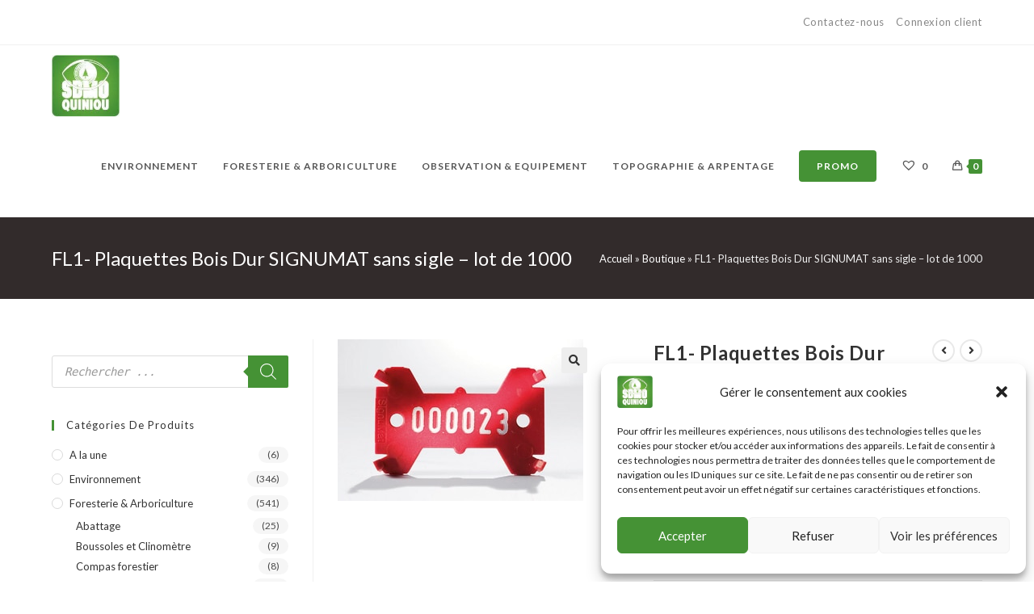

--- FILE ---
content_type: text/html; charset=UTF-8
request_url: https://sdmo-quiniou.fr/produit/fl1-plaquettes-bois-dur-signumat-sans-sigle-lot-de-1000/
body_size: 169223
content:
<!DOCTYPE html>
<html class="html" lang="fr-FR">
<head>
	<meta charset="UTF-8">
	<link rel="profile" href="https://gmpg.org/xfn/11">

	<meta name='robots' content='index, follow, max-image-preview:large, max-snippet:-1, max-video-preview:-1' />
<meta name="viewport" content="width=device-width, initial-scale=1">
	<!-- This site is optimized with the Yoast SEO plugin v24.4 - https://yoast.com/wordpress/plugins/seo/ -->
	<title>FL1- Plaquettes Bois Dur SIGNUMAT sans sigle - lot de 1000 - SDMO Quiniou</title>
	<link rel="canonical" href="https://sdmo-quiniou.fr/produit/fl1-plaquettes-bois-dur-signumat-sans-sigle-lot-de-1000/" />
	<meta property="og:locale" content="fr_FR" />
	<meta property="og:type" content="article" />
	<meta property="og:title" content="FL1- Plaquettes Bois Dur SIGNUMAT sans sigle - lot de 1000 - SDMO Quiniou" />
	<meta property="og:description" content="Lot de 1000 plaquettes de marquage de grumes sans sigle.  REMARQUE : lors de la commande n&#039;oubliez pas de préciser dans la rubrique &quot;Message&quot; les séries de numérotation des plaquettes." />
	<meta property="og:url" content="https://sdmo-quiniou.fr/produit/fl1-plaquettes-bois-dur-signumat-sans-sigle-lot-de-1000/" />
	<meta property="og:site_name" content="SDMO Quiniou" />
	<meta property="article:publisher" content="https://www.facebook.com/quinioutopo" />
	<meta property="article:modified_time" content="2025-03-13T08:16:33+00:00" />
	<meta property="og:image" content="https://sdmo-quiniou.fr/wp-content/uploads/Forstline-Typ-01.jpg" />
	<meta property="og:image:width" content="304" />
	<meta property="og:image:height" content="200" />
	<meta property="og:image:type" content="image/jpeg" />
	<meta name="twitter:card" content="summary_large_image" />
	<meta name="twitter:label1" content="Durée de lecture estimée" />
	<meta name="twitter:data1" content="1 minute" />
	<script type="application/ld+json" class="yoast-schema-graph">{"@context":"https://schema.org","@graph":[{"@type":"WebPage","@id":"https://sdmo-quiniou.fr/produit/fl1-plaquettes-bois-dur-signumat-sans-sigle-lot-de-1000/","url":"https://sdmo-quiniou.fr/produit/fl1-plaquettes-bois-dur-signumat-sans-sigle-lot-de-1000/","name":"FL1- Plaquettes Bois Dur SIGNUMAT sans sigle - lot de 1000 - SDMO Quiniou","isPartOf":{"@id":"https://sdmo-quiniou.fr/#website"},"primaryImageOfPage":{"@id":"https://sdmo-quiniou.fr/produit/fl1-plaquettes-bois-dur-signumat-sans-sigle-lot-de-1000/#primaryimage"},"image":{"@id":"https://sdmo-quiniou.fr/produit/fl1-plaquettes-bois-dur-signumat-sans-sigle-lot-de-1000/#primaryimage"},"thumbnailUrl":"https://sdmo-quiniou.fr/wp-content/uploads/Forstline-Typ-01.jpg","datePublished":"2023-01-23T18:03:40+00:00","dateModified":"2025-03-13T08:16:33+00:00","breadcrumb":{"@id":"https://sdmo-quiniou.fr/produit/fl1-plaquettes-bois-dur-signumat-sans-sigle-lot-de-1000/#breadcrumb"},"inLanguage":"fr-FR","potentialAction":[{"@type":"ReadAction","target":["https://sdmo-quiniou.fr/produit/fl1-plaquettes-bois-dur-signumat-sans-sigle-lot-de-1000/"]}]},{"@type":"ImageObject","inLanguage":"fr-FR","@id":"https://sdmo-quiniou.fr/produit/fl1-plaquettes-bois-dur-signumat-sans-sigle-lot-de-1000/#primaryimage","url":"https://sdmo-quiniou.fr/wp-content/uploads/Forstline-Typ-01.jpg","contentUrl":"https://sdmo-quiniou.fr/wp-content/uploads/Forstline-Typ-01.jpg","width":304,"height":200},{"@type":"BreadcrumbList","@id":"https://sdmo-quiniou.fr/produit/fl1-plaquettes-bois-dur-signumat-sans-sigle-lot-de-1000/#breadcrumb","itemListElement":[{"@type":"ListItem","position":1,"name":"Accueil","item":"https://sdmo-quiniou.fr/"},{"@type":"ListItem","position":2,"name":"Boutique","item":"https://sdmo-quiniou.fr/boutique/"},{"@type":"ListItem","position":3,"name":"FL1- Plaquettes Bois Dur SIGNUMAT sans sigle &#8211; lot de 1000"}]},{"@type":"WebSite","@id":"https://sdmo-quiniou.fr/#website","url":"https://sdmo-quiniou.fr/","name":"SDMO Quiniou","description":"Nature &amp; Mesure","publisher":{"@id":"https://sdmo-quiniou.fr/#organization"},"potentialAction":[{"@type":"SearchAction","target":{"@type":"EntryPoint","urlTemplate":"https://sdmo-quiniou.fr/?s={search_term_string}"},"query-input":{"@type":"PropertyValueSpecification","valueRequired":true,"valueName":"search_term_string"}}],"inLanguage":"fr-FR"},{"@type":"Organization","@id":"https://sdmo-quiniou.fr/#organization","name":"SDMO Quiniou","url":"https://sdmo-quiniou.fr/","logo":{"@type":"ImageObject","inLanguage":"fr-FR","@id":"https://sdmo-quiniou.fr/#/schema/logo/image/","url":"https://sdmo-quiniou.fr/wp-content/uploads/cropped-sdmo-quiniou.jpeg","contentUrl":"https://sdmo-quiniou.fr/wp-content/uploads/cropped-sdmo-quiniou.jpeg","width":150,"height":135,"caption":"SDMO Quiniou"},"image":{"@id":"https://sdmo-quiniou.fr/#/schema/logo/image/"},"sameAs":["https://www.facebook.com/quinioutopo"]}]}</script>
	<!-- / Yoast SEO plugin. -->


<link rel='dns-prefetch' href='//fonts.googleapis.com' />
<link rel="alternate" type="application/rss+xml" title="SDMO Quiniou &raquo; Flux" href="https://sdmo-quiniou.fr/feed/" />
<link rel="alternate" type="application/rss+xml" title="SDMO Quiniou &raquo; Flux des commentaires" href="https://sdmo-quiniou.fr/comments/feed/" />
<link rel="alternate" title="oEmbed (JSON)" type="application/json+oembed" href="https://sdmo-quiniou.fr/wp-json/oembed/1.0/embed?url=https%3A%2F%2Fsdmo-quiniou.fr%2Fproduit%2Ffl1-plaquettes-bois-dur-signumat-sans-sigle-lot-de-1000%2F" />
<link rel="alternate" title="oEmbed (XML)" type="text/xml+oembed" href="https://sdmo-quiniou.fr/wp-json/oembed/1.0/embed?url=https%3A%2F%2Fsdmo-quiniou.fr%2Fproduit%2Ffl1-plaquettes-bois-dur-signumat-sans-sigle-lot-de-1000%2F&#038;format=xml" />
<style id='wp-img-auto-sizes-contain-inline-css'>
img:is([sizes=auto i],[sizes^="auto," i]){contain-intrinsic-size:3000px 1500px}
/*# sourceURL=wp-img-auto-sizes-contain-inline-css */
</style>
<style id='wp-emoji-styles-inline-css'>

	img.wp-smiley, img.emoji {
		display: inline !important;
		border: none !important;
		box-shadow: none !important;
		height: 1em !important;
		width: 1em !important;
		margin: 0 0.07em !important;
		vertical-align: -0.1em !important;
		background: none !important;
		padding: 0 !important;
	}
/*# sourceURL=wp-emoji-styles-inline-css */
</style>
<link rel='stylesheet' id='wp-block-library-css' href='https://sdmo-quiniou.fr/wp-includes/css/dist/block-library/style.min.css?ver=6.9' media='all' />
<style id='wp-block-paragraph-inline-css'>
.is-small-text{font-size:.875em}.is-regular-text{font-size:1em}.is-large-text{font-size:2.25em}.is-larger-text{font-size:3em}.has-drop-cap:not(:focus):first-letter{float:left;font-size:8.4em;font-style:normal;font-weight:100;line-height:.68;margin:.05em .1em 0 0;text-transform:uppercase}body.rtl .has-drop-cap:not(:focus):first-letter{float:none;margin-left:.1em}p.has-drop-cap.has-background{overflow:hidden}:root :where(p.has-background){padding:1.25em 2.375em}:where(p.has-text-color:not(.has-link-color)) a{color:inherit}p.has-text-align-left[style*="writing-mode:vertical-lr"],p.has-text-align-right[style*="writing-mode:vertical-rl"]{rotate:180deg}
/*# sourceURL=https://sdmo-quiniou.fr/wp-includes/blocks/paragraph/style.min.css */
</style>
<link rel='stylesheet' id='wc-blocks-style-css' href='https://sdmo-quiniou.fr/wp-content/plugins/woocommerce/assets/client/blocks/wc-blocks.css?ver=wc-9.6.3' media='all' />
<style id='global-styles-inline-css'>
:root{--wp--preset--aspect-ratio--square: 1;--wp--preset--aspect-ratio--4-3: 4/3;--wp--preset--aspect-ratio--3-4: 3/4;--wp--preset--aspect-ratio--3-2: 3/2;--wp--preset--aspect-ratio--2-3: 2/3;--wp--preset--aspect-ratio--16-9: 16/9;--wp--preset--aspect-ratio--9-16: 9/16;--wp--preset--color--black: #000000;--wp--preset--color--cyan-bluish-gray: #abb8c3;--wp--preset--color--white: #ffffff;--wp--preset--color--pale-pink: #f78da7;--wp--preset--color--vivid-red: #cf2e2e;--wp--preset--color--luminous-vivid-orange: #ff6900;--wp--preset--color--luminous-vivid-amber: #fcb900;--wp--preset--color--light-green-cyan: #7bdcb5;--wp--preset--color--vivid-green-cyan: #00d084;--wp--preset--color--pale-cyan-blue: #8ed1fc;--wp--preset--color--vivid-cyan-blue: #0693e3;--wp--preset--color--vivid-purple: #9b51e0;--wp--preset--gradient--vivid-cyan-blue-to-vivid-purple: linear-gradient(135deg,rgb(6,147,227) 0%,rgb(155,81,224) 100%);--wp--preset--gradient--light-green-cyan-to-vivid-green-cyan: linear-gradient(135deg,rgb(122,220,180) 0%,rgb(0,208,130) 100%);--wp--preset--gradient--luminous-vivid-amber-to-luminous-vivid-orange: linear-gradient(135deg,rgb(252,185,0) 0%,rgb(255,105,0) 100%);--wp--preset--gradient--luminous-vivid-orange-to-vivid-red: linear-gradient(135deg,rgb(255,105,0) 0%,rgb(207,46,46) 100%);--wp--preset--gradient--very-light-gray-to-cyan-bluish-gray: linear-gradient(135deg,rgb(238,238,238) 0%,rgb(169,184,195) 100%);--wp--preset--gradient--cool-to-warm-spectrum: linear-gradient(135deg,rgb(74,234,220) 0%,rgb(151,120,209) 20%,rgb(207,42,186) 40%,rgb(238,44,130) 60%,rgb(251,105,98) 80%,rgb(254,248,76) 100%);--wp--preset--gradient--blush-light-purple: linear-gradient(135deg,rgb(255,206,236) 0%,rgb(152,150,240) 100%);--wp--preset--gradient--blush-bordeaux: linear-gradient(135deg,rgb(254,205,165) 0%,rgb(254,45,45) 50%,rgb(107,0,62) 100%);--wp--preset--gradient--luminous-dusk: linear-gradient(135deg,rgb(255,203,112) 0%,rgb(199,81,192) 50%,rgb(65,88,208) 100%);--wp--preset--gradient--pale-ocean: linear-gradient(135deg,rgb(255,245,203) 0%,rgb(182,227,212) 50%,rgb(51,167,181) 100%);--wp--preset--gradient--electric-grass: linear-gradient(135deg,rgb(202,248,128) 0%,rgb(113,206,126) 100%);--wp--preset--gradient--midnight: linear-gradient(135deg,rgb(2,3,129) 0%,rgb(40,116,252) 100%);--wp--preset--font-size--small: 13px;--wp--preset--font-size--medium: 20px;--wp--preset--font-size--large: 36px;--wp--preset--font-size--x-large: 42px;--wp--preset--font-family--inter: "Inter", sans-serif;--wp--preset--font-family--cardo: Cardo;--wp--preset--spacing--20: 0.44rem;--wp--preset--spacing--30: 0.67rem;--wp--preset--spacing--40: 1rem;--wp--preset--spacing--50: 1.5rem;--wp--preset--spacing--60: 2.25rem;--wp--preset--spacing--70: 3.38rem;--wp--preset--spacing--80: 5.06rem;--wp--preset--shadow--natural: 6px 6px 9px rgba(0, 0, 0, 0.2);--wp--preset--shadow--deep: 12px 12px 50px rgba(0, 0, 0, 0.4);--wp--preset--shadow--sharp: 6px 6px 0px rgba(0, 0, 0, 0.2);--wp--preset--shadow--outlined: 6px 6px 0px -3px rgb(255, 255, 255), 6px 6px rgb(0, 0, 0);--wp--preset--shadow--crisp: 6px 6px 0px rgb(0, 0, 0);}:where(.is-layout-flex){gap: 0.5em;}:where(.is-layout-grid){gap: 0.5em;}body .is-layout-flex{display: flex;}.is-layout-flex{flex-wrap: wrap;align-items: center;}.is-layout-flex > :is(*, div){margin: 0;}body .is-layout-grid{display: grid;}.is-layout-grid > :is(*, div){margin: 0;}:where(.wp-block-columns.is-layout-flex){gap: 2em;}:where(.wp-block-columns.is-layout-grid){gap: 2em;}:where(.wp-block-post-template.is-layout-flex){gap: 1.25em;}:where(.wp-block-post-template.is-layout-grid){gap: 1.25em;}.has-black-color{color: var(--wp--preset--color--black) !important;}.has-cyan-bluish-gray-color{color: var(--wp--preset--color--cyan-bluish-gray) !important;}.has-white-color{color: var(--wp--preset--color--white) !important;}.has-pale-pink-color{color: var(--wp--preset--color--pale-pink) !important;}.has-vivid-red-color{color: var(--wp--preset--color--vivid-red) !important;}.has-luminous-vivid-orange-color{color: var(--wp--preset--color--luminous-vivid-orange) !important;}.has-luminous-vivid-amber-color{color: var(--wp--preset--color--luminous-vivid-amber) !important;}.has-light-green-cyan-color{color: var(--wp--preset--color--light-green-cyan) !important;}.has-vivid-green-cyan-color{color: var(--wp--preset--color--vivid-green-cyan) !important;}.has-pale-cyan-blue-color{color: var(--wp--preset--color--pale-cyan-blue) !important;}.has-vivid-cyan-blue-color{color: var(--wp--preset--color--vivid-cyan-blue) !important;}.has-vivid-purple-color{color: var(--wp--preset--color--vivid-purple) !important;}.has-black-background-color{background-color: var(--wp--preset--color--black) !important;}.has-cyan-bluish-gray-background-color{background-color: var(--wp--preset--color--cyan-bluish-gray) !important;}.has-white-background-color{background-color: var(--wp--preset--color--white) !important;}.has-pale-pink-background-color{background-color: var(--wp--preset--color--pale-pink) !important;}.has-vivid-red-background-color{background-color: var(--wp--preset--color--vivid-red) !important;}.has-luminous-vivid-orange-background-color{background-color: var(--wp--preset--color--luminous-vivid-orange) !important;}.has-luminous-vivid-amber-background-color{background-color: var(--wp--preset--color--luminous-vivid-amber) !important;}.has-light-green-cyan-background-color{background-color: var(--wp--preset--color--light-green-cyan) !important;}.has-vivid-green-cyan-background-color{background-color: var(--wp--preset--color--vivid-green-cyan) !important;}.has-pale-cyan-blue-background-color{background-color: var(--wp--preset--color--pale-cyan-blue) !important;}.has-vivid-cyan-blue-background-color{background-color: var(--wp--preset--color--vivid-cyan-blue) !important;}.has-vivid-purple-background-color{background-color: var(--wp--preset--color--vivid-purple) !important;}.has-black-border-color{border-color: var(--wp--preset--color--black) !important;}.has-cyan-bluish-gray-border-color{border-color: var(--wp--preset--color--cyan-bluish-gray) !important;}.has-white-border-color{border-color: var(--wp--preset--color--white) !important;}.has-pale-pink-border-color{border-color: var(--wp--preset--color--pale-pink) !important;}.has-vivid-red-border-color{border-color: var(--wp--preset--color--vivid-red) !important;}.has-luminous-vivid-orange-border-color{border-color: var(--wp--preset--color--luminous-vivid-orange) !important;}.has-luminous-vivid-amber-border-color{border-color: var(--wp--preset--color--luminous-vivid-amber) !important;}.has-light-green-cyan-border-color{border-color: var(--wp--preset--color--light-green-cyan) !important;}.has-vivid-green-cyan-border-color{border-color: var(--wp--preset--color--vivid-green-cyan) !important;}.has-pale-cyan-blue-border-color{border-color: var(--wp--preset--color--pale-cyan-blue) !important;}.has-vivid-cyan-blue-border-color{border-color: var(--wp--preset--color--vivid-cyan-blue) !important;}.has-vivid-purple-border-color{border-color: var(--wp--preset--color--vivid-purple) !important;}.has-vivid-cyan-blue-to-vivid-purple-gradient-background{background: var(--wp--preset--gradient--vivid-cyan-blue-to-vivid-purple) !important;}.has-light-green-cyan-to-vivid-green-cyan-gradient-background{background: var(--wp--preset--gradient--light-green-cyan-to-vivid-green-cyan) !important;}.has-luminous-vivid-amber-to-luminous-vivid-orange-gradient-background{background: var(--wp--preset--gradient--luminous-vivid-amber-to-luminous-vivid-orange) !important;}.has-luminous-vivid-orange-to-vivid-red-gradient-background{background: var(--wp--preset--gradient--luminous-vivid-orange-to-vivid-red) !important;}.has-very-light-gray-to-cyan-bluish-gray-gradient-background{background: var(--wp--preset--gradient--very-light-gray-to-cyan-bluish-gray) !important;}.has-cool-to-warm-spectrum-gradient-background{background: var(--wp--preset--gradient--cool-to-warm-spectrum) !important;}.has-blush-light-purple-gradient-background{background: var(--wp--preset--gradient--blush-light-purple) !important;}.has-blush-bordeaux-gradient-background{background: var(--wp--preset--gradient--blush-bordeaux) !important;}.has-luminous-dusk-gradient-background{background: var(--wp--preset--gradient--luminous-dusk) !important;}.has-pale-ocean-gradient-background{background: var(--wp--preset--gradient--pale-ocean) !important;}.has-electric-grass-gradient-background{background: var(--wp--preset--gradient--electric-grass) !important;}.has-midnight-gradient-background{background: var(--wp--preset--gradient--midnight) !important;}.has-small-font-size{font-size: var(--wp--preset--font-size--small) !important;}.has-medium-font-size{font-size: var(--wp--preset--font-size--medium) !important;}.has-large-font-size{font-size: var(--wp--preset--font-size--large) !important;}.has-x-large-font-size{font-size: var(--wp--preset--font-size--x-large) !important;}
/*# sourceURL=global-styles-inline-css */
</style>

<style id='classic-theme-styles-inline-css'>
/*! This file is auto-generated */
.wp-block-button__link{color:#fff;background-color:#32373c;border-radius:9999px;box-shadow:none;text-decoration:none;padding:calc(.667em + 2px) calc(1.333em + 2px);font-size:1.125em}.wp-block-file__button{background:#32373c;color:#fff;text-decoration:none}
/*# sourceURL=/wp-includes/css/classic-themes.min.css */
</style>
<link rel='stylesheet' id='photoswipe-css' href='https://sdmo-quiniou.fr/wp-content/plugins/woocommerce/assets/css/photoswipe/photoswipe.min.css?ver=9.6.3' media='all' />
<link rel='stylesheet' id='photoswipe-default-skin-css' href='https://sdmo-quiniou.fr/wp-content/plugins/woocommerce/assets/css/photoswipe/default-skin/default-skin.min.css?ver=9.6.3' media='all' />
<style id='woocommerce-inline-inline-css'>
.woocommerce form .form-row .required { visibility: visible; }
/*# sourceURL=woocommerce-inline-inline-css */
</style>
<link rel='stylesheet' id='cmplz-general-css' href='https://sdmo-quiniou.fr/wp-content/plugins/complianz-gdpr/assets/css/cookieblocker.min.css?ver=1744875147' media='all' />
<link rel='stylesheet' id='woocommerce-product-attachment-css' href='https://sdmo-quiniou.fr/wp-content/plugins/woo-product-attachment/public/css/woocommerce-product-attachment-public.css?ver=2.1.6' media='all' />
<link rel='stylesheet' id='brands-styles-css' href='https://sdmo-quiniou.fr/wp-content/plugins/woocommerce/assets/css/brands.css?ver=9.6.3' media='all' />
<link rel='stylesheet' id='dgwt-wcas-style-css' href='https://sdmo-quiniou.fr/wp-content/plugins/ajax-search-for-woocommerce/assets/css/style.min.css?ver=1.30.0' media='all' />
<link rel='preload' as='font' type='font/woff2' crossorigin='anonymous' id='tinvwl-webfont-font-css' href='https://sdmo-quiniou.fr/wp-content/plugins/ti-woocommerce-wishlist/assets/fonts/tinvwl-webfont.woff2?ver=xu2uyi' media='all' />
<link rel='stylesheet' id='tinvwl-webfont-css' href='https://sdmo-quiniou.fr/wp-content/plugins/ti-woocommerce-wishlist/assets/css/webfont.min.css?ver=2.9.2' media='all' />
<link rel='stylesheet' id='tinvwl-css' href='https://sdmo-quiniou.fr/wp-content/plugins/ti-woocommerce-wishlist/assets/css/public.min.css?ver=2.9.2' media='all' />
<link rel='stylesheet' id='oceanwp-woo-mini-cart-css' href='https://sdmo-quiniou.fr/wp-content/themes/oceanwp/assets/css/woo/woo-mini-cart.min.css?ver=6.9' media='all' />
<link rel='stylesheet' id='font-awesome-css' href='https://sdmo-quiniou.fr/wp-content/themes/oceanwp/assets/fonts/fontawesome/css/all.min.css?ver=5.15.1' media='all' />
<link rel='stylesheet' id='simple-line-icons-css' href='https://sdmo-quiniou.fr/wp-content/themes/oceanwp/assets/css/third/simple-line-icons.min.css?ver=2.4.0' media='all' />
<link rel='stylesheet' id='oceanwp-style-css' href='https://sdmo-quiniou.fr/wp-content/themes/oceanwp/assets/css/style.min.css?ver=3.4.4' media='all' />
<link rel='stylesheet' id='oceanwp-hamburgers-css' href='https://sdmo-quiniou.fr/wp-content/themes/oceanwp/assets/css/third/hamburgers/hamburgers.min.css?ver=3.4.4' media='all' />
<link rel='stylesheet' id='oceanwp-collapse-css' href='https://sdmo-quiniou.fr/wp-content/themes/oceanwp/assets/css/third/hamburgers/types/collapse.css?ver=3.4.4' media='all' />
<link rel='stylesheet' id='oceanwp-google-font-lato-css' href='//fonts.googleapis.com/css?family=Lato%3A100%2C200%2C300%2C400%2C500%2C600%2C700%2C800%2C900%2C100i%2C200i%2C300i%2C400i%2C500i%2C600i%2C700i%2C800i%2C900i&#038;subset=latin&#038;display=swap&#038;ver=6.9' media='all' />
<link rel='stylesheet' id='sumodiscounts_enqueue_styles-css' href='https://sdmo-quiniou.fr/wp-content/plugins/sumodiscounts/css/mywpstyle.css?ver=6.0' media='all' />
<link rel='stylesheet' id='oceanwp-woocommerce-css' href='https://sdmo-quiniou.fr/wp-content/themes/oceanwp/assets/css/woo/woocommerce.min.css?ver=6.9' media='all' />
<link rel='stylesheet' id='oceanwp-woo-star-font-css' href='https://sdmo-quiniou.fr/wp-content/themes/oceanwp/assets/css/woo/woo-star-font.min.css?ver=6.9' media='all' />
<link rel='stylesheet' id='oceanwp-woo-quick-view-css' href='https://sdmo-quiniou.fr/wp-content/themes/oceanwp/assets/css/woo/woo-quick-view.min.css?ver=6.9' media='all' />
<link rel='stylesheet' id='oceanwp-wishlist-css' href='https://sdmo-quiniou.fr/wp-content/themes/oceanwp/assets/css/woo/wishlist.min.css?ver=6.9' media='all' />
<link rel='stylesheet' id='oceanwp-woo-floating-bar-css' href='https://sdmo-quiniou.fr/wp-content/themes/oceanwp/assets/css/woo/woo-floating-bar.min.css?ver=6.9' media='all' />
<link rel='stylesheet' id='oe-widgets-style-css' href='https://sdmo-quiniou.fr/wp-content/plugins/ocean-extra/assets/css/widgets.css?ver=6.9' media='all' />
<link rel='stylesheet' id='ops-product-share-style-css' href='https://sdmo-quiniou.fr/wp-content/plugins/ocean-product-sharing/assets/css/style.min.css?ver=6.9' media='all' />
<link rel='stylesheet' id='oss-social-share-style-css' href='https://sdmo-quiniou.fr/wp-content/plugins/ocean-social-sharing/assets/css/style.min.css?ver=6.9' media='all' />
<link rel='stylesheet' id='ofc-style-css' href='https://sdmo-quiniou.fr/wp-content/plugins/ocean-footer-callout/assets/css/style.min.css?ver=6.9' media='all' />
<link rel='stylesheet' id='osh-styles-css' href='https://sdmo-quiniou.fr/wp-content/plugins/ocean-sticky-header/assets/css/style.min.css?ver=6.9' media='all' />
<script type="text/template" id="tmpl-variation-template">
	<div class="woocommerce-variation-description">{{{ data.variation.variation_description }}}</div>
	<div class="woocommerce-variation-price">{{{ data.variation.price_html }}}</div>
	<div class="woocommerce-variation-availability">{{{ data.variation.availability_html }}}</div>
</script>
<script type="text/template" id="tmpl-unavailable-variation-template">
	<p role="alert">Désolé, ce produit n&rsquo;est pas disponible. Veuillez choisir une combinaison différente.</p>
</script>
<script src="https://sdmo-quiniou.fr/wp-includes/js/jquery/jquery.min.js?ver=3.7.1" id="jquery-core-js"></script>
<script src="https://sdmo-quiniou.fr/wp-includes/js/jquery/jquery-migrate.min.js?ver=3.4.1" id="jquery-migrate-js"></script>
<script src="https://sdmo-quiniou.fr/wp-content/plugins/woocommerce/assets/js/jquery-blockui/jquery.blockUI.min.js?ver=2.7.0-wc.9.6.3" id="jquery-blockui-js" data-wp-strategy="defer"></script>
<script id="wc-add-to-cart-js-extra">
var wc_add_to_cart_params = {"ajax_url":"/wp-admin/admin-ajax.php","wc_ajax_url":"/?wc-ajax=%%endpoint%%","i18n_view_cart":"Voir le panier","cart_url":"https://sdmo-quiniou.fr/panier/","is_cart":"","cart_redirect_after_add":"no"};
//# sourceURL=wc-add-to-cart-js-extra
</script>
<script src="https://sdmo-quiniou.fr/wp-content/plugins/woocommerce/assets/js/frontend/add-to-cart.min.js?ver=9.6.3" id="wc-add-to-cart-js" defer data-wp-strategy="defer"></script>
<script src="https://sdmo-quiniou.fr/wp-content/plugins/woocommerce/assets/js/zoom/jquery.zoom.min.js?ver=1.7.21-wc.9.6.3" id="zoom-js" defer data-wp-strategy="defer"></script>
<script src="https://sdmo-quiniou.fr/wp-content/plugins/woocommerce/assets/js/flexslider/jquery.flexslider.min.js?ver=2.7.2-wc.9.6.3" id="flexslider-js" defer data-wp-strategy="defer"></script>
<script src="https://sdmo-quiniou.fr/wp-content/plugins/woocommerce/assets/js/photoswipe/photoswipe.min.js?ver=4.1.1-wc.9.6.3" id="photoswipe-js" defer data-wp-strategy="defer"></script>
<script src="https://sdmo-quiniou.fr/wp-content/plugins/woocommerce/assets/js/photoswipe/photoswipe-ui-default.min.js?ver=4.1.1-wc.9.6.3" id="photoswipe-ui-default-js" defer data-wp-strategy="defer"></script>
<script id="wc-single-product-js-extra">
var wc_single_product_params = {"i18n_required_rating_text":"Veuillez s\u00e9lectionner une note","i18n_product_gallery_trigger_text":"Voir la galerie d\u2019images en plein \u00e9cran","review_rating_required":"yes","flexslider":{"rtl":false,"animation":"slide","smoothHeight":true,"directionNav":false,"controlNav":"thumbnails","slideshow":false,"animationSpeed":500,"animationLoop":false,"allowOneSlide":false},"zoom_enabled":"1","zoom_options":[],"photoswipe_enabled":"1","photoswipe_options":{"shareEl":false,"closeOnScroll":false,"history":false,"hideAnimationDuration":0,"showAnimationDuration":0},"flexslider_enabled":"1"};
//# sourceURL=wc-single-product-js-extra
</script>
<script src="https://sdmo-quiniou.fr/wp-content/plugins/woocommerce/assets/js/frontend/single-product.min.js?ver=9.6.3" id="wc-single-product-js" defer data-wp-strategy="defer"></script>
<script src="https://sdmo-quiniou.fr/wp-content/plugins/woocommerce/assets/js/js-cookie/js.cookie.min.js?ver=2.1.4-wc.9.6.3" id="js-cookie-js" data-wp-strategy="defer"></script>
<script id="woocommerce-js-extra">
var woocommerce_params = {"ajax_url":"/wp-admin/admin-ajax.php","wc_ajax_url":"/?wc-ajax=%%endpoint%%"};
//# sourceURL=woocommerce-js-extra
</script>
<script src="https://sdmo-quiniou.fr/wp-content/plugins/woocommerce/assets/js/frontend/woocommerce.min.js?ver=9.6.3" id="woocommerce-js" defer data-wp-strategy="defer"></script>
<script src="https://sdmo-quiniou.fr/wp-content/plugins/woo-product-attachment/public/js/woocommerce-product-attachment-public.js?ver=2.1.6" id="woocommerce-product-attachment-js"></script>
<script id="sumodiscounts_frontend-js-extra">
var fp_sd_args = {"sd_ajax_nonce":"deba602299","ajaxurl":"https://sdmo-quiniou.fr/wp-admin/admin-ajax.php","checkout_page":"","check_quantity_pricing_enabled":"yes","check_quantity_discount_table_enabled":"disable"};
//# sourceURL=sumodiscounts_frontend-js-extra
</script>
<script src="https://sdmo-quiniou.fr/wp-content/plugins/sumodiscounts/js/frontend/frontend.js?ver=6.0" id="sumodiscounts_frontend-js"></script>
<script src="https://sdmo-quiniou.fr/wp-includes/js/underscore.min.js?ver=1.13.7" id="underscore-js"></script>
<script id="wp-util-js-extra">
var _wpUtilSettings = {"ajax":{"url":"/wp-admin/admin-ajax.php"}};
//# sourceURL=wp-util-js-extra
</script>
<script src="https://sdmo-quiniou.fr/wp-includes/js/wp-util.min.js?ver=6.9" id="wp-util-js"></script>
<script id="wc-add-to-cart-variation-js-extra">
var wc_add_to_cart_variation_params = {"wc_ajax_url":"/?wc-ajax=%%endpoint%%","i18n_no_matching_variations_text":"D\u00e9sol\u00e9, aucun produit ne r\u00e9pond \u00e0 vos crit\u00e8res. Veuillez choisir une combinaison diff\u00e9rente.","i18n_make_a_selection_text":"Veuillez s\u00e9lectionner des options du produit avant de l\u2019ajouter \u00e0 votre panier.","i18n_unavailable_text":"D\u00e9sol\u00e9, ce produit n\u2019est pas disponible. Veuillez choisir une combinaison diff\u00e9rente.","i18n_reset_alert_text":"Votre s\u00e9lection a \u00e9t\u00e9 r\u00e9initialis\u00e9e. Veuillez s\u00e9lectionner des options du produit avant de l\u2019ajouter \u00e0 votre panier."};
//# sourceURL=wc-add-to-cart-variation-js-extra
</script>
<script src="https://sdmo-quiniou.fr/wp-content/plugins/woocommerce/assets/js/frontend/add-to-cart-variation.min.js?ver=9.6.3" id="wc-add-to-cart-variation-js" defer data-wp-strategy="defer"></script>
<link rel="https://api.w.org/" href="https://sdmo-quiniou.fr/wp-json/" /><link rel="alternate" title="JSON" type="application/json" href="https://sdmo-quiniou.fr/wp-json/wp/v2/product/93832" /><link rel="EditURI" type="application/rsd+xml" title="RSD" href="https://sdmo-quiniou.fr/xmlrpc.php?rsd" />
<meta name="generator" content="WordPress 6.9" />
<meta name="generator" content="WooCommerce 9.6.3" />
<link rel='shortlink' href='https://sdmo-quiniou.fr/?p=93832' />
			<style>.cmplz-hidden {
					display: none !important;
				}</style>		<style>
			.dgwt-wcas-ico-magnifier,.dgwt-wcas-ico-magnifier-handler{max-width:20px}.dgwt-wcas-search-wrapp{max-width:600px}		</style>
			<noscript><style>.woocommerce-product-gallery{ opacity: 1 !important; }</style></noscript>
	<meta name="generator" content="Elementor 3.27.5; features: additional_custom_breakpoints; settings: css_print_method-external, google_font-enabled, font_display-auto">
		<style>
			div.related .pricing_table{
				display: none;

			}
					</style>
					<style>
				.e-con.e-parent:nth-of-type(n+4):not(.e-lazyloaded):not(.e-no-lazyload),
				.e-con.e-parent:nth-of-type(n+4):not(.e-lazyloaded):not(.e-no-lazyload) * {
					background-image: none !important;
				}
				@media screen and (max-height: 1024px) {
					.e-con.e-parent:nth-of-type(n+3):not(.e-lazyloaded):not(.e-no-lazyload),
					.e-con.e-parent:nth-of-type(n+3):not(.e-lazyloaded):not(.e-no-lazyload) * {
						background-image: none !important;
					}
				}
				@media screen and (max-height: 640px) {
					.e-con.e-parent:nth-of-type(n+2):not(.e-lazyloaded):not(.e-no-lazyload),
					.e-con.e-parent:nth-of-type(n+2):not(.e-lazyloaded):not(.e-no-lazyload) * {
						background-image: none !important;
					}
				}
			</style>
			<style class='wp-fonts-local'>
@font-face{font-family:Inter;font-style:normal;font-weight:300 900;font-display:fallback;src:url('https://sdmo-quiniou.fr/wp-content/plugins/woocommerce/assets/fonts/Inter-VariableFont_slnt,wght.woff2') format('woff2');font-stretch:normal;}
@font-face{font-family:Cardo;font-style:normal;font-weight:400;font-display:fallback;src:url('https://sdmo-quiniou.fr/wp-content/plugins/woocommerce/assets/fonts/cardo_normal_400.woff2') format('woff2');}
</style>
<link rel="icon" href="https://sdmo-quiniou.fr/wp-content/uploads/cropped-favicon-1-1-32x32.png" sizes="32x32" />
<link rel="icon" href="https://sdmo-quiniou.fr/wp-content/uploads/cropped-favicon-1-1-192x192.png" sizes="192x192" />
<link rel="apple-touch-icon" href="https://sdmo-quiniou.fr/wp-content/uploads/cropped-favicon-1-1-180x180.png" />
<meta name="msapplication-TileImage" content="https://sdmo-quiniou.fr/wp-content/uploads/cropped-favicon-1-1-270x270.png" />
		<style id="wp-custom-css">
			/* Hero Title */.elementor-element.hero-title .elementor-widget-container{display:inline-block}/* Footer Callout */.store-callout .icon-box-icon,.store-callout .icon-box-heading{display:table-cell;vertical-align:middle}.store-callout .icon-box-icon{height:1em;width:1em;line-height:1em}.store-callout .icon-box-icon i{color:#5b4f4f;font-size:34px;margin-right:15px}.store-callout .icon-box-heading{font-size:15px;font-weight:400;margin:0;color:#ffffff;letter-spacing:1px;text-transform:capitalize}@media screen and (max-width:767px){.store-callout .icon-box-icon{display:none}.store-callout .icon-box-heading{display:block;text-align:center}}/* Footer Borders */#footer-widgets .contact-info-widget i,#footer-widgets .oceanwp-recent-posts li,#footer-widgets .social-widget li a,#footer-widgets .woocommerce ul.product_list_widget li{border-color:rgba(255,255,255,0.2)}/* Footer Products */#footer-widgets .price del,#footer-widgets del .amount{color:#ddd}/* Footer Tags */#footer-widgets .tagcloud a{background-color:rgba(255,255,255,0.1);border-color:rgba(255,255,255,0.1)}#footer-widgets .tagcloud a:hover{background-color:rgba(255,255,255,0.2);color:#fff;border-color:rgba(255,255,255,0.2)}#site-navigation-wrap .dropdown-menu>li>a.site-search-toggle{letter-spacing:0;display:none}.dgwt-wcas-sf-wrapp button.dgwt-wcas-search-submit{background-color:#459235}.dgwt-wcas-sf-wrapp .dgwt-wcas-search-submit:before{border-color:transparent #459235}.widget_product_categories li a,.widget_layered_nav li a{position:relative;display:block;font-size:13px;line-height:1.6;padding-left:22px;text-transform:none!important}.woocommerce table.shop_table td{padding:.8em;vertical-align:middle;text-transform:none!important;border-color:#eaeaea}bdi{unicode-bidi:isolate;font-size:21px}.wcpoa_attachmentbtn,.woocommerce-attachment-details .wcpoa_attachmentbtn{float:right;margin:0;cursor:pointer;text-decoration:none;padding:10px 10px 10px 12px;border:0;display:inline-block;transition:all 0.5s ease-in-out;color:#515151;background-color:#ebe9eb;border:0;font-size:16px;text-decoration:none !important;text-align:center;margin-bottom:5px;width:100%;max-width:250px}/* CSS pourcentage promotion WooCommerce */.pourcentage{background-color:#D9534F;display:block;width:25%;margin:auto;padding:.2em .6em .3em;font-size:100%;font-weight:bold;color:#fff;text-align:center;border-radius:.25em}.woocommerce span.onsale{position:absolute;top:-30px}		</style>
		<!-- OceanWP CSS -->
<style type="text/css">
.page-header{background-color:#322b2b}/* General CSS */.woocommerce-MyAccount-navigation ul li a:before,.woocommerce-checkout .woocommerce-info a,.woocommerce-checkout #payment ul.payment_methods .wc_payment_method>input[type=radio]:first-child:checked+label:before,.woocommerce-checkout #payment .payment_method_paypal .about_paypal,.woocommerce ul.products li.product li.category a:hover,.woocommerce ul.products li.product .button:hover,.woocommerce ul.products li.product .product-inner .added_to_cart:hover,.product_meta .posted_in a:hover,.product_meta .tagged_as a:hover,.woocommerce div.product .woocommerce-tabs ul.tabs li a:hover,.woocommerce div.product .woocommerce-tabs ul.tabs li.active a,.woocommerce .oceanwp-grid-list a.active,.woocommerce .oceanwp-grid-list a:hover,.woocommerce .oceanwp-off-canvas-filter:hover,.widget_shopping_cart ul.cart_list li .owp-grid-wrap .owp-grid a.remove:hover,.widget_product_categories li a:hover ~ .count,.widget_layered_nav li a:hover ~ .count,.woocommerce ul.products li.product:not(.product-category) .woo-entry-buttons li a:hover,a:hover,a.light:hover,.theme-heading .text::before,.theme-heading .text::after,#top-bar-content >a:hover,#top-bar-social li.oceanwp-email a:hover,#site-navigation-wrap .dropdown-menu >li >a:hover,#site-header.medium-header #medium-searchform button:hover,.oceanwp-mobile-menu-icon a:hover,.blog-entry.post .blog-entry-header .entry-title a:hover,.blog-entry.post .blog-entry-readmore a:hover,.blog-entry.thumbnail-entry .blog-entry-category a,ul.meta li a:hover,.dropcap,.single nav.post-navigation .nav-links .title,body .related-post-title a:hover,body #wp-calendar caption,body .contact-info-widget.default i,body .contact-info-widget.big-icons i,body .custom-links-widget .oceanwp-custom-links li a:hover,body .custom-links-widget .oceanwp-custom-links li a:hover:before,body .posts-thumbnails-widget li a:hover,body .social-widget li.oceanwp-email a:hover,.comment-author .comment-meta .comment-reply-link,#respond #cancel-comment-reply-link:hover,#footer-widgets .footer-box a:hover,#footer-bottom a:hover,#footer-bottom #footer-bottom-menu a:hover,.sidr a:hover,.sidr-class-dropdown-toggle:hover,.sidr-class-menu-item-has-children.active >a,.sidr-class-menu-item-has-children.active >a >.sidr-class-dropdown-toggle,input[type=checkbox]:checked:before{color:#459235}.woocommerce .oceanwp-grid-list a.active .owp-icon use,.woocommerce .oceanwp-grid-list a:hover .owp-icon use,.single nav.post-navigation .nav-links .title .owp-icon use,.blog-entry.post .blog-entry-readmore a:hover .owp-icon use,body .contact-info-widget.default .owp-icon use,body .contact-info-widget.big-icons .owp-icon use{stroke:#459235}.woocommerce div.product div.images .open-image,.wcmenucart-details.count,.woocommerce-message a,.woocommerce-error a,.woocommerce-info a,.woocommerce .widget_price_filter .ui-slider .ui-slider-handle,.woocommerce .widget_price_filter .ui-slider .ui-slider-range,.owp-product-nav li a.owp-nav-link:hover,.woocommerce div.product.owp-tabs-layout-vertical .woocommerce-tabs ul.tabs li a:after,.woocommerce .widget_product_categories li.current-cat >a ~ .count,.woocommerce .widget_product_categories li.current-cat >a:before,.woocommerce .widget_layered_nav li.chosen a ~ .count,.woocommerce .widget_layered_nav li.chosen a:before,#owp-checkout-timeline .active .timeline-wrapper,.bag-style:hover .wcmenucart-cart-icon .wcmenucart-count,.show-cart .wcmenucart-cart-icon .wcmenucart-count,.woocommerce ul.products li.product:not(.product-category) .image-wrap .button,input[type="button"],input[type="reset"],input[type="submit"],button[type="submit"],.button,#site-navigation-wrap .dropdown-menu >li.btn >a >span,.thumbnail:hover i,.post-quote-content,.omw-modal .omw-close-modal,body .contact-info-widget.big-icons li:hover i,body div.wpforms-container-full .wpforms-form input[type=submit],body div.wpforms-container-full .wpforms-form button[type=submit],body div.wpforms-container-full .wpforms-form .wpforms-page-button{background-color:#459235}.thumbnail:hover .link-post-svg-icon{background-color:#459235}body .contact-info-widget.big-icons li:hover .owp-icon{background-color:#459235}.current-shop-items-dropdown{border-top-color:#459235}.woocommerce div.product .woocommerce-tabs ul.tabs li.active a{border-bottom-color:#459235}.wcmenucart-details.count:before{border-color:#459235}.woocommerce ul.products li.product .button:hover{border-color:#459235}.woocommerce ul.products li.product .product-inner .added_to_cart:hover{border-color:#459235}.woocommerce div.product .woocommerce-tabs ul.tabs li.active a{border-color:#459235}.woocommerce .oceanwp-grid-list a.active{border-color:#459235}.woocommerce .oceanwp-grid-list a:hover{border-color:#459235}.woocommerce .oceanwp-off-canvas-filter:hover{border-color:#459235}.owp-product-nav li a.owp-nav-link:hover{border-color:#459235}.widget_shopping_cart_content .buttons .button:first-child:hover{border-color:#459235}.widget_shopping_cart ul.cart_list li .owp-grid-wrap .owp-grid a.remove:hover{border-color:#459235}.widget_product_categories li a:hover ~ .count{border-color:#459235}.woocommerce .widget_product_categories li.current-cat >a ~ .count{border-color:#459235}.woocommerce .widget_product_categories li.current-cat >a:before{border-color:#459235}.widget_layered_nav li a:hover ~ .count{border-color:#459235}.woocommerce .widget_layered_nav li.chosen a ~ .count{border-color:#459235}.woocommerce .widget_layered_nav li.chosen a:before{border-color:#459235}#owp-checkout-timeline.arrow .active .timeline-wrapper:before{border-top-color:#459235;border-bottom-color:#459235}#owp-checkout-timeline.arrow .active .timeline-wrapper:after{border-left-color:#459235;border-right-color:#459235}.bag-style:hover .wcmenucart-cart-icon .wcmenucart-count{border-color:#459235}.bag-style:hover .wcmenucart-cart-icon .wcmenucart-count:after{border-color:#459235}.show-cart .wcmenucart-cart-icon .wcmenucart-count{border-color:#459235}.show-cart .wcmenucart-cart-icon .wcmenucart-count:after{border-color:#459235}.woocommerce ul.products li.product:not(.product-category) .woo-product-gallery .active a{border-color:#459235}.woocommerce ul.products li.product:not(.product-category) .woo-product-gallery a:hover{border-color:#459235}.widget-title{border-color:#459235}blockquote{border-color:#459235}#searchform-dropdown{border-color:#459235}.dropdown-menu .sub-menu{border-color:#459235}.blog-entry.large-entry .blog-entry-readmore a:hover{border-color:#459235}.oceanwp-newsletter-form-wrap input[type="email"]:focus{border-color:#459235}.social-widget li.oceanwp-email a:hover{border-color:#459235}#respond #cancel-comment-reply-link:hover{border-color:#459235}body .contact-info-widget.big-icons li:hover i{border-color:#459235}#footer-widgets .oceanwp-newsletter-form-wrap input[type="email"]:focus{border-color:#459235}blockquote,.wp-block-quote{border-left-color:#459235}body .contact-info-widget.big-icons li:hover .owp-icon{border-color:#459235}.woocommerce div.product div.images .open-image:hover,.woocommerce-error a:hover,.woocommerce-info a:hover,.woocommerce-message a:hover,.woocommerce-message a:focus,.woocommerce .button:focus,.woocommerce ul.products li.product:not(.product-category) .image-wrap .button:hover,input[type="button"]:hover,input[type="reset"]:hover,input[type="submit"]:hover,button[type="submit"]:hover,input[type="button"]:focus,input[type="reset"]:focus,input[type="submit"]:focus,button[type="submit"]:focus,.button:hover,.button:focus,#site-navigation-wrap .dropdown-menu >li.btn >a:hover >span,.post-quote-author,.omw-modal .omw-close-modal:hover,body div.wpforms-container-full .wpforms-form input[type=submit]:hover,body div.wpforms-container-full .wpforms-form button[type=submit]:hover,body div.wpforms-container-full .wpforms-form .wpforms-page-button:hover{background-color:#226d11}.page-header .page-header-title,.page-header.background-image-page-header .page-header-title{color:#ffffff}.site-breadcrumbs,.background-image-page-header .site-breadcrumbs{color:#efefef}.site-breadcrumbs ul li .breadcrumb-sep,.site-breadcrumbs ol li .breadcrumb-sep{color:#efefef}.site-breadcrumbs a,.background-image-page-header .site-breadcrumbs a{color:#ffffff}.site-breadcrumbs a .owp-icon use,.background-image-page-header .site-breadcrumbs a .owp-icon use{stroke:#ffffff}.site-breadcrumbs a:hover,.background-image-page-header .site-breadcrumbs a:hover{color:#fe5252}.site-breadcrumbs a:hover .owp-icon use,.background-image-page-header .site-breadcrumbs a:hover .owp-icon use{stroke:#fe5252}#scroll-top{border-radius:40px}#scroll-top:hover{background-color:#fe5252}form input[type="text"],form input[type="password"],form input[type="email"],form input[type="url"],form input[type="date"],form input[type="month"],form input[type="time"],form input[type="datetime"],form input[type="datetime-local"],form input[type="week"],form input[type="number"],form input[type="search"],form input[type="tel"],form input[type="color"],form select,form textarea,.select2-container .select2-choice,.woocommerce .woocommerce-checkout .select2-container--default .select2-selection--single{border-color:#ececec}body div.wpforms-container-full .wpforms-form input[type=date],body div.wpforms-container-full .wpforms-form input[type=datetime],body div.wpforms-container-full .wpforms-form input[type=datetime-local],body div.wpforms-container-full .wpforms-form input[type=email],body div.wpforms-container-full .wpforms-form input[type=month],body div.wpforms-container-full .wpforms-form input[type=number],body div.wpforms-container-full .wpforms-form input[type=password],body div.wpforms-container-full .wpforms-form input[type=range],body div.wpforms-container-full .wpforms-form input[type=search],body div.wpforms-container-full .wpforms-form input[type=tel],body div.wpforms-container-full .wpforms-form input[type=text],body div.wpforms-container-full .wpforms-form input[type=time],body div.wpforms-container-full .wpforms-form input[type=url],body div.wpforms-container-full .wpforms-form input[type=week],body div.wpforms-container-full .wpforms-form select,body div.wpforms-container-full .wpforms-form textarea{border-color:#ececec}form input[type="text"]:focus,form input[type="password"]:focus,form input[type="email"]:focus,form input[type="tel"]:focus,form input[type="url"]:focus,form input[type="search"]:focus,form textarea:focus,.select2-drop-active,.select2-dropdown-open.select2-drop-above .select2-choice,.select2-dropdown-open.select2-drop-above .select2-choices,.select2-drop.select2-drop-above.select2-drop-active,.select2-container-active .select2-choice,.select2-container-active .select2-choices{border-color:#dddddd}body div.wpforms-container-full .wpforms-form input:focus,body div.wpforms-container-full .wpforms-form textarea:focus,body div.wpforms-container-full .wpforms-form select:focus{border-color:#dddddd}form input[type="text"],form input[type="password"],form input[type="email"],form input[type="url"],form input[type="date"],form input[type="month"],form input[type="time"],form input[type="datetime"],form input[type="datetime-local"],form input[type="week"],form input[type="number"],form input[type="search"],form input[type="tel"],form input[type="color"],form select,form textarea{color:#666666}body div.wpforms-container-full .wpforms-form input[type=date],body div.wpforms-container-full .wpforms-form input[type=datetime],body div.wpforms-container-full .wpforms-form input[type=datetime-local],body div.wpforms-container-full .wpforms-form input[type=email],body div.wpforms-container-full .wpforms-form input[type=month],body div.wpforms-container-full .wpforms-form input[type=number],body div.wpforms-container-full .wpforms-form input[type=password],body div.wpforms-container-full .wpforms-form input[type=range],body div.wpforms-container-full .wpforms-form input[type=search],body div.wpforms-container-full .wpforms-form input[type=tel],body div.wpforms-container-full .wpforms-form input[type=text],body div.wpforms-container-full .wpforms-form input[type=time],body div.wpforms-container-full .wpforms-form input[type=url],body div.wpforms-container-full .wpforms-form input[type=week],body div.wpforms-container-full .wpforms-form select,body div.wpforms-container-full .wpforms-form textarea{color:#666666}/* Header CSS */#site-logo #site-logo-inner,.oceanwp-social-menu .social-menu-inner,#site-header.full_screen-header .menu-bar-inner,.after-header-content .after-header-content-inner{height:100px}#site-navigation-wrap .dropdown-menu >li >a,.oceanwp-mobile-menu-icon a,.mobile-menu-close,.after-header-content-inner >a{line-height:100px}#site-header-inner{padding:0 0 12px 0}#site-header.has-header-media .overlay-header-media{background-color:rgba(0,0,0,0.5)}#site-logo #site-logo-inner a img,#site-header.center-header #site-navigation-wrap .middle-site-logo a img{max-width:84px}#site-header #site-logo #site-logo-inner a img,#site-header.center-header #site-navigation-wrap .middle-site-logo a img{max-height:239px}.mobile-menu .hamburger-inner,.mobile-menu .hamburger-inner::before,.mobile-menu .hamburger-inner::after{background-color:#000000}/* Top Bar CSS */#top-bar{padding:16px 0 16px 0}#top-bar-content a,#top-bar-social-alt a{color:#888888}#top-bar-content a:hover,#top-bar-social-alt a:hover{color:#333333}/* Footer Widgets CSS */#footer-widgets{background-color:#322b2b}#footer-widgets,#footer-widgets p,#footer-widgets li a:before,#footer-widgets .contact-info-widget span.oceanwp-contact-title,#footer-widgets .recent-posts-date,#footer-widgets .recent-posts-comments,#footer-widgets .widget-recent-posts-icons li .fa{color:#ffffff}/* Footer Bottom CSS */#footer-bottom{background-color:#221d1d}#footer-bottom,#footer-bottom p{color:#f2f2f2}#footer-bottom a,#footer-bottom #footer-bottom-menu a{color:#55a136}/* WooCommerce CSS */.woocommerce div.product div.images,.woocommerce.content-full-width div.product div.images{width:40%}.woocommerce div.product div.summary,.woocommerce.content-full-width div.product div.summary{width:51%}#owp-checkout-timeline .timeline-step{color:#cccccc}#owp-checkout-timeline .timeline-step{border-color:#cccccc}.woocommerce span.onsale{background-color:#3fc387}/* Social Sharing CSS */.entry-share ul li a{border-radius:4px}/* Footer Callout CSS */#footer-callout-wrap{padding:20px 0 0 0}#footer-callout-wrap{background-color:#221d1d}#footer-callout-wrap{border-color:#221d1d}/* Sticky Header CSS */.is-sticky #site-header.shrink-header #site-logo #site-logo-inner,.is-sticky #site-header.shrink-header .oceanwp-social-menu .social-menu-inner,.is-sticky #site-header.shrink-header.full_screen-header .menu-bar-inner,.after-header-content .after-header-content-inner{height:80px}.is-sticky #site-header.shrink-header #site-navigation-wrap .dropdown-menu >li >a,.is-sticky #site-header.shrink-header .oceanwp-mobile-menu-icon a,.after-header-content .after-header-content-inner >a,.after-header-content .after-header-content-inner >div >a{line-height:80px}/* Typography CSS */body{font-family:Lato}#top-bar-content,#top-bar-social-alt{font-size:13px;letter-spacing:.6px}#site-navigation-wrap .dropdown-menu >li >a,#site-header.full_screen-header .fs-dropdown-menu >li >a,#site-header.top-header #site-navigation-wrap .dropdown-menu >li >a,#site-header.center-header #site-navigation-wrap .dropdown-menu >li >a,#site-header.medium-header #site-navigation-wrap .dropdown-menu >li >a,.oceanwp-mobile-menu-icon a{font-weight:600;font-size:12px;letter-spacing:1px;text-transform:uppercase}.dropdown-menu ul li a.menu-link,#site-header.full_screen-header .fs-dropdown-menu ul.sub-menu li a{font-size:13px;line-height:1.8}#footer-bottom #copyright{font-size:13px}.woocommerce div.product p.price{font-size:18px}.woocommerce .owp-btn-normal .summary form button.button,.woocommerce .owp-btn-big .summary form button.button,.woocommerce .owp-btn-very-big .summary form button.button{font-weight:500;font-size:19px;line-height:0.7;letter-spacing:.5px}
</style><link rel='stylesheet' id='elementor-frontend-css' href='https://sdmo-quiniou.fr/wp-content/plugins/elementor/assets/css/frontend.min.css?ver=3.27.5' media='all' />
<link rel='stylesheet' id='elementor-post-580-css' href='https://sdmo-quiniou.fr/wp-content/uploads/elementor/css/post-580.css?ver=1715125394' media='all' />
<link rel='stylesheet' id='widget-icon-box-css' href='https://sdmo-quiniou.fr/wp-content/plugins/elementor/assets/css/widget-icon-box.min.css?ver=3.27.5' media='all' />
<link rel='stylesheet' id='elementor-icons-css' href='https://sdmo-quiniou.fr/wp-content/plugins/elementor/assets/lib/eicons/css/elementor-icons.min.css?ver=5.35.0' media='all' />
<link rel='stylesheet' id='elementor-pro-css' href='https://sdmo-quiniou.fr/wp-content/plugins/elementor-pro/assets/css/frontend.min.css?ver=3.21.2' media='all' />
<link rel='stylesheet' id='elementor-icons-shared-0-css' href='https://sdmo-quiniou.fr/wp-content/plugins/elementor/assets/lib/font-awesome/css/fontawesome.min.css?ver=5.15.3' media='all' />
<link rel='stylesheet' id='elementor-icons-fa-regular-css' href='https://sdmo-quiniou.fr/wp-content/plugins/elementor/assets/lib/font-awesome/css/regular.min.css?ver=5.15.3' media='all' />
<link rel='stylesheet' id='elementor-icons-fa-solid-css' href='https://sdmo-quiniou.fr/wp-content/plugins/elementor/assets/lib/font-awesome/css/solid.min.css?ver=5.15.3' media='all' />
</head>

<body data-cmplz=1 class="wp-singular product-template-default single single-product postid-93832 wp-custom-logo wp-embed-responsive wp-theme-oceanwp theme-oceanwp woocommerce woocommerce-page woocommerce-no-js tinvwl-theme-style oceanwp-theme dropdown-mobile default-breakpoint has-sidebar content-left-sidebar has-topbar has-breadcrumbs has-blog-grid has-grid-list account-original-style elementor-default" itemscope="itemscope" itemtype="https://schema.org/WebPage">

	
	
	<div id="outer-wrap" class="site clr">

		<a class="skip-link screen-reader-text" href="#main">Skip to content</a>

		
		<div id="wrap" class="clr">

			

<div id="top-bar-wrap" class="clr">

	<div id="top-bar" class="clr container">

		
		<div id="top-bar-inner" class="clr">

			
	<div id="top-bar-content" class="clr has-content top-bar-right">

		
<div id="top-bar-nav" class="navigation clr">

	
</div>

		
			
				<span class="topbar-content">

					<a href="https://sdmo-quiniou.fr/contactez-nous/">Contactez-nous      </a>
<td>&nbsp;</td><td>&nbsp;</td>
<a href="https://sdmo-quiniou.fr/mon-compte//">Connexion client</a>
				</span>

				
	</div><!-- #top-bar-content -->


		</div><!-- #top-bar-inner -->

		
	</div><!-- #top-bar -->

</div><!-- #top-bar-wrap -->


			
<header id="site-header" class="minimal-header center-logo clr fixed-scroll shrink-header" data-height="80" itemscope="itemscope" itemtype="https://schema.org/WPHeader" role="banner">

	
					
			<div id="site-header-inner" class="clr container">

				<div class="oceanwp-mobile-menu-icon clr woo-menu-icon mobile-left">
			<a href="https://sdmo-quiniou.fr/panier/" class="wcmenucart">
				<span class="wcmenucart-count"><i class=" icon-handbag" aria-hidden="true" role="img"></i><span class="wcmenucart-details count">0</span></span>
			</a>

			</div>
				

<div id="site-logo" class="clr" itemscope itemtype="https://schema.org/Brand" >

	
	<div id="site-logo-inner" class="clr">

		<a href="https://sdmo-quiniou.fr/" class="custom-logo-link" rel="home"><img width="150" height="135" src="https://sdmo-quiniou.fr/wp-content/uploads/cropped-sdmo-quiniou.jpeg" class="custom-logo" alt="SDMO Quiniou" decoding="async" srcset="https://sdmo-quiniou.fr/wp-content/uploads/cropped-sdmo-quiniou.jpeg 1x, https://sdmo-quiniou.fr/wp-content/uploads/sdmo-retina.png 2x" sizes="(max-width: 150px) 100vw, 150px" /></a>
	</div><!-- #site-logo-inner -->

	
	
</div><!-- #site-logo -->

			<div id="site-navigation-wrap" class="clr">
			
			
			
			<nav id="site-navigation" class="navigation main-navigation clr" itemscope="itemscope" itemtype="https://schema.org/SiteNavigationElement" role="navigation" >

				<ul id="menu-principal" class="main-menu dropdown-menu sf-menu"><li id="menu-item-16828" class="menu-item menu-item-type-custom menu-item-object-custom menu-item-16828"><a href="https://sdmo-quiniou.fr/categorie-produit/environnement/" class="menu-link"><span class="text-wrap">Environnement</span></a></li><li id="menu-item-16829" class="menu-item menu-item-type-custom menu-item-object-custom menu-item-16829"><a href="https://sdmo-quiniou.fr/categorie-produit/foresterie-arboriculture/" class="menu-link"><span class="text-wrap">Foresterie &#038; Arboriculture</span></a></li><li id="menu-item-16830" class="menu-item menu-item-type-custom menu-item-object-custom menu-item-16830"><a href="https://sdmo-quiniou.fr/categorie-produit/observation-equipement/" class="menu-link"><span class="text-wrap">Observation &#038; Equipement</span></a></li><li id="menu-item-16831" class="menu-item menu-item-type-custom menu-item-object-custom menu-item-16831"><a href="https://sdmo-quiniou.fr/categorie-produit/topographie-arpentage/" class="menu-link"><span class="text-wrap">Topographie &#038; Arpentage</span></a></li><li id="menu-item-16947" class="btn menu-item menu-item-type-custom menu-item-object-custom menu-item-16947"><a href="https://sdmo-quiniou.fr/categorie-produit/a-la-une/" class="menu-link"><span class="text-wrap">Promo</span></a></li><li class="woo-wishlist-link"><a href="https://sdmo-quiniou.fr/wishlist/"
   name="" aria-label=""
   class="wishlist_products_counter top_wishlist-heart top_wishlist- no-txt wishlist-counter-with-products">
	<span class="wishlist_products_counter_text"></span>
			<span class="wishlist_products_counter_number"></span>
	</a>
</li>
			<li class="woo-menu-icon wcmenucart-toggle-drop_down toggle-cart-widget">
				
			<a href="https://sdmo-quiniou.fr/panier/" class="wcmenucart">
				<span class="wcmenucart-count"><i class=" icon-handbag" aria-hidden="true" role="img"></i><span class="wcmenucart-details count">0</span></span>
			</a>

												<div class="current-shop-items-dropdown owp-mini-cart clr">
						<div class="current-shop-items-inner clr">
							<div class="widget woocommerce widget_shopping_cart"><div class="widget_shopping_cart_content"></div></div>						</div>
					</div>
							</li>

			<li class="search-toggle-li" ><a href="https://sdmo-quiniou.fr/#" class="site-search-toggle search-dropdown-toggle"><span class="screen-reader-text">Toggle website search</span><i class=" icon-magnifier" aria-hidden="true" role="img"></i></a></li></ul>
<div id="searchform-dropdown" class="header-searchform-wrap clr" >
	
<form aria-label="Rechercher sur ce site" role="search" method="get" class="searchform" action="https://sdmo-quiniou.fr/">	
	<input aria-label="Insert search query" type="search" id="ocean-search-form-1" class="field" autocomplete="off" placeholder="Rechercher" name="s">
			<input type="hidden" name="post_type" value="product">
		</form>
</div><!-- #searchform-dropdown -->

			</nav><!-- #site-navigation -->

			
			
					</div><!-- #site-navigation-wrap -->
			
		
	
				
	
	<div class="oceanwp-mobile-menu-icon clr mobile-right">

		
		
		
		<a href="https://sdmo-quiniou.fr/#mobile-menu-toggle" class="mobile-menu"  aria-label="Menu mobile">
							<div class="hamburger hamburger--collapse" aria-expanded="false" role="navigation">
					<div class="hamburger-box">
						<div class="hamburger-inner"></div>
					</div>
				</div>
						</a>

		
		
		
	</div><!-- #oceanwp-mobile-menu-navbar -->

	

			</div><!-- #site-header-inner -->

			
<div id="mobile-dropdown" class="clr" >

	<nav class="clr" itemscope="itemscope" itemtype="https://schema.org/SiteNavigationElement">

		<ul id="menu-principal-1" class="menu"><li class="menu-item menu-item-type-custom menu-item-object-custom menu-item-16828"><a href="https://sdmo-quiniou.fr/categorie-produit/environnement/">Environnement</a></li>
<li class="menu-item menu-item-type-custom menu-item-object-custom menu-item-16829"><a href="https://sdmo-quiniou.fr/categorie-produit/foresterie-arboriculture/">Foresterie &#038; Arboriculture</a></li>
<li class="menu-item menu-item-type-custom menu-item-object-custom menu-item-16830"><a href="https://sdmo-quiniou.fr/categorie-produit/observation-equipement/">Observation &#038; Equipement</a></li>
<li class="menu-item menu-item-type-custom menu-item-object-custom menu-item-16831"><a href="https://sdmo-quiniou.fr/categorie-produit/topographie-arpentage/">Topographie &#038; Arpentage</a></li>
<li class="btn menu-item menu-item-type-custom menu-item-object-custom menu-item-16947"><a href="https://sdmo-quiniou.fr/categorie-produit/a-la-une/">Promo</a></li>
<li class="woo-wishlist-link"><a href="https://sdmo-quiniou.fr/wishlist/"
   name="" aria-label=""
   class="wishlist_products_counter top_wishlist-heart top_wishlist- no-txt wishlist-counter-with-products">
	<span class="wishlist_products_counter_text"></span>
			<span class="wishlist_products_counter_number"></span>
	</a>
</li>
			<li class="woo-menu-icon wcmenucart-toggle-drop_down toggle-cart-widget">
				
			<a href="https://sdmo-quiniou.fr/panier/" class="wcmenucart">
				<span class="wcmenucart-count"><i class=" icon-handbag" aria-hidden="true" role="img"></i><span class="wcmenucart-details count">0</span></span>
			</a>

												<div class="current-shop-items-dropdown owp-mini-cart clr">
						<div class="current-shop-items-inner clr">
							<div class="widget woocommerce widget_shopping_cart"><div class="widget_shopping_cart_content"></div></div>						</div>
					</div>
							</li>

			<li class="search-toggle-li" ><a href="https://sdmo-quiniou.fr/#" class="site-search-toggle search-dropdown-toggle"><span class="screen-reader-text">Toggle website search</span><i class=" icon-magnifier" aria-hidden="true" role="img"></i></a></li></ul>
<div id="mobile-menu-search" class="clr">
	<form aria-label="Rechercher sur ce site" method="get" action="https://sdmo-quiniou.fr/" class="mobile-searchform">
		<input aria-label="Insert search query" value="" class="field" id="ocean-mobile-search-2" type="search" name="s" autocomplete="off" placeholder="Rechercher" />
		<button aria-label="Envoyer la recherche" type="submit" class="searchform-submit">
			<i class=" icon-magnifier" aria-hidden="true" role="img"></i>		</button>
					<input type="hidden" name="post_type" value="product">
					</form>
</div><!-- .mobile-menu-search -->

	</nav>

</div>

			
			
		
		
</header><!-- #site-header -->


			
			<div class="owp-floating-bar">
				<div class="container clr">
					<div class="left">
						<p class="selected">Sélectionné :</p>
						<h2 class="entry-title" itemprop="name">FL1- Plaquettes Bois Dur…</h2>
					</div>
											<div class="right">
							<div class="product_price">
								<p class="price"><span class="woocommerce-Price-amount amount"><bdi>85,00&nbsp;<span class="woocommerce-Price-currencySymbol">&euro;</span></bdi></span> HT</p>
							</div>
																			<button type="submit" class="button top">Sélectionner les options</button>
													</div>
										</div>
			</div>

			
			<main id="main" class="site-main clr"  role="main">

				

<header class="page-header">

	
	<div class="container clr page-header-inner">

		
			<h1 class="page-header-title clr" itemprop="headline">FL1- Plaquettes Bois Dur SIGNUMAT sans sigle &#8211; lot de 1000</h1>

			
		
		<nav class="site-breadcrumbs clr"><span><span><a href="https://sdmo-quiniou.fr/">Accueil</a></span> » <span><a href="https://sdmo-quiniou.fr/boutique/">Boutique</a></span> » <span class="breadcrumb_last" aria-current="page">FL1- Plaquettes Bois Dur SIGNUMAT sans sigle &#8211; lot de 1000</span></span></nav>
	</div><!-- .page-header-inner -->

	
	
</header><!-- .page-header -->


	

<div id="content-wrap" class="container clr">

	
	<div id="primary" class="content-area clr">

		
		<div id="content" class="clr site-content">

			
			<article class="entry-content entry clr">

					
			<div class="woocommerce-notices-wrapper"></div>
<div id="product-93832" class="entry has-media owp-thumbs-layout-horizontal owp-btn-normal owp-tabs-layout-horizontal has-no-thumbnails has-product-nav product type-product post-93832 status-publish first instock product_cat-marquage-signumat has-post-thumbnail taxable shipping-taxable purchasable product-type-variable has-default-attributes">

	
			<div class="owp-product-nav-wrap clr">
				<ul class="owp-product-nav">
					
				<li class="prev-li">
				<a href="https://sdmo-quiniou.fr/produit/magasin-portable-pour-200-plaquettes/" class="owp-nav-link prev" rel="next" aria-label="View previous product"><i class=" fa fa-angle-left" aria-hidden="true" role="img"></i></a>
					<a href="https://sdmo-quiniou.fr/produit/magasin-portable-pour-200-plaquettes/" class="owp-nav-text prev-text">Produit précédent</a>
					<div class="owp-nav-thumb">
						<a title="Magasin portable pour 200 plaquettes" href="https://sdmo-quiniou.fr/produit/magasin-portable-pour-200-plaquettes/"><img width="184" height="125" src="https://sdmo-quiniou.fr/wp-content/uploads/2889-Magasin-portable-pour-200-plaquettes.jpg" class="attachment-shop_thumbnail size-shop_thumbnail wp-post-image" alt="" decoding="async" srcset="https://sdmo-quiniou.fr/wp-content/uploads/2889-Magasin-portable-pour-200-plaquettes.jpg 184w, https://sdmo-quiniou.fr/wp-content/uploads/2889-Magasin-portable-pour-200-plaquettes-64x43.jpg 64w, https://sdmo-quiniou.fr/wp-content/uploads/2889-Magasin-portable-pour-200-plaquettes-96x65.jpg 96w" sizes="(max-width: 184px) 100vw, 184px" /></a>
					</div>
				</li>

				
				<li class="next-li">
					<a href="https://sdmo-quiniou.fr/produit/ilm2-plaquettes-metal-signumat-avec-sigle-lot-de-1000/" class="owp-nav-text next-text">Produit suivant</a>
					<a href="https://sdmo-quiniou.fr/produit/ilm2-plaquettes-metal-signumat-avec-sigle-lot-de-1000/" class="owp-nav-link next" rel="next" aria-label="View next product"><i class=" fa fa-angle-right" aria-hidden="true" role="img"></i></i></a>
					<div class="owp-nav-thumb">
						<a title="ILM2 &#8211; Plaquettes Métal SIGNUMAT avec sigle &#8211; lot de 1000" href="https://sdmo-quiniou.fr/produit/ilm2-plaquettes-metal-signumat-avec-sigle-lot-de-1000/"><img fetchpriority="high" width="820" height="613" src="https://sdmo-quiniou.fr/wp-content/uploads/1548-ILM2-Plaquettes-Metal-SIGNUMAT-avec-sigle-lot-de-1000.jpg" class="attachment-shop_thumbnail size-shop_thumbnail wp-post-image" alt="" decoding="async" srcset="https://sdmo-quiniou.fr/wp-content/uploads/1548-ILM2-Plaquettes-Metal-SIGNUMAT-avec-sigle-lot-de-1000.jpg 820w, https://sdmo-quiniou.fr/wp-content/uploads/1548-ILM2-Plaquettes-Metal-SIGNUMAT-avec-sigle-lot-de-1000-504x377.jpg 504w, https://sdmo-quiniou.fr/wp-content/uploads/1548-ILM2-Plaquettes-Metal-SIGNUMAT-avec-sigle-lot-de-1000-64x48.jpg 64w, https://sdmo-quiniou.fr/wp-content/uploads/1548-ILM2-Plaquettes-Metal-SIGNUMAT-avec-sigle-lot-de-1000-300x224.jpg 300w, https://sdmo-quiniou.fr/wp-content/uploads/1548-ILM2-Plaquettes-Metal-SIGNUMAT-avec-sigle-lot-de-1000-768x574.jpg 768w, https://sdmo-quiniou.fr/wp-content/uploads/1548-ILM2-Plaquettes-Metal-SIGNUMAT-avec-sigle-lot-de-1000-87x65.jpg 87w" sizes="(max-width: 820px) 100vw, 820px" /></a>
					</div>
				</li>

								</ul>
			</div>

			<div class="woocommerce-product-gallery woocommerce-product-gallery--with-images woocommerce-product-gallery--columns-4 images" data-columns="4" style="opacity: 0; transition: opacity .25s ease-in-out;">
	<div class="woocommerce-product-gallery__wrapper">
		<div data-thumb="https://sdmo-quiniou.fr/wp-content/uploads/Forstline-Typ-01-100x100.jpg" data-thumb-alt="FL1- Plaquettes Bois Dur SIGNUMAT sans sigle - lot de 1000" data-thumb-srcset="https://sdmo-quiniou.fr/wp-content/uploads/Forstline-Typ-01-100x100.jpg 100w, https://sdmo-quiniou.fr/wp-content/uploads/Forstline-Typ-01-150x150.jpg 150w"  data-thumb-sizes="(max-width: 100px) 100vw, 100px" class="woocommerce-product-gallery__image"><a href="https://sdmo-quiniou.fr/wp-content/uploads/Forstline-Typ-01.jpg"><img loading="lazy" width="304" height="200" src="https://sdmo-quiniou.fr/wp-content/uploads/Forstline-Typ-01.jpg" class="wp-post-image" alt="FL1- Plaquettes Bois Dur SIGNUMAT sans sigle - lot de 1000" data-caption="" data-src="https://sdmo-quiniou.fr/wp-content/uploads/Forstline-Typ-01.jpg" data-large_image="https://sdmo-quiniou.fr/wp-content/uploads/Forstline-Typ-01.jpg" data-large_image_width="304" data-large_image_height="200" decoding="async" srcset="https://sdmo-quiniou.fr/wp-content/uploads/Forstline-Typ-01.jpg 304w, https://sdmo-quiniou.fr/wp-content/uploads/Forstline-Typ-01-300x197.jpg 300w, https://sdmo-quiniou.fr/wp-content/uploads/Forstline-Typ-01-99x65.jpg 99w, https://sdmo-quiniou.fr/wp-content/uploads/Forstline-Typ-01-64x42.jpg 64w" sizes="(max-width: 304px) 100vw, 304px" /></a></div>	</div>
</div>

		<div class="summary entry-summary">
			
<h2 class="single-post-title product_title entry-title" itemprop="name">FL1- Plaquettes Bois Dur SIGNUMAT sans sigle &#8211; lot de 1000</h2>
<p class="price"><span class="woocommerce-Price-amount amount"><bdi>85,00&nbsp;<span class="woocommerce-Price-currencySymbol">&euro;</span></bdi></span> HT</p>
<div class="woocommerce-product-details__short-description">
	<p>Lot de 1000 plaquettes de marquage de grumes sans sigle.</p>
<p><strong>REMARQUE :</strong> lors de la commande n&rsquo;oubliez pas de préciser dans la rubrique « Message » les séries de numérotation des plaquettes.</p>
</div>

<form class="variations_form cart" action="https://sdmo-quiniou.fr/produit/fl1-plaquettes-bois-dur-signumat-sans-sigle-lot-de-1000/" method="post" enctype='multipart/form-data' data-product_id="93832" data-product_variations="[{&quot;attributes&quot;:{&quot;attribute_pa_couleur&quot;:&quot;blanc&quot;,&quot;attribute_pa_couleur-ecriture&quot;:&quot;ecriture-noire&quot;},&quot;availability_html&quot;:&quot;&quot;,&quot;backorders_allowed&quot;:false,&quot;dimensions&quot;:{&quot;length&quot;:&quot;&quot;,&quot;width&quot;:&quot;&quot;,&quot;height&quot;:&quot;&quot;},&quot;dimensions_html&quot;:&quot;ND&quot;,&quot;display_price&quot;:85,&quot;display_regular_price&quot;:85,&quot;image&quot;:{&quot;title&quot;:&quot;Forstline-Typ-01&quot;,&quot;caption&quot;:&quot;&quot;,&quot;url&quot;:&quot;https:\/\/sdmo-quiniou.fr\/wp-content\/uploads\/Forstline-Typ-01.jpg&quot;,&quot;alt&quot;:&quot;Forstline-Typ-01&quot;,&quot;src&quot;:&quot;https:\/\/sdmo-quiniou.fr\/wp-content\/uploads\/Forstline-Typ-01.jpg&quot;,&quot;srcset&quot;:&quot;https:\/\/sdmo-quiniou.fr\/wp-content\/uploads\/Forstline-Typ-01.jpg 304w, https:\/\/sdmo-quiniou.fr\/wp-content\/uploads\/Forstline-Typ-01-300x197.jpg 300w, https:\/\/sdmo-quiniou.fr\/wp-content\/uploads\/Forstline-Typ-01-99x65.jpg 99w, https:\/\/sdmo-quiniou.fr\/wp-content\/uploads\/Forstline-Typ-01-64x42.jpg 64w&quot;,&quot;sizes&quot;:&quot;(max-width: 304px) 100vw, 304px&quot;,&quot;full_src&quot;:&quot;https:\/\/sdmo-quiniou.fr\/wp-content\/uploads\/Forstline-Typ-01.jpg&quot;,&quot;full_src_w&quot;:304,&quot;full_src_h&quot;:200,&quot;gallery_thumbnail_src&quot;:&quot;https:\/\/sdmo-quiniou.fr\/wp-content\/uploads\/Forstline-Typ-01-100x100.jpg&quot;,&quot;gallery_thumbnail_src_w&quot;:100,&quot;gallery_thumbnail_src_h&quot;:100,&quot;thumb_src&quot;:&quot;https:\/\/sdmo-quiniou.fr\/wp-content\/uploads\/Forstline-Typ-01-300x200.jpg&quot;,&quot;thumb_src_w&quot;:300,&quot;thumb_src_h&quot;:200,&quot;src_w&quot;:304,&quot;src_h&quot;:200},&quot;image_id&quot;:95854,&quot;is_downloadable&quot;:false,&quot;is_in_stock&quot;:true,&quot;is_purchasable&quot;:true,&quot;is_sold_individually&quot;:&quot;no&quot;,&quot;is_virtual&quot;:false,&quot;max_qty&quot;:&quot;&quot;,&quot;min_qty&quot;:1,&quot;price_html&quot;:&quot;&quot;,&quot;sku&quot;:&quot;G070BD&quot;,&quot;variation_description&quot;:&quot;&quot;,&quot;variation_id&quot;:95844,&quot;variation_is_active&quot;:true,&quot;variation_is_visible&quot;:true,&quot;weight&quot;:&quot;&quot;,&quot;weight_html&quot;:&quot;ND&quot;},{&quot;attributes&quot;:{&quot;attribute_pa_couleur&quot;:&quot;jaune&quot;,&quot;attribute_pa_couleur-ecriture&quot;:&quot;ecriture-noire&quot;},&quot;availability_html&quot;:&quot;&quot;,&quot;backorders_allowed&quot;:false,&quot;dimensions&quot;:{&quot;length&quot;:&quot;&quot;,&quot;width&quot;:&quot;&quot;,&quot;height&quot;:&quot;&quot;},&quot;dimensions_html&quot;:&quot;ND&quot;,&quot;display_price&quot;:85,&quot;display_regular_price&quot;:85,&quot;image&quot;:{&quot;title&quot;:&quot;Forstline-Typ-01&quot;,&quot;caption&quot;:&quot;&quot;,&quot;url&quot;:&quot;https:\/\/sdmo-quiniou.fr\/wp-content\/uploads\/Forstline-Typ-01.jpg&quot;,&quot;alt&quot;:&quot;Forstline-Typ-01&quot;,&quot;src&quot;:&quot;https:\/\/sdmo-quiniou.fr\/wp-content\/uploads\/Forstline-Typ-01.jpg&quot;,&quot;srcset&quot;:&quot;https:\/\/sdmo-quiniou.fr\/wp-content\/uploads\/Forstline-Typ-01.jpg 304w, https:\/\/sdmo-quiniou.fr\/wp-content\/uploads\/Forstline-Typ-01-300x197.jpg 300w, https:\/\/sdmo-quiniou.fr\/wp-content\/uploads\/Forstline-Typ-01-99x65.jpg 99w, https:\/\/sdmo-quiniou.fr\/wp-content\/uploads\/Forstline-Typ-01-64x42.jpg 64w&quot;,&quot;sizes&quot;:&quot;(max-width: 304px) 100vw, 304px&quot;,&quot;full_src&quot;:&quot;https:\/\/sdmo-quiniou.fr\/wp-content\/uploads\/Forstline-Typ-01.jpg&quot;,&quot;full_src_w&quot;:304,&quot;full_src_h&quot;:200,&quot;gallery_thumbnail_src&quot;:&quot;https:\/\/sdmo-quiniou.fr\/wp-content\/uploads\/Forstline-Typ-01-100x100.jpg&quot;,&quot;gallery_thumbnail_src_w&quot;:100,&quot;gallery_thumbnail_src_h&quot;:100,&quot;thumb_src&quot;:&quot;https:\/\/sdmo-quiniou.fr\/wp-content\/uploads\/Forstline-Typ-01-300x200.jpg&quot;,&quot;thumb_src_w&quot;:300,&quot;thumb_src_h&quot;:200,&quot;src_w&quot;:304,&quot;src_h&quot;:200},&quot;image_id&quot;:95854,&quot;is_downloadable&quot;:false,&quot;is_in_stock&quot;:true,&quot;is_purchasable&quot;:true,&quot;is_sold_individually&quot;:&quot;no&quot;,&quot;is_virtual&quot;:false,&quot;max_qty&quot;:&quot;&quot;,&quot;min_qty&quot;:1,&quot;price_html&quot;:&quot;&quot;,&quot;sku&quot;:&quot;G070BD&quot;,&quot;variation_description&quot;:&quot;&quot;,&quot;variation_id&quot;:95845,&quot;variation_is_active&quot;:true,&quot;variation_is_visible&quot;:true,&quot;weight&quot;:&quot;&quot;,&quot;weight_html&quot;:&quot;ND&quot;},{&quot;attributes&quot;:{&quot;attribute_pa_couleur&quot;:&quot;vert&quot;,&quot;attribute_pa_couleur-ecriture&quot;:&quot;ecriture-blanche&quot;},&quot;availability_html&quot;:&quot;&quot;,&quot;backorders_allowed&quot;:false,&quot;dimensions&quot;:{&quot;length&quot;:&quot;&quot;,&quot;width&quot;:&quot;&quot;,&quot;height&quot;:&quot;&quot;},&quot;dimensions_html&quot;:&quot;ND&quot;,&quot;display_price&quot;:85,&quot;display_regular_price&quot;:85,&quot;image&quot;:{&quot;title&quot;:&quot;Forstline-Typ-01&quot;,&quot;caption&quot;:&quot;&quot;,&quot;url&quot;:&quot;https:\/\/sdmo-quiniou.fr\/wp-content\/uploads\/Forstline-Typ-01.jpg&quot;,&quot;alt&quot;:&quot;Forstline-Typ-01&quot;,&quot;src&quot;:&quot;https:\/\/sdmo-quiniou.fr\/wp-content\/uploads\/Forstline-Typ-01.jpg&quot;,&quot;srcset&quot;:&quot;https:\/\/sdmo-quiniou.fr\/wp-content\/uploads\/Forstline-Typ-01.jpg 304w, https:\/\/sdmo-quiniou.fr\/wp-content\/uploads\/Forstline-Typ-01-300x197.jpg 300w, https:\/\/sdmo-quiniou.fr\/wp-content\/uploads\/Forstline-Typ-01-99x65.jpg 99w, https:\/\/sdmo-quiniou.fr\/wp-content\/uploads\/Forstline-Typ-01-64x42.jpg 64w&quot;,&quot;sizes&quot;:&quot;(max-width: 304px) 100vw, 304px&quot;,&quot;full_src&quot;:&quot;https:\/\/sdmo-quiniou.fr\/wp-content\/uploads\/Forstline-Typ-01.jpg&quot;,&quot;full_src_w&quot;:304,&quot;full_src_h&quot;:200,&quot;gallery_thumbnail_src&quot;:&quot;https:\/\/sdmo-quiniou.fr\/wp-content\/uploads\/Forstline-Typ-01-100x100.jpg&quot;,&quot;gallery_thumbnail_src_w&quot;:100,&quot;gallery_thumbnail_src_h&quot;:100,&quot;thumb_src&quot;:&quot;https:\/\/sdmo-quiniou.fr\/wp-content\/uploads\/Forstline-Typ-01-300x200.jpg&quot;,&quot;thumb_src_w&quot;:300,&quot;thumb_src_h&quot;:200,&quot;src_w&quot;:304,&quot;src_h&quot;:200},&quot;image_id&quot;:95854,&quot;is_downloadable&quot;:false,&quot;is_in_stock&quot;:true,&quot;is_purchasable&quot;:true,&quot;is_sold_individually&quot;:&quot;no&quot;,&quot;is_virtual&quot;:false,&quot;max_qty&quot;:&quot;&quot;,&quot;min_qty&quot;:1,&quot;price_html&quot;:&quot;&quot;,&quot;sku&quot;:&quot;G070BD&quot;,&quot;variation_description&quot;:&quot;&quot;,&quot;variation_id&quot;:95846,&quot;variation_is_active&quot;:true,&quot;variation_is_visible&quot;:true,&quot;weight&quot;:&quot;&quot;,&quot;weight_html&quot;:&quot;ND&quot;},{&quot;attributes&quot;:{&quot;attribute_pa_couleur&quot;:&quot;vert&quot;,&quot;attribute_pa_couleur-ecriture&quot;:&quot;ecriture-noire&quot;},&quot;availability_html&quot;:&quot;&quot;,&quot;backorders_allowed&quot;:false,&quot;dimensions&quot;:{&quot;length&quot;:&quot;&quot;,&quot;width&quot;:&quot;&quot;,&quot;height&quot;:&quot;&quot;},&quot;dimensions_html&quot;:&quot;ND&quot;,&quot;display_price&quot;:85,&quot;display_regular_price&quot;:85,&quot;image&quot;:{&quot;title&quot;:&quot;Forstline-Typ-01&quot;,&quot;caption&quot;:&quot;&quot;,&quot;url&quot;:&quot;https:\/\/sdmo-quiniou.fr\/wp-content\/uploads\/Forstline-Typ-01.jpg&quot;,&quot;alt&quot;:&quot;Forstline-Typ-01&quot;,&quot;src&quot;:&quot;https:\/\/sdmo-quiniou.fr\/wp-content\/uploads\/Forstline-Typ-01.jpg&quot;,&quot;srcset&quot;:&quot;https:\/\/sdmo-quiniou.fr\/wp-content\/uploads\/Forstline-Typ-01.jpg 304w, https:\/\/sdmo-quiniou.fr\/wp-content\/uploads\/Forstline-Typ-01-300x197.jpg 300w, https:\/\/sdmo-quiniou.fr\/wp-content\/uploads\/Forstline-Typ-01-99x65.jpg 99w, https:\/\/sdmo-quiniou.fr\/wp-content\/uploads\/Forstline-Typ-01-64x42.jpg 64w&quot;,&quot;sizes&quot;:&quot;(max-width: 304px) 100vw, 304px&quot;,&quot;full_src&quot;:&quot;https:\/\/sdmo-quiniou.fr\/wp-content\/uploads\/Forstline-Typ-01.jpg&quot;,&quot;full_src_w&quot;:304,&quot;full_src_h&quot;:200,&quot;gallery_thumbnail_src&quot;:&quot;https:\/\/sdmo-quiniou.fr\/wp-content\/uploads\/Forstline-Typ-01-100x100.jpg&quot;,&quot;gallery_thumbnail_src_w&quot;:100,&quot;gallery_thumbnail_src_h&quot;:100,&quot;thumb_src&quot;:&quot;https:\/\/sdmo-quiniou.fr\/wp-content\/uploads\/Forstline-Typ-01-300x200.jpg&quot;,&quot;thumb_src_w&quot;:300,&quot;thumb_src_h&quot;:200,&quot;src_w&quot;:304,&quot;src_h&quot;:200},&quot;image_id&quot;:95854,&quot;is_downloadable&quot;:false,&quot;is_in_stock&quot;:true,&quot;is_purchasable&quot;:true,&quot;is_sold_individually&quot;:&quot;no&quot;,&quot;is_virtual&quot;:false,&quot;max_qty&quot;:&quot;&quot;,&quot;min_qty&quot;:1,&quot;price_html&quot;:&quot;&quot;,&quot;sku&quot;:&quot;G070BD&quot;,&quot;variation_description&quot;:&quot;&quot;,&quot;variation_id&quot;:95847,&quot;variation_is_active&quot;:true,&quot;variation_is_visible&quot;:true,&quot;weight&quot;:&quot;&quot;,&quot;weight_html&quot;:&quot;ND&quot;},{&quot;attributes&quot;:{&quot;attribute_pa_couleur&quot;:&quot;bleu&quot;,&quot;attribute_pa_couleur-ecriture&quot;:&quot;ecriture-blanche&quot;},&quot;availability_html&quot;:&quot;&quot;,&quot;backorders_allowed&quot;:false,&quot;dimensions&quot;:{&quot;length&quot;:&quot;&quot;,&quot;width&quot;:&quot;&quot;,&quot;height&quot;:&quot;&quot;},&quot;dimensions_html&quot;:&quot;ND&quot;,&quot;display_price&quot;:85,&quot;display_regular_price&quot;:85,&quot;image&quot;:{&quot;title&quot;:&quot;Forstline-Typ-01&quot;,&quot;caption&quot;:&quot;&quot;,&quot;url&quot;:&quot;https:\/\/sdmo-quiniou.fr\/wp-content\/uploads\/Forstline-Typ-01.jpg&quot;,&quot;alt&quot;:&quot;Forstline-Typ-01&quot;,&quot;src&quot;:&quot;https:\/\/sdmo-quiniou.fr\/wp-content\/uploads\/Forstline-Typ-01.jpg&quot;,&quot;srcset&quot;:&quot;https:\/\/sdmo-quiniou.fr\/wp-content\/uploads\/Forstline-Typ-01.jpg 304w, https:\/\/sdmo-quiniou.fr\/wp-content\/uploads\/Forstline-Typ-01-300x197.jpg 300w, https:\/\/sdmo-quiniou.fr\/wp-content\/uploads\/Forstline-Typ-01-99x65.jpg 99w, https:\/\/sdmo-quiniou.fr\/wp-content\/uploads\/Forstline-Typ-01-64x42.jpg 64w&quot;,&quot;sizes&quot;:&quot;(max-width: 304px) 100vw, 304px&quot;,&quot;full_src&quot;:&quot;https:\/\/sdmo-quiniou.fr\/wp-content\/uploads\/Forstline-Typ-01.jpg&quot;,&quot;full_src_w&quot;:304,&quot;full_src_h&quot;:200,&quot;gallery_thumbnail_src&quot;:&quot;https:\/\/sdmo-quiniou.fr\/wp-content\/uploads\/Forstline-Typ-01-100x100.jpg&quot;,&quot;gallery_thumbnail_src_w&quot;:100,&quot;gallery_thumbnail_src_h&quot;:100,&quot;thumb_src&quot;:&quot;https:\/\/sdmo-quiniou.fr\/wp-content\/uploads\/Forstline-Typ-01-300x200.jpg&quot;,&quot;thumb_src_w&quot;:300,&quot;thumb_src_h&quot;:200,&quot;src_w&quot;:304,&quot;src_h&quot;:200},&quot;image_id&quot;:95854,&quot;is_downloadable&quot;:false,&quot;is_in_stock&quot;:true,&quot;is_purchasable&quot;:true,&quot;is_sold_individually&quot;:&quot;no&quot;,&quot;is_virtual&quot;:false,&quot;max_qty&quot;:&quot;&quot;,&quot;min_qty&quot;:1,&quot;price_html&quot;:&quot;&quot;,&quot;sku&quot;:&quot;G070BD&quot;,&quot;variation_description&quot;:&quot;&quot;,&quot;variation_id&quot;:95848,&quot;variation_is_active&quot;:true,&quot;variation_is_visible&quot;:true,&quot;weight&quot;:&quot;&quot;,&quot;weight_html&quot;:&quot;ND&quot;},{&quot;attributes&quot;:{&quot;attribute_pa_couleur&quot;:&quot;bleu&quot;,&quot;attribute_pa_couleur-ecriture&quot;:&quot;ecriture-noire&quot;},&quot;availability_html&quot;:&quot;&quot;,&quot;backorders_allowed&quot;:false,&quot;dimensions&quot;:{&quot;length&quot;:&quot;&quot;,&quot;width&quot;:&quot;&quot;,&quot;height&quot;:&quot;&quot;},&quot;dimensions_html&quot;:&quot;ND&quot;,&quot;display_price&quot;:85,&quot;display_regular_price&quot;:85,&quot;image&quot;:{&quot;title&quot;:&quot;Forstline-Typ-01&quot;,&quot;caption&quot;:&quot;&quot;,&quot;url&quot;:&quot;https:\/\/sdmo-quiniou.fr\/wp-content\/uploads\/Forstline-Typ-01.jpg&quot;,&quot;alt&quot;:&quot;Forstline-Typ-01&quot;,&quot;src&quot;:&quot;https:\/\/sdmo-quiniou.fr\/wp-content\/uploads\/Forstline-Typ-01.jpg&quot;,&quot;srcset&quot;:&quot;https:\/\/sdmo-quiniou.fr\/wp-content\/uploads\/Forstline-Typ-01.jpg 304w, https:\/\/sdmo-quiniou.fr\/wp-content\/uploads\/Forstline-Typ-01-300x197.jpg 300w, https:\/\/sdmo-quiniou.fr\/wp-content\/uploads\/Forstline-Typ-01-99x65.jpg 99w, https:\/\/sdmo-quiniou.fr\/wp-content\/uploads\/Forstline-Typ-01-64x42.jpg 64w&quot;,&quot;sizes&quot;:&quot;(max-width: 304px) 100vw, 304px&quot;,&quot;full_src&quot;:&quot;https:\/\/sdmo-quiniou.fr\/wp-content\/uploads\/Forstline-Typ-01.jpg&quot;,&quot;full_src_w&quot;:304,&quot;full_src_h&quot;:200,&quot;gallery_thumbnail_src&quot;:&quot;https:\/\/sdmo-quiniou.fr\/wp-content\/uploads\/Forstline-Typ-01-100x100.jpg&quot;,&quot;gallery_thumbnail_src_w&quot;:100,&quot;gallery_thumbnail_src_h&quot;:100,&quot;thumb_src&quot;:&quot;https:\/\/sdmo-quiniou.fr\/wp-content\/uploads\/Forstline-Typ-01-300x200.jpg&quot;,&quot;thumb_src_w&quot;:300,&quot;thumb_src_h&quot;:200,&quot;src_w&quot;:304,&quot;src_h&quot;:200},&quot;image_id&quot;:95854,&quot;is_downloadable&quot;:false,&quot;is_in_stock&quot;:true,&quot;is_purchasable&quot;:true,&quot;is_sold_individually&quot;:&quot;no&quot;,&quot;is_virtual&quot;:false,&quot;max_qty&quot;:&quot;&quot;,&quot;min_qty&quot;:1,&quot;price_html&quot;:&quot;&quot;,&quot;sku&quot;:&quot;G070BD&quot;,&quot;variation_description&quot;:&quot;&quot;,&quot;variation_id&quot;:95849,&quot;variation_is_active&quot;:true,&quot;variation_is_visible&quot;:true,&quot;weight&quot;:&quot;&quot;,&quot;weight_html&quot;:&quot;ND&quot;},{&quot;attributes&quot;:{&quot;attribute_pa_couleur&quot;:&quot;rouge&quot;,&quot;attribute_pa_couleur-ecriture&quot;:&quot;ecriture-blanche&quot;},&quot;availability_html&quot;:&quot;&quot;,&quot;backorders_allowed&quot;:false,&quot;dimensions&quot;:{&quot;length&quot;:&quot;&quot;,&quot;width&quot;:&quot;&quot;,&quot;height&quot;:&quot;&quot;},&quot;dimensions_html&quot;:&quot;ND&quot;,&quot;display_price&quot;:85,&quot;display_regular_price&quot;:85,&quot;image&quot;:{&quot;title&quot;:&quot;Forstline-Typ-01&quot;,&quot;caption&quot;:&quot;&quot;,&quot;url&quot;:&quot;https:\/\/sdmo-quiniou.fr\/wp-content\/uploads\/Forstline-Typ-01.jpg&quot;,&quot;alt&quot;:&quot;Forstline-Typ-01&quot;,&quot;src&quot;:&quot;https:\/\/sdmo-quiniou.fr\/wp-content\/uploads\/Forstline-Typ-01.jpg&quot;,&quot;srcset&quot;:&quot;https:\/\/sdmo-quiniou.fr\/wp-content\/uploads\/Forstline-Typ-01.jpg 304w, https:\/\/sdmo-quiniou.fr\/wp-content\/uploads\/Forstline-Typ-01-300x197.jpg 300w, https:\/\/sdmo-quiniou.fr\/wp-content\/uploads\/Forstline-Typ-01-99x65.jpg 99w, https:\/\/sdmo-quiniou.fr\/wp-content\/uploads\/Forstline-Typ-01-64x42.jpg 64w&quot;,&quot;sizes&quot;:&quot;(max-width: 304px) 100vw, 304px&quot;,&quot;full_src&quot;:&quot;https:\/\/sdmo-quiniou.fr\/wp-content\/uploads\/Forstline-Typ-01.jpg&quot;,&quot;full_src_w&quot;:304,&quot;full_src_h&quot;:200,&quot;gallery_thumbnail_src&quot;:&quot;https:\/\/sdmo-quiniou.fr\/wp-content\/uploads\/Forstline-Typ-01-100x100.jpg&quot;,&quot;gallery_thumbnail_src_w&quot;:100,&quot;gallery_thumbnail_src_h&quot;:100,&quot;thumb_src&quot;:&quot;https:\/\/sdmo-quiniou.fr\/wp-content\/uploads\/Forstline-Typ-01-300x200.jpg&quot;,&quot;thumb_src_w&quot;:300,&quot;thumb_src_h&quot;:200,&quot;src_w&quot;:304,&quot;src_h&quot;:200},&quot;image_id&quot;:95854,&quot;is_downloadable&quot;:false,&quot;is_in_stock&quot;:true,&quot;is_purchasable&quot;:true,&quot;is_sold_individually&quot;:&quot;no&quot;,&quot;is_virtual&quot;:false,&quot;max_qty&quot;:&quot;&quot;,&quot;min_qty&quot;:1,&quot;price_html&quot;:&quot;&quot;,&quot;sku&quot;:&quot;G070BD&quot;,&quot;variation_description&quot;:&quot;&quot;,&quot;variation_id&quot;:95850,&quot;variation_is_active&quot;:true,&quot;variation_is_visible&quot;:true,&quot;weight&quot;:&quot;&quot;,&quot;weight_html&quot;:&quot;ND&quot;},{&quot;attributes&quot;:{&quot;attribute_pa_couleur&quot;:&quot;rouge&quot;,&quot;attribute_pa_couleur-ecriture&quot;:&quot;ecriture-noire&quot;},&quot;availability_html&quot;:&quot;&quot;,&quot;backorders_allowed&quot;:false,&quot;dimensions&quot;:{&quot;length&quot;:&quot;&quot;,&quot;width&quot;:&quot;&quot;,&quot;height&quot;:&quot;&quot;},&quot;dimensions_html&quot;:&quot;ND&quot;,&quot;display_price&quot;:85,&quot;display_regular_price&quot;:85,&quot;image&quot;:{&quot;title&quot;:&quot;Forstline-Typ-01&quot;,&quot;caption&quot;:&quot;&quot;,&quot;url&quot;:&quot;https:\/\/sdmo-quiniou.fr\/wp-content\/uploads\/Forstline-Typ-01.jpg&quot;,&quot;alt&quot;:&quot;Forstline-Typ-01&quot;,&quot;src&quot;:&quot;https:\/\/sdmo-quiniou.fr\/wp-content\/uploads\/Forstline-Typ-01.jpg&quot;,&quot;srcset&quot;:&quot;https:\/\/sdmo-quiniou.fr\/wp-content\/uploads\/Forstline-Typ-01.jpg 304w, https:\/\/sdmo-quiniou.fr\/wp-content\/uploads\/Forstline-Typ-01-300x197.jpg 300w, https:\/\/sdmo-quiniou.fr\/wp-content\/uploads\/Forstline-Typ-01-99x65.jpg 99w, https:\/\/sdmo-quiniou.fr\/wp-content\/uploads\/Forstline-Typ-01-64x42.jpg 64w&quot;,&quot;sizes&quot;:&quot;(max-width: 304px) 100vw, 304px&quot;,&quot;full_src&quot;:&quot;https:\/\/sdmo-quiniou.fr\/wp-content\/uploads\/Forstline-Typ-01.jpg&quot;,&quot;full_src_w&quot;:304,&quot;full_src_h&quot;:200,&quot;gallery_thumbnail_src&quot;:&quot;https:\/\/sdmo-quiniou.fr\/wp-content\/uploads\/Forstline-Typ-01-100x100.jpg&quot;,&quot;gallery_thumbnail_src_w&quot;:100,&quot;gallery_thumbnail_src_h&quot;:100,&quot;thumb_src&quot;:&quot;https:\/\/sdmo-quiniou.fr\/wp-content\/uploads\/Forstline-Typ-01-300x200.jpg&quot;,&quot;thumb_src_w&quot;:300,&quot;thumb_src_h&quot;:200,&quot;src_w&quot;:304,&quot;src_h&quot;:200},&quot;image_id&quot;:95854,&quot;is_downloadable&quot;:false,&quot;is_in_stock&quot;:true,&quot;is_purchasable&quot;:true,&quot;is_sold_individually&quot;:&quot;no&quot;,&quot;is_virtual&quot;:false,&quot;max_qty&quot;:&quot;&quot;,&quot;min_qty&quot;:1,&quot;price_html&quot;:&quot;&quot;,&quot;sku&quot;:&quot;G070BD&quot;,&quot;variation_description&quot;:&quot;&quot;,&quot;variation_id&quot;:95851,&quot;variation_is_active&quot;:true,&quot;variation_is_visible&quot;:true,&quot;weight&quot;:&quot;&quot;,&quot;weight_html&quot;:&quot;ND&quot;},{&quot;attributes&quot;:{&quot;attribute_pa_couleur&quot;:&quot;orange&quot;,&quot;attribute_pa_couleur-ecriture&quot;:&quot;ecriture-blanche&quot;},&quot;availability_html&quot;:&quot;&quot;,&quot;backorders_allowed&quot;:false,&quot;dimensions&quot;:{&quot;length&quot;:&quot;&quot;,&quot;width&quot;:&quot;&quot;,&quot;height&quot;:&quot;&quot;},&quot;dimensions_html&quot;:&quot;ND&quot;,&quot;display_price&quot;:85,&quot;display_regular_price&quot;:85,&quot;image&quot;:{&quot;title&quot;:&quot;Forstline-Typ-01&quot;,&quot;caption&quot;:&quot;&quot;,&quot;url&quot;:&quot;https:\/\/sdmo-quiniou.fr\/wp-content\/uploads\/Forstline-Typ-01.jpg&quot;,&quot;alt&quot;:&quot;Forstline-Typ-01&quot;,&quot;src&quot;:&quot;https:\/\/sdmo-quiniou.fr\/wp-content\/uploads\/Forstline-Typ-01.jpg&quot;,&quot;srcset&quot;:&quot;https:\/\/sdmo-quiniou.fr\/wp-content\/uploads\/Forstline-Typ-01.jpg 304w, https:\/\/sdmo-quiniou.fr\/wp-content\/uploads\/Forstline-Typ-01-300x197.jpg 300w, https:\/\/sdmo-quiniou.fr\/wp-content\/uploads\/Forstline-Typ-01-99x65.jpg 99w, https:\/\/sdmo-quiniou.fr\/wp-content\/uploads\/Forstline-Typ-01-64x42.jpg 64w&quot;,&quot;sizes&quot;:&quot;(max-width: 304px) 100vw, 304px&quot;,&quot;full_src&quot;:&quot;https:\/\/sdmo-quiniou.fr\/wp-content\/uploads\/Forstline-Typ-01.jpg&quot;,&quot;full_src_w&quot;:304,&quot;full_src_h&quot;:200,&quot;gallery_thumbnail_src&quot;:&quot;https:\/\/sdmo-quiniou.fr\/wp-content\/uploads\/Forstline-Typ-01-100x100.jpg&quot;,&quot;gallery_thumbnail_src_w&quot;:100,&quot;gallery_thumbnail_src_h&quot;:100,&quot;thumb_src&quot;:&quot;https:\/\/sdmo-quiniou.fr\/wp-content\/uploads\/Forstline-Typ-01-300x200.jpg&quot;,&quot;thumb_src_w&quot;:300,&quot;thumb_src_h&quot;:200,&quot;src_w&quot;:304,&quot;src_h&quot;:200},&quot;image_id&quot;:95854,&quot;is_downloadable&quot;:false,&quot;is_in_stock&quot;:true,&quot;is_purchasable&quot;:true,&quot;is_sold_individually&quot;:&quot;no&quot;,&quot;is_virtual&quot;:false,&quot;max_qty&quot;:&quot;&quot;,&quot;min_qty&quot;:1,&quot;price_html&quot;:&quot;&quot;,&quot;sku&quot;:&quot;G070BD&quot;,&quot;variation_description&quot;:&quot;&quot;,&quot;variation_id&quot;:95852,&quot;variation_is_active&quot;:true,&quot;variation_is_visible&quot;:true,&quot;weight&quot;:&quot;&quot;,&quot;weight_html&quot;:&quot;ND&quot;},{&quot;attributes&quot;:{&quot;attribute_pa_couleur&quot;:&quot;orange&quot;,&quot;attribute_pa_couleur-ecriture&quot;:&quot;ecriture-noire&quot;},&quot;availability_html&quot;:&quot;&quot;,&quot;backorders_allowed&quot;:false,&quot;dimensions&quot;:{&quot;length&quot;:&quot;&quot;,&quot;width&quot;:&quot;&quot;,&quot;height&quot;:&quot;&quot;},&quot;dimensions_html&quot;:&quot;ND&quot;,&quot;display_price&quot;:85,&quot;display_regular_price&quot;:85,&quot;image&quot;:{&quot;title&quot;:&quot;Forstline-Typ-01&quot;,&quot;caption&quot;:&quot;&quot;,&quot;url&quot;:&quot;https:\/\/sdmo-quiniou.fr\/wp-content\/uploads\/Forstline-Typ-01.jpg&quot;,&quot;alt&quot;:&quot;Forstline-Typ-01&quot;,&quot;src&quot;:&quot;https:\/\/sdmo-quiniou.fr\/wp-content\/uploads\/Forstline-Typ-01.jpg&quot;,&quot;srcset&quot;:&quot;https:\/\/sdmo-quiniou.fr\/wp-content\/uploads\/Forstline-Typ-01.jpg 304w, https:\/\/sdmo-quiniou.fr\/wp-content\/uploads\/Forstline-Typ-01-300x197.jpg 300w, https:\/\/sdmo-quiniou.fr\/wp-content\/uploads\/Forstline-Typ-01-99x65.jpg 99w, https:\/\/sdmo-quiniou.fr\/wp-content\/uploads\/Forstline-Typ-01-64x42.jpg 64w&quot;,&quot;sizes&quot;:&quot;(max-width: 304px) 100vw, 304px&quot;,&quot;full_src&quot;:&quot;https:\/\/sdmo-quiniou.fr\/wp-content\/uploads\/Forstline-Typ-01.jpg&quot;,&quot;full_src_w&quot;:304,&quot;full_src_h&quot;:200,&quot;gallery_thumbnail_src&quot;:&quot;https:\/\/sdmo-quiniou.fr\/wp-content\/uploads\/Forstline-Typ-01-100x100.jpg&quot;,&quot;gallery_thumbnail_src_w&quot;:100,&quot;gallery_thumbnail_src_h&quot;:100,&quot;thumb_src&quot;:&quot;https:\/\/sdmo-quiniou.fr\/wp-content\/uploads\/Forstline-Typ-01-300x200.jpg&quot;,&quot;thumb_src_w&quot;:300,&quot;thumb_src_h&quot;:200,&quot;src_w&quot;:304,&quot;src_h&quot;:200},&quot;image_id&quot;:95854,&quot;is_downloadable&quot;:false,&quot;is_in_stock&quot;:true,&quot;is_purchasable&quot;:true,&quot;is_sold_individually&quot;:&quot;no&quot;,&quot;is_virtual&quot;:false,&quot;max_qty&quot;:&quot;&quot;,&quot;min_qty&quot;:1,&quot;price_html&quot;:&quot;&quot;,&quot;sku&quot;:&quot;G070BD&quot;,&quot;variation_description&quot;:&quot;&quot;,&quot;variation_id&quot;:95853,&quot;variation_is_active&quot;:true,&quot;variation_is_visible&quot;:true,&quot;weight&quot;:&quot;&quot;,&quot;weight_html&quot;:&quot;ND&quot;}]">
	
			<table class="variations" cellspacing="0" role="presentation">
			<tbody>
									<tr>
						<th class="label"><label for="pa_couleur">Couleur</label></th>
						<td class="value">
							<select id="pa_couleur" class="" name="attribute_pa_couleur" data-attribute_name="attribute_pa_couleur" data-show_option_none="yes"><option value="">Choisir une option</option><option value="blanc" >Blanc</option><option value="bleu" >Bleu</option><option value="jaune" >Jaune</option><option value="orange" >Orange</option><option value="rouge"  selected='selected'>Rouge</option><option value="vert" >Vert</option></select>						</td>
					</tr>
									<tr>
						<th class="label"><label for="pa_couleur-ecriture">Couleur écriture</label></th>
						<td class="value">
							<select id="pa_couleur-ecriture" class="" name="attribute_pa_couleur-ecriture" data-attribute_name="attribute_pa_couleur-ecriture" data-show_option_none="yes"><option value="">Choisir une option</option><option value="ecriture-blanche"  selected='selected'>Ecriture Blanche</option><option value="ecriture-noire" >Ecriture Noire</option></select><a class="reset_variations" href="#" aria-label="Effacer les options">Effacer</a>						</td>
					</tr>
							</tbody>
		</table>
		<div class="reset_variations_alert screen-reader-text" role="alert" aria-live="polite" aria-relevant="all"></div>
		
		<div class="single_variation_wrap">
			<div class="woocommerce-variation single_variation"></div><div class="woocommerce-variation-add-to-cart variations_button">
	
	<div class="quantity">
		<label class="screen-reader-text" for="quantity_6972236419d8d">quantité de FL1- Plaquettes Bois Dur SIGNUMAT sans sigle - lot de 1000</label>
	<input
		type="number"
				id="quantity_6972236419d8d"
		class="input-text qty text"
		name="quantity"
		value="1"
		aria-label="Quantité de produits"
				min="1"
		max=""
					step="1"
			placeholder=""
			inputmode="numeric"
			autocomplete="off"
			/>
	</div>

	<button type="submit" class="single_add_to_cart_button button alt">Ajouter au panier</button>

	<div class="tinv-wraper woocommerce tinv-wishlist tinvwl-after-add-to-cart tinvwl-woocommerce_after_add_to_cart_button"
	 data-tinvwl_product_id="93832">
	<div class="tinv-wishlist-clear"></div><a role="button" tabindex="0" name="ajouter-ma-liste-de-souhaits" aria-label="Ajouter &agrave; ma liste de souhaits" class="tinvwl_add_to_wishlist_button tinvwl-icon-heart  tinvwl-position-after" data-tinv-wl-list="[]" data-tinv-wl-product="93832" data-tinv-wl-productvariation="0" data-tinv-wl-productvariations="[]" data-tinv-wl-producttype="variable" data-tinv-wl-action="add"><span class="tinvwl_add_to_wishlist-text">Ajouter &agrave; ma liste de souhaits</span></a><div class="tinv-wishlist-clear"></div>		<div
		class="tinvwl-tooltip">Ajouter &agrave; ma liste de souhaits</div>
</div>

	<input type="hidden" name="add-to-cart" value="93832" />
	<input type="hidden" name="product_id" value="93832" />
	<input type="hidden" name="variation_id" class="variation_id" value="0" />
</div>
		</div>
	
	</form>

<div class="product_meta">

	
	
		<span class="sku_wrapper">UGS : <span class="sku">G070BD</span></span>

	
	<span class="posted_in">Catégorie : <a href="https://sdmo-quiniou.fr/categorie-produit/foresterie-arboriculture/marquage-signumat/" rel="tag">Marquage Signumat</a></span>
	
	
</div>
		</div>

		<div class="clear-after-summary clr"></div>
	<div class="woocommerce-tabs wc-tabs-wrapper">
		<ul class="tabs wc-tabs" role="tablist">
							<li class="description_tab" id="tab-title-description">
					<a href="#tab-description" role="tab" aria-controls="tab-description">
						Description					</a>
				</li>
							<li class="additional_information_tab" id="tab-title-additional_information">
					<a href="#tab-additional_information" role="tab" aria-controls="tab-additional_information">
						Informations complémentaires					</a>
				</li>
							<li class="wcpoa_product_tab_tab" id="tab-title-wcpoa_product_tab">
					<a href="#tab-wcpoa_product_tab" role="tab" aria-controls="tab-wcpoa_product_tab">
						Documents joints					</a>
				</li>
					</ul>
					<div class="woocommerce-Tabs-panel woocommerce-Tabs-panel--description panel entry-content wc-tab" id="tab-description" role="tabpanel" aria-labelledby="tab-title-description">
				
	<h2>Description</h2>

<p>Lot de 1000 plaquettes de marquage de grumes avec sigle.</p>
<p>TYPE 01<br />
27/14 x 43 mm<br />
avec numérotation croissante jusqu’à 999.999 ou texte unique avec jusqu’à 6 majuscules.<br />
Les plaquettes du TYPE 01 constituent la possibilité la plus rentable de marquer le bois durablement.</p>
<p><strong>REMARQUE :</strong> lors de la commande n&rsquo;oubliez pas de préciser dans la rubrique « Message » les séries de numérotation des plaquettes.</p>
			</div>
					<div class="woocommerce-Tabs-panel woocommerce-Tabs-panel--additional_information panel entry-content wc-tab" id="tab-additional_information" role="tabpanel" aria-labelledby="tab-title-additional_information">
				
	<h2>Informations complémentaires</h2>

<table class="woocommerce-product-attributes shop_attributes" aria-label="Détails du produit">
			<tr class="woocommerce-product-attributes-item woocommerce-product-attributes-item--attribute_pa_couleur">
			<th class="woocommerce-product-attributes-item__label" scope="row">Couleur</th>
			<td class="woocommerce-product-attributes-item__value"><p>Blanc, Bleu, Jaune, Orange, Rouge, Vert</p>
</td>
		</tr>
			<tr class="woocommerce-product-attributes-item woocommerce-product-attributes-item--attribute_pa_couleur-ecriture">
			<th class="woocommerce-product-attributes-item__label" scope="row">Couleur écriture</th>
			<td class="woocommerce-product-attributes-item__value"><p>Ecriture Blanche, Ecriture Noire</p>
</td>
		</tr>
	</table>
			</div>
					<div class="woocommerce-Tabs-panel woocommerce-Tabs-panel--wcpoa_product_tab panel entry-content wc-tab" id="tab-wcpoa_product_tab" role="tabpanel" aria-labelledby="tab-title-wcpoa_product_tab">
				<p class="attachment-restriction-msg"></p>            <style type="text/css">
            #tab-title-wcpoa_product_tab, [id$="wcpoa_product_tab"], .wcpoa_product_tab_tab {
                display: none !important;
            }
            </style>
                        <style type="text/css" class="custom_css_call_inline">
            .woocommerce-Tabs-panel--wcpoa_product_tab .wcpoa_attachmentbtn, .woocommerce-attachment-details .wcpoa_attachmentbtn {
    float: right;
    margin: 0;
    cursor: pointer;
    text-decoration: none;
    padding: 10px 10px 10px 12px;
    border: 0;
    display: inline-block;
    transition: all 0.5s ease-in-out;
    color: #515151;
    background-color: #ebe9eb;
    border: 0;
    font-size: 16px;
    text-decoration: none !important;
    text-align: center;
    margin-bottom: 5px;
    width: 100%;
    max-width: 250px;
}            </style>
            			</div>
		
			</div>


<div class="oew-product-share clr">

	<ul class="ocean-social-share clr" aria-label="Share this product on social media">

		
				<li class="twitter">
					<a aria-label="Share this product on X" class="twitter-share-button" href="https://twitter.com/intent/tweet?text=FL1- Plaquettes Bois Dur SIGNUMAT sans sigle – lot de 1000+https://sdmo-quiniou.fr/produit/fl1-plaquettes-bois-dur-signumat-sans-sigle-lot-de-1000/" onclick="ops_onClick( this.href );return false;">
						<span class="screen-reader-text">Opens in a new window</span>
						<span class="ops-icon-wrap">
							<svg class="ops-icon" role="img" viewBox="0 0 512 512" xmlns="http://www.w3.org/2000/svg" aria-hidden="true" focusable="false">
								<path d="M389.2 48h70.6L305.6 224.2 487 464H345L233.7 318.6 106.5 464H35.8L200.7 275.5 26.8 48H172.4L272.9 180.9 389.2 48zM364.4 421.8h39.1L151.1 88h-42L364.4 421.8z"/>
							</svg>
						</span>
						<div class="product-share-text" aria-hidden="true">Partager sur Twitter</div>
					</a>
				</li>

				
		
				<li class="facebook">
					<a href="https://www.facebook.com/sharer.php?u=https%3A%2F%2Fsdmo-quiniou.fr%2Fproduit%2Ffl1-plaquettes-bois-dur-signumat-sans-sigle-lot-de-1000%2F" target="_blank" aria-label="Partager sur Facebook" onclick="ops_onClick( this.href );return false;">
						<span class="screen-reader-text">Opens in a new window</span>
						<span class="ops-icon-wrap">
							<svg class="ops-icon" role="img" viewBox="0 0 512 512" xmlns="http://www.w3.org/2000/svg" aria-hidden="true" focusable="false">
								<path d="M504 256C504 119 393 8 256 8S8 119 8 256c0 123.78 90.69 226.38 209.25 245V327.69h-63V256h63v-54.64c0-62.15
								37-96.48 93.67-96.48 27.14 0 55.52 4.84 55.52 4.84v61h-31.28c-30.8 0-40.41 19.12-40.41 38.73V256h68.78l-11
								71.69h-57.78V501C413.31 482.38 504 379.78 504 256z"/>
							</svg>
						</span>
						<div class="product-share-text" aria-hidden="true">Partager sur Facebook</div>
					</a>
				</li>

				
		
				<li class="pinterest">
					<a href="https://www.pinterest.com/pin/create/button/?url=https%3A%2F%2Fsdmo-quiniou.fr%2Fproduit%2Ffl1-plaquettes-bois-dur-signumat-sans-sigle-lot-de-1000%2F&amp;media=https://sdmo-quiniou.fr/wp-content/uploads/Forstline-Typ-01.jpg&amp;description=FL1-%20Plaquettes%20Bois%20Dur%20SIGNUMAT%20sans%20sigle%20%26%238211%3B%20lot%20de%201000" target="_blank" aria-label="Share on Pinterest" onclick="ops_onClick( this.href );return false;">
						<span class="screen-reader-text">Opens in a new window</span>
						<span class="ops-icon-wrap">
							<svg class="ops-icon" role="img" viewBox="0 0 496 512" xmlns="http://www.w3.org/2000/svg" aria-hidden="true" focusable="false">
								<path d="M496 256c0 137-111 248-248 248-25.6 0-50.2-3.9-73.4-11.1 10.1-16.5 25.2-43.5 30.8-65 3-11.6 15.4-59 15.4-59
								8.1 15.4 31.7 28.5 56.8 28.5 74.8 0 128.7-68.8 128.7-154.3 0-81.9-66.9-143.2-152.9-143.2-107 0-163.9 71.8-163.9
								150.1 0 36.4 19.4 81.7 50.3 96.1 4.7 2.2 7.2 1.2 8.3-3.3.8-3.4 5-20.3 6.9-28.1.6-2.5.3-4.7-1.7-7.1-10.1-12.5-18.3-35.3-18.3-56.6
								0-54.7 41.4-107.6 112-107.6 60.9 0 103.6 41.5 103.6 100.9 0 67.1-33.9 113.6-78 113.6-24.3 0-42.6-20.1-36.7-44.8
								7-29.5 20.5-61.3 20.5-82.6 0-19-10.2-34.9-31.4-34.9-24.9 0-44.9 25.7-44.9 60.2 0 22 7.4 36.8 7.4 36.8s-24.5 103.8-29
								123.2c-5 21.4-3 51.6-.9 71.2C65.4 450.9 0 361.1 0 256 0 119 111 8 248 8s248 111 248 248z"/>
							</svg>
						</span>
						<div class="product-share-text" aria-hidden="true">Partager sur Pinterest</div>
					</a>
				</li>

				
		
				<li class="email">
					<a href="mailto:?subject=FL1- Plaquettes Bois Dur SIGNUMAT sans sigle – lot de 1000&amp;body=https://sdmo-quiniou.fr/produit/fl1-plaquettes-bois-dur-signumat-sans-sigle-lot-de-1000/" target="_blank" aria-label="Share via email" onclick="ops_onClick( this.href );return false;">
						<span class="screen-reader-text">Opens in a new window</span>
						<span class="ops-icon-wrap">
							<svg class="ops-icon" role="img" viewBox="0 0 512 512" xmlns="http://www.w3.org/2000/svg" aria-hidden="true" focusable="false">
								<path d="M48 64C21.5 64 0 85.5 0 112c0 15.1 7.1 29.3 19.2 38.4L236.8 313.6c11.4 8.5 27 8.5 38.4 0L492.8 150.4c12.1-9.1 19.2-23.3
								19.2-38.4c0-26.5-21.5-48-48-48H48zM0 176V384c0 35.3 28.7 64 64 64H448c35.3 0 64-28.7 64-64V176L294.4 339.2c-22.8 17.1-54 17.1-76.8 0L0 176z"/>
							</svg>
						</span>
						<div class="product-share-text" aria-hidden="true">Envoyer ce produit par e-mail</div>
					</a>
				</li>

			
		
	</ul>

</div><!-- .entry-share -->
</div>

<script>
window._paq = window._paq || []; window._paq.push(["setEcommerceView","G070BD","FL1- Plaquettes Bois Dur SIGNUMAT sans sigle - lot de 1000",["Marquage Signumat"],"85"]);
</script>

		
	
			</article><!-- #post -->

			
		</div><!-- #content -->

		
	</div><!-- #primary -->

	

<aside id="right-sidebar" class="sidebar-container widget-area sidebar-primary" itemscope="itemscope" itemtype="https://schema.org/WPSideBar" role="complementary" aria-label="Primary Sidebar">

	
	<div id="right-sidebar-inner" class="clr">

		<div id="block-12" class="sidebar-box widget_block widget_text clr"><p><code><div  class="dgwt-wcas-search-wrapp dgwt-wcas-is-detail-box dgwt-wcas-has-submit woocommerce dgwt-wcas-style-solaris js-dgwt-wcas-layout-classic dgwt-wcas-layout-classic js-dgwt-wcas-mobile-overlay-enabled">
		<form class="dgwt-wcas-search-form" role="search" action="https://sdmo-quiniou.fr/" method="get">
		<div class="dgwt-wcas-sf-wrapp">
						<label class="screen-reader-text"
				   for="dgwt-wcas-search-input-1">Recherche de produits</label>

			<input id="dgwt-wcas-search-input-1"
				   type="search"
				   class="dgwt-wcas-search-input"
				   name="s"
				   value=""
				   placeholder="Rechercher ..."
				   autocomplete="off"
							/>
			<div class="dgwt-wcas-preloader"></div>

			<div class="dgwt-wcas-voice-search"></div>

							<button type="submit"
						aria-label="Rechercher"
						class="dgwt-wcas-search-submit">				<svg class="dgwt-wcas-ico-magnifier" xmlns="http://www.w3.org/2000/svg"
					 xmlns:xlink="http://www.w3.org/1999/xlink" x="0px" y="0px"
					 viewBox="0 0 51.539 51.361" xml:space="preserve">
		             <path 						 d="M51.539,49.356L37.247,35.065c3.273-3.74,5.272-8.623,5.272-13.983c0-11.742-9.518-21.26-21.26-21.26 S0,9.339,0,21.082s9.518,21.26,21.26,21.26c5.361,0,10.244-1.999,13.983-5.272l14.292,14.292L51.539,49.356z M2.835,21.082 c0-10.176,8.249-18.425,18.425-18.425s18.425,8.249,18.425,18.425S31.436,39.507,21.26,39.507S2.835,31.258,2.835,21.082z"/>
				</svg>
				</button>
			
			<input type="hidden" name="post_type" value="product"/>
			<input type="hidden" name="dgwt_wcas" value="1"/>

			
					</div>
	</form>
</div>
</code></p></div><div id="woocommerce_product_categories-1" class="sidebar-box woocommerce widget_product_categories clr"><h4 class="widget-title">Catégories de produits</h4><ul class="product-categories"><li class="cat-item cat-item-8323"><a href="https://sdmo-quiniou.fr/categorie-produit/a-la-une/">A la une</a> <span class="count">(6)</span></span></li>
<li class="cat-item cat-item-7753"><a href="https://sdmo-quiniou.fr/categorie-produit/environnement/">Environnement</a> <span class="count">(346)</span></span></li>
<li class="cat-item cat-item-7755 cat-parent current-cat-parent"><a href="https://sdmo-quiniou.fr/categorie-produit/foresterie-arboriculture/">Foresterie &amp; Arboriculture</a> <span class="count">(541)</span></span><ul class='children'>
<li class="cat-item cat-item-7916"><a href="https://sdmo-quiniou.fr/categorie-produit/foresterie-arboriculture/abattage/">Abattage</a> <span class="count">(25)</span></span></li>
<li class="cat-item cat-item-7824"><a href="https://sdmo-quiniou.fr/categorie-produit/foresterie-arboriculture/boussoles-et-clinometre/">Boussoles et Clinomètre</a> <span class="count">(9)</span></span></li>
<li class="cat-item cat-item-7809"><a href="https://sdmo-quiniou.fr/categorie-produit/foresterie-arboriculture/compas-forestier/">Compas forestier</a> <span class="count">(8)</span></span></li>
<li class="cat-item cat-item-7808"><a href="https://sdmo-quiniou.fr/categorie-produit/foresterie-arboriculture/compas-forestier-electronique/">Compas Forestier Electronique</a> <span class="count">(12)</span></span></li>
<li class="cat-item cat-item-7840"><a href="https://sdmo-quiniou.fr/categorie-produit/foresterie-arboriculture/comptage-inventaire/">Comptage - inventaire</a> <span class="count">(16)</span></span></li>
<li class="cat-item cat-item-7932"><a href="https://sdmo-quiniou.fr/categorie-produit/foresterie-arboriculture/coupe-branches/">Coupe-branches</a> <span class="count">(4)</span></span></li>
<li class="cat-item cat-item-7805"><a href="https://sdmo-quiniou.fr/categorie-produit/foresterie-arboriculture/cubage/">Cubage</a> <span class="count">(13)</span></span></li>
<li class="cat-item cat-item-7963"><a href="https://sdmo-quiniou.fr/categorie-produit/foresterie-arboriculture/cubage-applications-android/">Cubage - Applications Android - Plateforme</a> <span class="count">(4)</span></span></li>
<li class="cat-item cat-item-7960"><a href="https://sdmo-quiniou.fr/categorie-produit/foresterie-arboriculture/cubeurs-de-terrain/">Cubeurs de terrain</a> <span class="count">(1)</span></span></li>
<li class="cat-item cat-item-7957"><a href="https://sdmo-quiniou.fr/categorie-produit/foresterie-arboriculture/cubeurs-de-terrain-accessoires/">Cubeurs de terrain - Accessoires</a> <span class="count">(22)</span></span></li>
<li class="cat-item cat-item-7951"><a href="https://sdmo-quiniou.fr/categorie-produit/foresterie-arboriculture/demontage/">Démontage</a> <span class="count">(11)</span></span></li>
<li class="cat-item cat-item-7797"><a href="https://sdmo-quiniou.fr/categorie-produit/foresterie-arboriculture/dendrometres/">Dendromètres</a> <span class="count">(9)</span></span></li>
<li class="cat-item cat-item-7802"><a href="https://sdmo-quiniou.fr/categorie-produit/foresterie-arboriculture/dendrometres-vertex/">Dendromètres Vertex</a> <span class="count">(8)</span></span></li>
<li class="cat-item cat-item-7806"><a href="https://sdmo-quiniou.fr/categorie-produit/foresterie-arboriculture/elagage/">Elagage</a> <span class="count">(51)</span></span></li>
<li class="cat-item cat-item-7780"><a href="https://sdmo-quiniou.fr/categorie-produit/foresterie-arboriculture/entretien-elagage/">Entretien - élagage</a> <span class="count">(37)</span></span></li>
<li class="cat-item cat-item-7777"><a href="https://sdmo-quiniou.fr/categorie-produit/foresterie-arboriculture/etude-des-bois/">Etude des bois</a> <span class="count">(66)</span></span></li>
<li class="cat-item cat-item-7756"><a href="https://sdmo-quiniou.fr/categorie-produit/foresterie-arboriculture/gps-foresterie/">GPS - Foresterie</a> <span class="count">(15)</span></span></li>
<li class="cat-item cat-item-7848"><a href="https://sdmo-quiniou.fr/categorie-produit/foresterie-arboriculture/accessoires-gps-foresterie/">GPS - Foresterie Accessoires</a> <span class="count">(10)</span></span></li>
<li class="cat-item cat-item-7854"><a href="https://sdmo-quiniou.fr/categorie-produit/foresterie-arboriculture/gps-cartographie/">GPS Cartographie</a> <span class="count">(2)</span></span></li>
<li class="cat-item cat-item-7914"><a href="https://sdmo-quiniou.fr/categorie-produit/foresterie-arboriculture/hygrometres/">Hygromètres</a> <span class="count">(7)</span></span></li>
<li class="cat-item cat-item-7801"><a href="https://sdmo-quiniou.fr/categorie-produit/foresterie-arboriculture/inventaire/">Inventaire</a> <span class="count">(26)</span></span></li>
<li class="cat-item cat-item-7810"><a href="https://sdmo-quiniou.fr/categorie-produit/foresterie-arboriculture/librairie/">Librairie</a> <span class="count">(35)</span></span></li>
<li class="cat-item cat-item-7841"><a href="https://sdmo-quiniou.fr/categorie-produit/foresterie-arboriculture/marquage/">Marquage</a> <span class="count">(21)</span></span></li>
<li class="cat-item cat-item-7842 current-cat"><a href="https://sdmo-quiniou.fr/categorie-produit/foresterie-arboriculture/marquage-signumat/">Marquage Signumat</a> <span class="count">(16)</span></span></li>
<li class="cat-item cat-item-7949"><a href="https://sdmo-quiniou.fr/categorie-produit/foresterie-arboriculture/mousquetons/">Mousquetons</a> <span class="count">(11)</span></span></li>
<li class="cat-item cat-item-7918"><a href="https://sdmo-quiniou.fr/categorie-produit/foresterie-arboriculture/peinture-de-marquage/">Peinture de marquage</a> <span class="count">(9)</span></span></li>
<li class="cat-item cat-item-7804"><a href="https://sdmo-quiniou.fr/categorie-produit/foresterie-arboriculture/pentaprismes-relascopes/">Pentaprismes / relascopes</a> <span class="count">(7)</span></span></li>
<li class="cat-item cat-item-7803"><a href="https://sdmo-quiniou.fr/categorie-produit/foresterie-arboriculture/perches-de-mesures/">Perches de mesures</a> <span class="count">(10)</span></span></li>
<li class="cat-item cat-item-7779"><a href="https://sdmo-quiniou.fr/categorie-produit/foresterie-arboriculture/plantation/">Plantation</a> <span class="count">(21)</span></span></li>
<li class="cat-item cat-item-7815"><a href="https://sdmo-quiniou.fr/categorie-produit/foresterie-arboriculture/rubans-acier-foresterie/">Rubans acier - Foresterie</a> <span class="count">(1)</span></span></li>
<li class="cat-item cat-item-7811"><a href="https://sdmo-quiniou.fr/categorie-produit/foresterie-arboriculture/soins-aux-arbres/">Soins aux arbres</a> <span class="count">(26)</span></span></li>
<li class="cat-item cat-item-7917"><a href="https://sdmo-quiniou.fr/categorie-produit/foresterie-arboriculture/systeme-arbotag/">SYSTEME ARBOTAG</a> <span class="count">(3)</span></span></li>
<li class="cat-item cat-item-7799"><a href="https://sdmo-quiniou.fr/categorie-produit/foresterie-arboriculture/telemetres/">TELEMETRES</a> <span class="count">(8)</span></span></li>
<li class="cat-item cat-item-7817"><a href="https://sdmo-quiniou.fr/categorie-produit/foresterie-arboriculture/topofil-odometre/">TOPOFIL / ODOMETRE</a> <span class="count">(6)</span></span></li>
<li class="cat-item cat-item-7927"><a href="https://sdmo-quiniou.fr/categorie-produit/foresterie-arboriculture/vetements-et-e-p-i/">VETEMENTS ET E.P.I.</a> <span class="count">(46)</span></span></li>
</ul>
</li>
<li class="cat-item cat-item-7827"><a href="https://sdmo-quiniou.fr/categorie-produit/observation-equipement/">Observation &amp; Equipement</a> <span class="count">(262)</span></span></li>
<li class="cat-item cat-item-7757"><a href="https://sdmo-quiniou.fr/categorie-produit/topographie-arpentage/">Topographie &amp; Arpentage</a> <span class="count">(324)</span></span></li>
</ul></div>
	</div><!-- #sidebar-inner -->

	
</aside><!-- #right-sidebar -->


</div><!-- #content-wrap -->


	

	</main><!-- #main -->

	
	
<div id="footer-callout-wrap" class="clr">

	<div id="footer-callout" class="container clr">

		<div id="footer-callout-left" class="footer-callout-content clr full-width">

					<div data-elementor-type="wp-post" data-elementor-id="580" class="elementor elementor-580" data-elementor-post-type="oceanwp_library">
						<section class="elementor-section elementor-top-section elementor-element elementor-element-adba49a elementor-section-boxed elementor-section-height-default elementor-section-height-default" data-id="adba49a" data-element_type="section">
						<div class="elementor-container elementor-column-gap-default">
					<div class="elementor-column elementor-col-33 elementor-top-column elementor-element elementor-element-3edf821" data-id="3edf821" data-element_type="column">
			<div class="elementor-widget-wrap elementor-element-populated">
						<div class="elementor-element elementor-element-bd73644 elementor-position-left elementor-view-default elementor-mobile-position-top elementor-vertical-align-top elementor-widget elementor-widget-icon-box" data-id="bd73644" data-element_type="widget" data-widget_type="icon-box.default">
				<div class="elementor-widget-container">
							<div class="elementor-icon-box-wrapper">

						<div class="elementor-icon-box-icon">
				<span  class="elementor-icon">
				<i aria-hidden="true" class="far fa-paper-plane"></i>				</span>
			</div>
			
						<div class="elementor-icon-box-content">

									<h3 class="elementor-icon-box-title">
						<span  >
							Expedition sous 48h 						</span>
					</h3>
				
				
			</div>
			
		</div>
						</div>
				</div>
					</div>
		</div>
				<div class="elementor-column elementor-col-33 elementor-top-column elementor-element elementor-element-130a7b7" data-id="130a7b7" data-element_type="column">
			<div class="elementor-widget-wrap elementor-element-populated">
						<div class="elementor-element elementor-element-5f23250 elementor-position-left elementor-view-default elementor-mobile-position-top elementor-vertical-align-top elementor-widget elementor-widget-icon-box" data-id="5f23250" data-element_type="widget" data-widget_type="icon-box.default">
				<div class="elementor-widget-container">
							<div class="elementor-icon-box-wrapper">

						<div class="elementor-icon-box-icon">
				<span  class="elementor-icon">
				<i aria-hidden="true" class="far fa-credit-card"></i>				</span>
			</div>
			
						<div class="elementor-icon-box-content">

									<h3 class="elementor-icon-box-title">
						<span  >
							Paiement sécurisé						</span>
					</h3>
				
				
			</div>
			
		</div>
						</div>
				</div>
					</div>
		</div>
				<div class="elementor-column elementor-col-33 elementor-top-column elementor-element elementor-element-4fd1f3c" data-id="4fd1f3c" data-element_type="column">
			<div class="elementor-widget-wrap elementor-element-populated">
						<div class="elementor-element elementor-element-b50c3a2 elementor-position-left elementor-view-default elementor-mobile-position-top elementor-vertical-align-top elementor-widget elementor-widget-icon-box" data-id="b50c3a2" data-element_type="widget" data-widget_type="icon-box.default">
				<div class="elementor-widget-container">
							<div class="elementor-icon-box-wrapper">

						<div class="elementor-icon-box-icon">
				<span  class="elementor-icon">
				<i aria-hidden="true" class="fas fa-award"></i>				</span>
			</div>
			
						<div class="elementor-icon-box-content">

									<h3 class="elementor-icon-box-title">
						<span  >
							Plus De 2000 Références En Stock						</span>
					</h3>
				
				
			</div>
			
		</div>
						</div>
				</div>
					</div>
		</div>
					</div>
		</section>
				</div>
		
		</div><!-- #footer-callout-left -->

		
	</div><!-- #footer-callout -->

</div><!-- #footer-callout-wrap -->

	
		
<footer id="footer" class="site-footer" itemscope="itemscope" itemtype="https://schema.org/WPFooter" role="contentinfo">

	
	<div id="footer-inner" class="clr">

		

<div id="footer-widgets" class="oceanwp-row clr">

	
	<div class="footer-widgets-inner container">

					<div class="footer-box span_1_of_4 col col-1">
				<div id="ocean_contact_info-1" class="footer-widget widget-oceanwp-contact-info clr"><h4 class="widget-title">Contact</h4><ul class="contact-info-widget default"><li class="address"><i class="icon-location-pin" aria-hidden="true"></i><div class="oceanwp-info-wrap"><span class="oceanwp-contact-title">Adresse</span><span class="oceanwp-contact-text">4 Rue Maurice Blin - 67500 Haguenau - France</span></div></li><li class="phone"><i class="icon-phone" aria-hidden="true"></i><div class="oceanwp-info-wrap"><span class="oceanwp-contact-title">Téléphone : </span><span class="oceanwp-contact-text">03 88 93 82 96</span></div></li></ul></div>			</div><!-- .footer-one-box -->

							<div class="footer-box span_1_of_4 col col-2">
					<div id="ocean_custom_links-4" class="footer-widget widget-oceanwp-custom-links custom-links-widget clr"><h4 class="widget-title">Liens utiles</h4><ul class="oceanwp-custom-links"><li><a href="https://sdmo-quiniou.fr/mon-compte/" target="_self" >Gérer mon compte client</a></li><li><a href="https://sdmo-quiniou.fr/contactez-nous/" target="_self" >Contactez-nous</a></li><li><a href="https://sdmo-quiniou.fr/cgv/" target="_self" >Conditions Générales de Vente</a></li></ul></div>				</div><!-- .footer-one-box -->
				
							<div class="footer-box span_1_of_4 col col-3 ">
					<div id="ocean_custom_links-5" class="footer-widget widget-oceanwp-custom-links custom-links-widget clr"><h4 class="widget-title">Informations</h4><ul class="oceanwp-custom-links"><li><a href="https://sdmo-quiniou.fr/mentions-legales/" target="_self" >Mentions légales</a></li><li><a href="https://sdmo-quiniou.fr/confidentialite/" target="_self" >Protection des données</a></li><li><a href="https://sdmo-quiniou.fr/mode-de-paiement/" target="_self" >Modes de paiement</a></li><li><a href="https://sdmo-quiniou.fr/livraison/" target="_self" >Livraison</a></li></ul></div>				</div><!-- .footer-one-box -->
				
							<div class="footer-box span_1_of_4 col col-4">
					<div id="ocean_social-1" class="footer-widget widget-oceanwp-social social-widget clr"><h4 class="widget-title">Suivez-nous</h4>
				<ul class="oceanwp-social-icons float style-light">
					<li class="oceanwp-facebook"><a href="https://www.facebook.com/quinioutopo" aria-label="Facebook"  style="height:48px;width:48px;line-height:48px;font-size:13px;border-radius:50%;" target="_blank" rel="noopener noreferrer"><i class=" fab fa-facebook" aria-hidden="true" role="img"></i></a><span class="screen-reader-text">S’ouvre dans un nouvel onglet</span></li>				</ul>

				
			
		
			</div>				</div><!-- .footer-box -->
				
			
	</div><!-- .container -->

	
</div><!-- #footer-widgets -->



<div id="footer-bottom" class="clr">

	
	<div id="footer-bottom-inner" class="container clr">

		
			<div id="footer-bottom-menu" class="navigation clr">

				
			</div><!-- #footer-bottom-menu -->

			
		
			<div id="copyright" class="clr" role="contentinfo">
				© Copyright 2023 -  <a href="https://ariane-communication.com/" target="_blank"> Ariane Communication</a>			</div><!-- #copyright -->

			
	</div><!-- #footer-bottom-inner -->

	
</div><!-- #footer-bottom -->


	</div><!-- #footer-inner -->

	
</footer><!-- #footer -->

	
	
</div><!-- #wrap -->


</div><!-- #outer-wrap -->



<a aria-label="Scroll to the top of the page" href="#" id="scroll-top" class="scroll-top-right"><i class=" fa fa-angle-up" aria-hidden="true" role="img"></i></a>




<script type="speculationrules">
{"prefetch":[{"source":"document","where":{"and":[{"href_matches":"/*"},{"not":{"href_matches":["/wp-*.php","/wp-admin/*","/wp-content/uploads/*","/wp-content/*","/wp-content/plugins/*","/wp-content/themes/oceanwp/*","/*\\?(.+)"]}},{"not":{"selector_matches":"a[rel~=\"nofollow\"]"}},{"not":{"selector_matches":".no-prefetch, .no-prefetch a"}}]},"eagerness":"conservative"}]}
</script>
<!-- Matomo --><script type="text/plain" data-service="matomo" data-category="statistics">
var _paq = window._paq = window._paq || [];
_paq.push(['trackPageView']);_paq.push(['enableLinkTracking']);_paq.push(['alwaysUseSendBeacon']);_paq.push(['setTrackerUrl', "\/\/sdmo-quiniou.fr\/wp-content\/plugins\/matomo\/app\/matomo.php"]);_paq.push(['setSiteId', '1']);var d=document, g=d.createElement('script'), s=d.getElementsByTagName('script')[0];
g.type='text/javascript'; g.async=true; g.src="\/\/sdmo-quiniou.fr\/wp-content\/uploads\/matomo\/matomo.js"; s.parentNode.insertBefore(g,s);
</script>
<!-- End Matomo Code -->
<!-- Consent Management powered by Complianz | GDPR/CCPA Cookie Consent https://wordpress.org/plugins/complianz-gdpr -->
<div id="cmplz-cookiebanner-container"><div class="cmplz-cookiebanner cmplz-hidden banner-1 bottom-right-view-preferences optin cmplz-bottom-right cmplz-categories-type-view-preferences" aria-modal="true" data-nosnippet="true" role="dialog" aria-live="polite" aria-labelledby="cmplz-header-1-optin" aria-describedby="cmplz-message-1-optin">
	<div class="cmplz-header">
		<div class="cmplz-logo"><a href="https://sdmo-quiniou.fr/" class="custom-logo-link" rel="home"><img width="150" height="135" src="https://sdmo-quiniou.fr/wp-content/uploads/cropped-sdmo-quiniou.jpeg" class="custom-logo" alt="SDMO Quiniou" decoding="async" srcset="https://sdmo-quiniou.fr/wp-content/uploads/cropped-sdmo-quiniou.jpeg 150w, https://sdmo-quiniou.fr/wp-content/uploads/cropped-sdmo-quiniou-72x65.jpeg 72w" sizes="(max-width: 150px) 100vw, 150px" /></a></div>
		<div class="cmplz-title" id="cmplz-header-1-optin">Gérer le consentement aux cookies</div>
		<div class="cmplz-close" tabindex="0" role="button" aria-label="Fermer la boîte de dialogue">
			<svg aria-hidden="true" focusable="false" data-prefix="fas" data-icon="times" class="svg-inline--fa fa-times fa-w-11" role="img" xmlns="http://www.w3.org/2000/svg" viewBox="0 0 352 512"><path fill="currentColor" d="M242.72 256l100.07-100.07c12.28-12.28 12.28-32.19 0-44.48l-22.24-22.24c-12.28-12.28-32.19-12.28-44.48 0L176 189.28 75.93 89.21c-12.28-12.28-32.19-12.28-44.48 0L9.21 111.45c-12.28 12.28-12.28 32.19 0 44.48L109.28 256 9.21 356.07c-12.28 12.28-12.28 32.19 0 44.48l22.24 22.24c12.28 12.28 32.2 12.28 44.48 0L176 322.72l100.07 100.07c12.28 12.28 32.2 12.28 44.48 0l22.24-22.24c12.28-12.28 12.28-32.19 0-44.48L242.72 256z"></path></svg>
		</div>
	</div>

	<div class="cmplz-divider cmplz-divider-header"></div>
	<div class="cmplz-body">
		<div class="cmplz-message" id="cmplz-message-1-optin">Pour offrir les meilleures expériences, nous utilisons des technologies telles que les cookies pour stocker et/ou accéder aux informations des appareils. Le fait de consentir à ces technologies nous permettra de traiter des données telles que le comportement de navigation ou les ID uniques sur ce site. Le fait de ne pas consentir ou de retirer son consentement peut avoir un effet négatif sur certaines caractéristiques et fonctions.</div>
		<!-- categories start -->
		<div class="cmplz-categories">
			<details class="cmplz-category cmplz-functional" >
				<summary>
						<span class="cmplz-category-header">
							<span class="cmplz-category-title">Fonctionnel</span>
							<span class='cmplz-always-active'>
								<span class="cmplz-banner-checkbox">
									<input type="checkbox"
										   id="cmplz-functional-optin"
										   data-category="cmplz_functional"
										   class="cmplz-consent-checkbox cmplz-functional"
										   size="40"
										   value="1"/>
									<label class="cmplz-label" for="cmplz-functional-optin" tabindex="0"><span class="screen-reader-text">Fonctionnel</span></label>
								</span>
								Toujours activé							</span>
							<span class="cmplz-icon cmplz-open">
								<svg xmlns="http://www.w3.org/2000/svg" viewBox="0 0 448 512"  height="18" ><path d="M224 416c-8.188 0-16.38-3.125-22.62-9.375l-192-192c-12.5-12.5-12.5-32.75 0-45.25s32.75-12.5 45.25 0L224 338.8l169.4-169.4c12.5-12.5 32.75-12.5 45.25 0s12.5 32.75 0 45.25l-192 192C240.4 412.9 232.2 416 224 416z"/></svg>
							</span>
						</span>
				</summary>
				<div class="cmplz-description">
					<span class="cmplz-description-functional">Le stockage ou l’accès technique est strictement nécessaire dans la finalité d’intérêt légitime de permettre l’utilisation d’un service spécifique explicitement demandé par l’abonné ou l’utilisateur, ou dans le seul but d’effectuer la transmission d’une communication sur un réseau de communications électroniques.</span>
				</div>
			</details>

			<details class="cmplz-category cmplz-preferences" >
				<summary>
						<span class="cmplz-category-header">
							<span class="cmplz-category-title">Préférences</span>
							<span class="cmplz-banner-checkbox">
								<input type="checkbox"
									   id="cmplz-preferences-optin"
									   data-category="cmplz_preferences"
									   class="cmplz-consent-checkbox cmplz-preferences"
									   size="40"
									   value="1"/>
								<label class="cmplz-label" for="cmplz-preferences-optin" tabindex="0"><span class="screen-reader-text">Préférences</span></label>
							</span>
							<span class="cmplz-icon cmplz-open">
								<svg xmlns="http://www.w3.org/2000/svg" viewBox="0 0 448 512"  height="18" ><path d="M224 416c-8.188 0-16.38-3.125-22.62-9.375l-192-192c-12.5-12.5-12.5-32.75 0-45.25s32.75-12.5 45.25 0L224 338.8l169.4-169.4c12.5-12.5 32.75-12.5 45.25 0s12.5 32.75 0 45.25l-192 192C240.4 412.9 232.2 416 224 416z"/></svg>
							</span>
						</span>
				</summary>
				<div class="cmplz-description">
					<span class="cmplz-description-preferences">Le stockage ou l’accès technique est nécessaire dans la finalité d’intérêt légitime de stocker des préférences qui ne sont pas demandées par l’abonné ou l’utilisateur.</span>
				</div>
			</details>

			<details class="cmplz-category cmplz-statistics" >
				<summary>
						<span class="cmplz-category-header">
							<span class="cmplz-category-title">Statistiques</span>
							<span class="cmplz-banner-checkbox">
								<input type="checkbox"
									   id="cmplz-statistics-optin"
									   data-category="cmplz_statistics"
									   class="cmplz-consent-checkbox cmplz-statistics"
									   size="40"
									   value="1"/>
								<label class="cmplz-label" for="cmplz-statistics-optin" tabindex="0"><span class="screen-reader-text">Statistiques</span></label>
							</span>
							<span class="cmplz-icon cmplz-open">
								<svg xmlns="http://www.w3.org/2000/svg" viewBox="0 0 448 512"  height="18" ><path d="M224 416c-8.188 0-16.38-3.125-22.62-9.375l-192-192c-12.5-12.5-12.5-32.75 0-45.25s32.75-12.5 45.25 0L224 338.8l169.4-169.4c12.5-12.5 32.75-12.5 45.25 0s12.5 32.75 0 45.25l-192 192C240.4 412.9 232.2 416 224 416z"/></svg>
							</span>
						</span>
				</summary>
				<div class="cmplz-description">
					<span class="cmplz-description-statistics">Le stockage ou l’accès technique qui est utilisé exclusivement à des fins statistiques.</span>
					<span class="cmplz-description-statistics-anonymous">Le stockage ou l’accès technique qui est utilisé exclusivement dans des finalités statistiques anonymes. En l’absence d’une assignation à comparaître, d’une conformité volontaire de la part de votre fournisseur d’accès à internet ou d’enregistrements supplémentaires provenant d’une tierce partie, les informations stockées ou extraites à cette seule fin ne peuvent généralement pas être utilisées pour vous identifier.</span>
				</div>
			</details>
			<details class="cmplz-category cmplz-marketing" >
				<summary>
						<span class="cmplz-category-header">
							<span class="cmplz-category-title">Marketing</span>
							<span class="cmplz-banner-checkbox">
								<input type="checkbox"
									   id="cmplz-marketing-optin"
									   data-category="cmplz_marketing"
									   class="cmplz-consent-checkbox cmplz-marketing"
									   size="40"
									   value="1"/>
								<label class="cmplz-label" for="cmplz-marketing-optin" tabindex="0"><span class="screen-reader-text">Marketing</span></label>
							</span>
							<span class="cmplz-icon cmplz-open">
								<svg xmlns="http://www.w3.org/2000/svg" viewBox="0 0 448 512"  height="18" ><path d="M224 416c-8.188 0-16.38-3.125-22.62-9.375l-192-192c-12.5-12.5-12.5-32.75 0-45.25s32.75-12.5 45.25 0L224 338.8l169.4-169.4c12.5-12.5 32.75-12.5 45.25 0s12.5 32.75 0 45.25l-192 192C240.4 412.9 232.2 416 224 416z"/></svg>
							</span>
						</span>
				</summary>
				<div class="cmplz-description">
					<span class="cmplz-description-marketing">Le stockage ou l’accès technique est nécessaire pour créer des profils d’utilisateurs afin d’envoyer des publicités, ou pour suivre l’utilisateur sur un site web ou sur plusieurs sites web ayant des finalités marketing similaires.</span>
				</div>
			</details>
		</div><!-- categories end -->
			</div>

	<div class="cmplz-links cmplz-information">
		<a class="cmplz-link cmplz-manage-options cookie-statement" href="#" data-relative_url="#cmplz-manage-consent-container">Gérer les options</a>
		<a class="cmplz-link cmplz-manage-third-parties cookie-statement" href="#" data-relative_url="#cmplz-cookies-overview">Gérer les services</a>
		<a class="cmplz-link cmplz-manage-vendors tcf cookie-statement" href="#" data-relative_url="#cmplz-tcf-wrapper">Gérer {vendor_count} fournisseurs</a>
		<a class="cmplz-link cmplz-external cmplz-read-more-purposes tcf" target="_blank" rel="noopener noreferrer nofollow" href="https://cookiedatabase.org/tcf/purposes/">En savoir plus sur ces finalités</a>
			</div>

	<div class="cmplz-divider cmplz-footer"></div>

	<div class="cmplz-buttons">
		<button class="cmplz-btn cmplz-accept">Accepter</button>
		<button class="cmplz-btn cmplz-deny">Refuser</button>
		<button class="cmplz-btn cmplz-view-preferences">Voir les préférences</button>
		<button class="cmplz-btn cmplz-save-preferences">Enregistrer les préférences</button>
		<a class="cmplz-btn cmplz-manage-options tcf cookie-statement" href="#" data-relative_url="#cmplz-manage-consent-container">Voir les préférences</a>
			</div>

	<div class="cmplz-links cmplz-documents">
		<a class="cmplz-link cookie-statement" href="#" data-relative_url="">{title}</a>
		<a class="cmplz-link privacy-statement" href="#" data-relative_url="">{title}</a>
		<a class="cmplz-link impressum" href="#" data-relative_url="">{title}</a>
			</div>

</div>
</div>
					<div id="cmplz-manage-consent" data-nosnippet="true"><button class="cmplz-btn cmplz-hidden cmplz-manage-consent manage-consent-1">Gérer le consentement</button>

</div>
<div id="owp-qv-wrap">
	<div class="owp-qv-container">
		<div class="owp-qv-content-wrap">
			<div class="owp-qv-content-inner">
				<a href="#" class="owp-qv-close" aria-label="Close quick preview">×</a>
				<div id="owp-qv-content" class="woocommerce single-product"></div>
			</div>
		</div>
	</div>
	<div class="owp-qv-overlay"></div>
</div>
<div id="oceanwp-cart-sidebar-wrap"><div class="oceanwp-cart-sidebar"><a href="#" class="oceanwp-cart-close">×</a><p class="owp-cart-title">Panier</p><div class="divider"></div><div class="owp-mini-cart"><div class="widget woocommerce widget_shopping_cart"><div class="widget_shopping_cart_content"></div></div></div></div><div class="oceanwp-cart-sidebar-overlay"></div></div><script type="application/ld+json">{"@context":"https:\/\/schema.org\/","@type":"Product","@id":"https:\/\/sdmo-quiniou.fr\/produit\/fl1-plaquettes-bois-dur-signumat-sans-sigle-lot-de-1000\/#product","name":"FL1- Plaquettes Bois Dur SIGNUMAT sans sigle - lot de 1000","url":"https:\/\/sdmo-quiniou.fr\/produit\/fl1-plaquettes-bois-dur-signumat-sans-sigle-lot-de-1000\/","description":"Lot de 1000 plaquettes de marquage de grumes sans sigle.\r\n\r\nREMARQUE : lors de la commande n'oubliez pas de pr\u00e9ciser dans la rubrique \"Message\" les s\u00e9ries de num\u00e9rotation des plaquettes.","image":"https:\/\/sdmo-quiniou.fr\/wp-content\/uploads\/Forstline-Typ-01.jpg","sku":"G070BD","offers":[{"@type":"Offer","priceSpecification":[{"@type":"UnitPriceSpecification","price":"85.00","priceCurrency":"EUR","valueAddedTaxIncluded":false,"validThrough":"2027-12-31"}],"priceValidUntil":"2027-12-31","availability":"http:\/\/schema.org\/InStock","url":"https:\/\/sdmo-quiniou.fr\/produit\/fl1-plaquettes-bois-dur-signumat-sans-sigle-lot-de-1000\/","seller":{"@type":"Organization","name":"SDMO Quiniou","url":"https:\/\/sdmo-quiniou.fr"}}]}</script>			<script>
				const lazyloadRunObserver = () => {
					const lazyloadBackgrounds = document.querySelectorAll( `.e-con.e-parent:not(.e-lazyloaded)` );
					const lazyloadBackgroundObserver = new IntersectionObserver( ( entries ) => {
						entries.forEach( ( entry ) => {
							if ( entry.isIntersecting ) {
								let lazyloadBackground = entry.target;
								if( lazyloadBackground ) {
									lazyloadBackground.classList.add( 'e-lazyloaded' );
								}
								lazyloadBackgroundObserver.unobserve( entry.target );
							}
						});
					}, { rootMargin: '200px 0px 200px 0px' } );
					lazyloadBackgrounds.forEach( ( lazyloadBackground ) => {
						lazyloadBackgroundObserver.observe( lazyloadBackground );
					} );
				};
				const events = [
					'DOMContentLoaded',
					'elementor/lazyload/observe',
				];
				events.forEach( ( event ) => {
					document.addEventListener( event, lazyloadRunObserver );
				} );
			</script>
			
<div class="pswp" tabindex="-1" role="dialog" aria-modal="true" aria-hidden="true">
	<div class="pswp__bg"></div>
	<div class="pswp__scroll-wrap">
		<div class="pswp__container">
			<div class="pswp__item"></div>
			<div class="pswp__item"></div>
			<div class="pswp__item"></div>
		</div>
		<div class="pswp__ui pswp__ui--hidden">
			<div class="pswp__top-bar">
				<div class="pswp__counter"></div>
				<button class="pswp__button pswp__button--zoom" aria-label="Zoomer/Dézoomer"></button>
				<button class="pswp__button pswp__button--fs" aria-label="Basculer en plein écran"></button>
				<button class="pswp__button pswp__button--share" aria-label="Partagez"></button>
				<button class="pswp__button pswp__button--close" aria-label="Fermer (Echap)"></button>
				<div class="pswp__preloader">
					<div class="pswp__preloader__icn">
						<div class="pswp__preloader__cut">
							<div class="pswp__preloader__donut"></div>
						</div>
					</div>
				</div>
			</div>
			<div class="pswp__share-modal pswp__share-modal--hidden pswp__single-tap">
				<div class="pswp__share-tooltip"></div>
			</div>
			<button class="pswp__button pswp__button--arrow--left" aria-label="Précédent (flèche  gauche)"></button>
			<button class="pswp__button pswp__button--arrow--right" aria-label="Suivant (flèche droite)"></button>
			<div class="pswp__caption">
				<div class="pswp__caption__center"></div>
			</div>
		</div>
	</div>
</div>
	<script>
		(function () {
			var c = document.body.className;
			c = c.replace(/woocommerce-no-js/, 'woocommerce-js');
			document.body.className = c;
		})();
	</script>
	<script src="https://sdmo-quiniou.fr/wp-content/plugins/elementor/assets/lib/swiper/v8/swiper.min.js?ver=8.4.5" id="swiper-js"></script>
<script id="wc-cart-fragments-js-extra">
var wc_cart_fragments_params = {"ajax_url":"/wp-admin/admin-ajax.php","wc_ajax_url":"/?wc-ajax=%%endpoint%%","cart_hash_key":"wc_cart_hash_72ad92dc5cd3bbe546344fd000865b48","fragment_name":"wc_fragments_72ad92dc5cd3bbe546344fd000865b48","request_timeout":"5000"};
//# sourceURL=wc-cart-fragments-js-extra
</script>
<script src="https://sdmo-quiniou.fr/wp-content/plugins/woocommerce/assets/js/frontend/cart-fragments.min.js?ver=9.6.3" id="wc-cart-fragments-js" data-wp-strategy="defer"></script>
<script id="tinvwl-js-extra">
var tinvwl_add_to_wishlist = {"text_create":"Cr\u00e9er un nouveau","text_already_in":"{product_name} d\u00e9j\u00e0 dans la liste de souhaits","simple_flow":"","hide_zero_counter":"","i18n_make_a_selection_text":"S\u00e9lectionnez certaines options avant d\u2019ajouter ce produit \u00e0 votre liste des favoris.","tinvwl_break_submit":"Aucun article ou action n\u2019a \u00e9t\u00e9 s\u00e9lectionn\u00e9.","tinvwl_clipboard":"Copi\u00e9\u00a0!","allow_parent_variable":"","block_ajax_wishlists_data":"","update_wishlists_data":"","hash_key":"ti_wishlist_data_72ad92dc5cd3bbe546344fd000865b48","nonce":"25168af934","rest_root":"https://sdmo-quiniou.fr/wp-json/","plugin_url":"https://sdmo-quiniou.fr/wp-content/plugins/ti-woocommerce-wishlist/","wc_ajax_url":"/?wc-ajax=tinvwl","stats":"","popup_timer":"6000"};
//# sourceURL=tinvwl-js-extra
</script>
<script src="https://sdmo-quiniou.fr/wp-content/plugins/ti-woocommerce-wishlist/assets/js/public.min.js?ver=2.9.2" id="tinvwl-js"></script>
<script src="https://sdmo-quiniou.fr/wp-includes/js/imagesloaded.min.js?ver=5.0.0" id="imagesloaded-js"></script>
<script id="oceanwp-main-js-extra">
var oceanwpLocalize = {"nonce":"5b3380415c","isRTL":"","menuSearchStyle":"drop_down","mobileMenuSearchStyle":"disabled","sidrSource":null,"sidrDisplace":"1","sidrSide":"left","sidrDropdownTarget":"link","verticalHeaderTarget":"link","customScrollOffset":"0","customSelects":".woocommerce-ordering .orderby, #dropdown_product_cat, .widget_categories select, .widget_archive select, .single-product .variations_form .variations select","wooCartStyle":"drop_down","ajax_url":"https://sdmo-quiniou.fr/wp-admin/admin-ajax.php","cart_url":"https://sdmo-quiniou.fr/panier/","cart_redirect_after_add":"no","view_cart":"Voir le panier","floating_bar":"on","grouped_text":"Voir les produits","multistep_checkout_error":"Certains champs obligatoires sont vides. Veuillez remplir les champs obligatoires pour passer \u00e0 l\u2019\u00e9tape suivante.","oe_mc_wpnonce":"78d5edc1e3","stickElements":"","stickyChoose":"auto","stickyStyle":"shrink","shrinkLogoHeight":"70","stickyEffect":"none","hasStickyTopBar":"","hasStickyMobile":""};
//# sourceURL=oceanwp-main-js-extra
</script>
<script src="https://sdmo-quiniou.fr/wp-content/themes/oceanwp/assets/js/theme.min.js?ver=3.4.4" id="oceanwp-main-js"></script>
<script src="https://sdmo-quiniou.fr/wp-content/themes/oceanwp/assets/js/drop-down-mobile-menu.min.js?ver=3.4.4" id="oceanwp-drop-down-mobile-menu-js"></script>
<script src="https://sdmo-quiniou.fr/wp-content/themes/oceanwp/assets/js/drop-down-search.min.js?ver=3.4.4" id="oceanwp-drop-down-search-js"></script>
<script src="https://sdmo-quiniou.fr/wp-content/themes/oceanwp/assets/js/vendors/magnific-popup.min.js?ver=3.4.4" id="ow-magnific-popup-js"></script>
<script src="https://sdmo-quiniou.fr/wp-content/themes/oceanwp/assets/js/ow-lightbox.min.js?ver=3.4.4" id="oceanwp-lightbox-js"></script>
<script src="https://sdmo-quiniou.fr/wp-content/themes/oceanwp/assets/js/vendors/flickity.pkgd.min.js?ver=3.4.4" id="ow-flickity-js"></script>
<script src="https://sdmo-quiniou.fr/wp-content/themes/oceanwp/assets/js/ow-slider.min.js?ver=3.4.4" id="oceanwp-slider-js"></script>
<script src="https://sdmo-quiniou.fr/wp-content/themes/oceanwp/assets/js/scroll-effect.min.js?ver=3.4.4" id="oceanwp-scroll-effect-js"></script>
<script src="https://sdmo-quiniou.fr/wp-content/themes/oceanwp/assets/js/scroll-top.min.js?ver=3.4.4" id="oceanwp-scroll-top-js"></script>
<script src="https://sdmo-quiniou.fr/wp-content/themes/oceanwp/assets/js/select.min.js?ver=3.4.4" id="oceanwp-select-js"></script>
<script id="oceanwp-woocommerce-custom-features-js-extra">
var oceanwpLocalize = {"nonce":"5b3380415c","isRTL":"","menuSearchStyle":"drop_down","mobileMenuSearchStyle":"disabled","sidrSource":null,"sidrDisplace":"1","sidrSide":"left","sidrDropdownTarget":"link","verticalHeaderTarget":"link","customScrollOffset":"0","customSelects":".woocommerce-ordering .orderby, #dropdown_product_cat, .widget_categories select, .widget_archive select, .single-product .variations_form .variations select","wooCartStyle":"drop_down","ajax_url":"https://sdmo-quiniou.fr/wp-admin/admin-ajax.php","cart_url":"https://sdmo-quiniou.fr/panier/","cart_redirect_after_add":"no","view_cart":"Voir le panier","floating_bar":"on","grouped_text":"Voir les produits","multistep_checkout_error":"Certains champs obligatoires sont vides. Veuillez remplir les champs obligatoires pour passer \u00e0 l\u2019\u00e9tape suivante.","oe_mc_wpnonce":"78d5edc1e3","stickElements":"","stickyChoose":"auto","stickyStyle":"shrink","shrinkLogoHeight":"70","stickyEffect":"none","hasStickyTopBar":"","hasStickyMobile":""};
//# sourceURL=oceanwp-woocommerce-custom-features-js-extra
</script>
<script src="https://sdmo-quiniou.fr/wp-content/themes/oceanwp/assets/js/wp-plugins/woocommerce/woo-custom-features.min.js?ver=3.4.4" id="oceanwp-woocommerce-custom-features-js"></script>
<script id="flickr-widget-script-js-extra">
var flickrWidgetParams = {"widgets":[]};
//# sourceURL=flickr-widget-script-js-extra
</script>
<script src="https://sdmo-quiniou.fr/wp-content/plugins/ocean-extra/includes/widgets/js/flickr.min.js?ver=6.9" id="flickr-widget-script-js"></script>
<script src="https://sdmo-quiniou.fr/wp-content/plugins/ocean-extra/includes/widgets/js/share.min.js?ver=6.9" id="oe-social-share-js"></script>
<script src="https://sdmo-quiniou.fr/wp-content/plugins/woocommerce/assets/js/sourcebuster/sourcebuster.min.js?ver=9.6.3" id="sourcebuster-js-js"></script>
<script id="wc-order-attribution-js-extra">
var wc_order_attribution = {"params":{"lifetime":1.0e-5,"session":30,"base64":false,"ajaxurl":"https://sdmo-quiniou.fr/wp-admin/admin-ajax.php","prefix":"wc_order_attribution_","allowTracking":true},"fields":{"source_type":"current.typ","referrer":"current_add.rf","utm_campaign":"current.cmp","utm_source":"current.src","utm_medium":"current.mdm","utm_content":"current.cnt","utm_id":"current.id","utm_term":"current.trm","utm_source_platform":"current.plt","utm_creative_format":"current.fmt","utm_marketing_tactic":"current.tct","session_entry":"current_add.ep","session_start_time":"current_add.fd","session_pages":"session.pgs","session_count":"udata.vst","user_agent":"udata.uag"}};
//# sourceURL=wc-order-attribution-js-extra
</script>
<script src="https://sdmo-quiniou.fr/wp-content/plugins/woocommerce/assets/js/frontend/order-attribution.min.js?ver=9.6.3" id="wc-order-attribution-js"></script>
<script src="https://sdmo-quiniou.fr/wp-content/themes/oceanwp/assets/js/wp-plugins/woocommerce/woo-quick-view.min.js?ver=3.4.4" id="oceanwp-woo-quick-view-js"></script>
<script src="https://sdmo-quiniou.fr/wp-content/themes/oceanwp/assets/js/wp-plugins/woocommerce/woo-floating-bar.min.js?ver=3.4.4" id="oceanwp-woo-floating-bar-js"></script>
<script src="https://sdmo-quiniou.fr/wp-content/themes/oceanwp/assets/js/wp-plugins/woocommerce/woo-mini-cart.min.js?ver=3.4.4" id="oceanwp-woo-mini-cart-js"></script>
<script src="https://sdmo-quiniou.fr/wp-content/plugins/ocean-product-sharing/assets/js/social.js?ver=2.2.0" id="ops-product-share-script-js"></script>
<script src="https://sdmo-quiniou.fr/wp-content/plugins/ocean-social-sharing/assets/js/social.js?ver=2.2.0" id="oss-social-share-script-js"></script>
<script src="https://sdmo-quiniou.fr/wp-content/plugins/ocean-stick-anything/assets/js/vendors/sticky-kit.min.js?ver=2.0.8" id="sticky-kit-js"></script>
<script src="https://sdmo-quiniou.fr/wp-content/plugins/ocean-stick-anything/assets/js/stick-anythings.min.js?ver=2.0.8" id="osa-script-js"></script>
<script src="https://sdmo-quiniou.fr/wp-content/plugins/ocean-sticky-header/assets/js/sticky-header.min.js" id="osh-js-scripts-js"></script>
<script id="cmplz-cookiebanner-js-extra">
var complianz = {"prefix":"cmplz_","user_banner_id":"1","set_cookies":[],"block_ajax_content":"","banner_version":"21","version":"7.3.0","store_consent":"","do_not_track_enabled":"","consenttype":"optin","region":"eu","geoip":"","dismiss_timeout":"","disable_cookiebanner":"","soft_cookiewall":"","dismiss_on_scroll":"","cookie_expiry":"365","url":"https://sdmo-quiniou.fr/wp-json/complianz/v1/","locale":"lang=fr&locale=fr_FR","set_cookies_on_root":"","cookie_domain":"","current_policy_id":"18","cookie_path":"/","categories":{"statistics":"statistiques","marketing":"marketing"},"tcf_active":"","placeholdertext":"Cliquez pour accepter les cookies {category} et activer ce contenu","css_file":"https://sdmo-quiniou.fr/wp-content/uploads/complianz/css/banner-{banner_id}-{type}.css?v=21","page_links":{"eu":{"cookie-statement":{"title":"Politique de Confidentialit\u00e9","url":"https://sdmo-quiniou.fr/confidentialite/"},"privacy-statement":{"title":"Politique de Confidentialit\u00e9","url":"https://sdmo-quiniou.fr/confidentialite/"}}},"tm_categories":"","forceEnableStats":"","preview":"","clean_cookies":"","aria_label":"Cliquez pour accepter les cookies {category} et activer ce contenu"};
//# sourceURL=cmplz-cookiebanner-js-extra
</script>
<script defer src="https://sdmo-quiniou.fr/wp-content/plugins/complianz-gdpr/cookiebanner/js/complianz.min.js?ver=1744875146" id="cmplz-cookiebanner-js"></script>
<script id="cmplz-cookiebanner-js-after">
		if ('undefined' != typeof window.jQuery) {
			jQuery(document).ready(function ($) {
				$(document).on('elementor/popup/show', () => {
					let rev_cats = cmplz_categories.reverse();
					for (let key in rev_cats) {
						if (rev_cats.hasOwnProperty(key)) {
							let category = cmplz_categories[key];
							if (cmplz_has_consent(category)) {
								document.querySelectorAll('[data-category="' + category + '"]').forEach(obj => {
									cmplz_remove_placeholder(obj);
								});
							}
						}
					}

					let services = cmplz_get_services_on_page();
					for (let key in services) {
						if (services.hasOwnProperty(key)) {
							let service = services[key].service;
							let category = services[key].category;
							if (cmplz_has_service_consent(service, category)) {
								document.querySelectorAll('[data-service="' + service + '"]').forEach(obj => {
									cmplz_remove_placeholder(obj);
								});
							}
						}
					}
				});
			});
		}
    
    
		
			document.addEventListener("cmplz_enable_category", function(consentData) {
				var category = consentData.detail.category;
				var services = consentData.detail.services;
				var blockedContentContainers = [];
				let selectorVideo = '.cmplz-elementor-widget-video-playlist[data-category="'+category+'"],.elementor-widget-video[data-category="'+category+'"]';
				let selectorGeneric = '[data-cmplz-elementor-href][data-category="'+category+'"]';
				for (var skey in services) {
					if (services.hasOwnProperty(skey)) {
						let service = skey;
						selectorVideo +=',.cmplz-elementor-widget-video-playlist[data-service="'+service+'"],.elementor-widget-video[data-service="'+service+'"]';
						selectorGeneric +=',[data-cmplz-elementor-href][data-service="'+service+'"]';
					}
				}
				document.querySelectorAll(selectorVideo).forEach(obj => {
					let elementService = obj.getAttribute('data-service');
					if ( cmplz_is_service_denied(elementService) ) {
						return;
					}
					if (obj.classList.contains('cmplz-elementor-activated')) return;
					obj.classList.add('cmplz-elementor-activated');

					if ( obj.hasAttribute('data-cmplz_elementor_widget_type') ){
						let attr = obj.getAttribute('data-cmplz_elementor_widget_type');
						obj.classList.removeAttribute('data-cmplz_elementor_widget_type');
						obj.classList.setAttribute('data-widget_type', attr);
					}
					if (obj.classList.contains('cmplz-elementor-widget-video-playlist')) {
						obj.classList.remove('cmplz-elementor-widget-video-playlist');
						obj.classList.add('elementor-widget-video-playlist');
					}
					obj.setAttribute('data-settings', obj.getAttribute('data-cmplz-elementor-settings'));
					blockedContentContainers.push(obj);
				});

				document.querySelectorAll(selectorGeneric).forEach(obj => {
					let elementService = obj.getAttribute('data-service');
					if ( cmplz_is_service_denied(elementService) ) {
						return;
					}
					if (obj.classList.contains('cmplz-elementor-activated')) return;

					if (obj.classList.contains('cmplz-fb-video')) {
						obj.classList.remove('cmplz-fb-video');
						obj.classList.add('fb-video');
					}

					obj.classList.add('cmplz-elementor-activated');
					obj.setAttribute('data-href', obj.getAttribute('data-cmplz-elementor-href'));
					blockedContentContainers.push(obj.closest('.elementor-widget'));
				});

				/**
				 * Trigger the widgets in Elementor
				 */
				for (var key in blockedContentContainers) {
					if (blockedContentContainers.hasOwnProperty(key) && blockedContentContainers[key] !== undefined) {
						let blockedContentContainer = blockedContentContainers[key];
						if (elementorFrontend.elementsHandler) {
							elementorFrontend.elementsHandler.runReadyTrigger(blockedContentContainer)
						}
						var cssIndex = blockedContentContainer.getAttribute('data-placeholder_class_index');
						blockedContentContainer.classList.remove('cmplz-blocked-content-container');
						blockedContentContainer.classList.remove('cmplz-placeholder-' + cssIndex);
					}
				}

			});
		
		
//# sourceURL=cmplz-cookiebanner-js-after
</script>
<script id="jquery-dgwt-wcas-js-extra">
var dgwt_wcas = {"labels":{"product_plu":"Produits","vendor":"Vendeur","vendor_plu":"Vendeurs","sku_label":"UGS:","sale_badge":"Promo","vendor_sold_by":"Vendu par\u00a0:","featured_badge":"Mis en avant","in":"dans","read_more":"continuer la lecture","no_results":"\"Aucun r\\u00e9sultat\"","no_results_default":"Aucun r\u00e9sultat","show_more":"Voir tous les produits...","show_more_details":"Voir tous les produits...","search_placeholder":"Rechercher ...","submit":"","search_hist":"Your search history","search_hist_clear":"Clear","mob_overlay_label":"Open search in the mobile overlay","tax_product_cat_plu":"Cat\u00e9gories","tax_product_cat":"Cat\u00e9gorie","tax_product_tag_plu":"\u00c9tiquettes","tax_product_tag":"Tag"},"ajax_search_endpoint":"/?wc-ajax=dgwt_wcas_ajax_search","ajax_details_endpoint":"/?wc-ajax=dgwt_wcas_result_details","ajax_prices_endpoint":"/?wc-ajax=dgwt_wcas_get_prices","action_search":"dgwt_wcas_ajax_search","action_result_details":"dgwt_wcas_result_details","action_get_prices":"dgwt_wcas_get_prices","min_chars":"3","width":"auto","show_details_panel":"1","show_images":"1","show_price":"1","show_desc":"","show_sale_badge":"","show_featured_badge":"","dynamic_prices":"","is_rtl":"","show_preloader":"1","show_headings":"1","preloader_url":"","taxonomy_brands":"","img_url":"https://sdmo-quiniou.fr/wp-content/plugins/ajax-search-for-woocommerce/assets/img/","is_premium":"","layout_breakpoint":"992","mobile_overlay_breakpoint":"992","mobile_overlay_wrapper":"body","mobile_overlay_delay":"0","debounce_wait_ms":"400","send_ga_events":"1","enable_ga_site_search_module":"","magnifier_icon":"\t\t\t\t\u003Csvg class=\"\" xmlns=\"http://www.w3.org/2000/svg\"\n\t\t\t\t\t xmlns:xlink=\"http://www.w3.org/1999/xlink\" x=\"0px\" y=\"0px\"\n\t\t\t\t\t viewBox=\"0 0 51.539 51.361\" xml:space=\"preserve\"\u003E\n\t\t             \u003Cpath \t\t\t\t\t\t d=\"M51.539,49.356L37.247,35.065c3.273-3.74,5.272-8.623,5.272-13.983c0-11.742-9.518-21.26-21.26-21.26 S0,9.339,0,21.082s9.518,21.26,21.26,21.26c5.361,0,10.244-1.999,13.983-5.272l14.292,14.292L51.539,49.356z M2.835,21.082 c0-10.176,8.249-18.425,18.425-18.425s18.425,8.249,18.425,18.425S31.436,39.507,21.26,39.507S2.835,31.258,2.835,21.082z\"/\u003E\n\t\t\t\t\u003C/svg\u003E\n\t\t\t\t","magnifier_icon_pirx":"\t\t\t\t\u003Csvg class=\"\" xmlns=\"http://www.w3.org/2000/svg\" width=\"18\" height=\"18\" viewBox=\"0 0 18 18\"\u003E\n\t\t\t\t\t\u003Cpath  d=\" M 16.722523,17.901412 C 16.572585,17.825208 15.36088,16.670476 14.029846,15.33534 L 11.609782,12.907819 11.01926,13.29667 C 8.7613237,14.783493 5.6172703,14.768302 3.332423,13.259528 -0.07366363,11.010358 -1.0146502,6.5989684 1.1898146,3.2148776\n\t\t\t\t\t\t  1.5505179,2.6611594 2.4056498,1.7447266 2.9644271,1.3130497 3.4423015,0.94387379 4.3921825,0.48568469 5.1732652,0.2475835 5.886299,0.03022609 6.1341883,0 7.2037391,0 8.2732897,0 8.521179,0.03022609 9.234213,0.2475835 c 0.781083,0.23810119 1.730962,0.69629029 2.208837,1.0654662\n\t\t\t\t\t\t  0.532501,0.4113763 1.39922,1.3400096 1.760153,1.8858877 1.520655,2.2998531 1.599025,5.3023778 0.199549,7.6451086 -0.208076,0.348322 -0.393306,0.668209 -0.411622,0.710863 -0.01831,0.04265 1.065556,1.18264 2.408603,2.533307 1.343046,1.350666 2.486621,2.574792 2.541278,2.720279 0.282475,0.7519\n\t\t\t\t\t\t  -0.503089,1.456506 -1.218488,1.092917 z M 8.4027892,12.475062 C 9.434946,12.25579 10.131043,11.855461 10.99416,10.984753 11.554519,10.419467 11.842507,10.042366 12.062078,9.5863882 12.794223,8.0659672 12.793657,6.2652398 12.060578,4.756293 11.680383,3.9737304 10.453587,2.7178427\n\t\t\t\t\t\t  9.730569,2.3710306 8.6921295,1.8729196 8.3992147,1.807606 7.2037567,1.807606 6.0082984,1.807606 5.7153841,1.87292 4.6769446,2.3710306 3.9539263,2.7178427 2.7271301,3.9737304 2.3469352,4.756293 1.6138384,6.2652398 1.6132726,8.0659672 2.3454252,9.5863882 c 0.4167354,0.8654208 1.5978784,2.0575608\n\t\t\t\t\t\t  2.4443766,2.4671358 1.0971012,0.530827 2.3890403,0.681561 3.6130134,0.421538 z\n\t\t\t\t\t\"/\u003E\n\t\t\t\t\u003C/svg\u003E\n\t\t\t\t","history_icon":"\t\t\t\t\u003Csvg class=\"\" xmlns=\"http://www.w3.org/2000/svg\" width=\"18\" height=\"16\"\u003E\n\t\t\t\t\t\u003Cg transform=\"translate(-17.498822,-36.972165)\"\u003E\n\t\t\t\t\t\t\u003Cpath \t\t\t\t\t\t\td=\"m 26.596964,52.884295 c -0.954693,-0.11124 -2.056421,-0.464654 -2.888623,-0.926617 -0.816472,-0.45323 -1.309173,-0.860824 -1.384955,-1.145723 -0.106631,-0.400877 0.05237,-0.801458 0.401139,-1.010595 0.167198,-0.10026 0.232609,-0.118358 0.427772,-0.118358 0.283376,0 0.386032,0.04186 0.756111,0.308336 1.435559,1.033665 3.156285,1.398904 4.891415,1.038245 2.120335,-0.440728 3.927688,-2.053646 4.610313,-4.114337 0.244166,-0.737081 0.291537,-1.051873 0.293192,-1.948355 0.0013,-0.695797 -0.0093,-0.85228 -0.0806,-1.189552 -0.401426,-1.899416 -1.657702,-3.528366 -3.392535,-4.398932 -2.139097,-1.073431 -4.69701,-0.79194 -6.613131,0.727757 -0.337839,0.267945 -0.920833,0.890857 -1.191956,1.27357 -0.66875,0.944 -1.120577,2.298213 -1.120577,3.35859 v 0.210358 h 0.850434 c 0.82511,0 0.854119,0.0025 0.974178,0.08313 0.163025,0.109516 0.246992,0.333888 0.182877,0.488676 -0.02455,0.05927 -0.62148,0.693577 -1.32651,1.40957 -1.365272,1.3865 -1.427414,1.436994 -1.679504,1.364696 -0.151455,-0.04344 -2.737016,-2.624291 -2.790043,-2.784964 -0.05425,-0.16438 0.02425,-0.373373 0.179483,-0.477834 0.120095,-0.08082 0.148717,-0.08327 0.970779,-0.08327 h 0.847035 l 0.02338,-0.355074 c 0.07924,-1.203664 0.325558,-2.153721 0.819083,-3.159247 1.083047,-2.206642 3.117598,-3.79655 5.501043,-4.298811 0.795412,-0.167616 1.880855,-0.211313 2.672211,-0.107576 3.334659,0.437136 6.147035,3.06081 6.811793,6.354741 0.601713,2.981541 -0.541694,6.025743 -2.967431,7.900475 -1.127277,0.871217 -2.441309,1.407501 -3.893104,1.588856 -0.447309,0.05588 -1.452718,0.06242 -1.883268,0.01225 z m 3.375015,-5.084703 c -0.08608,-0.03206 -2.882291,-1.690237 -3.007703,-1.783586 -0.06187,-0.04605 -0.160194,-0.169835 -0.218507,-0.275078 L 26.639746,45.549577 V 43.70452 41.859464 L 26.749,41.705307 c 0.138408,-0.195294 0.31306,-0.289155 0.538046,-0.289155 0.231638,0 0.438499,0.109551 0.563553,0.298452 l 0.10019,0.151342 0.01053,1.610898 0.01053,1.610898 0.262607,0.154478 c 1.579961,0.929408 2.399444,1.432947 2.462496,1.513106 0.253582,0.322376 0.140877,0.816382 -0.226867,0.994404 -0.148379,0.07183 -0.377546,0.09477 -0.498098,0.04986 z\"/\u003E\n\t\t\t\t\t\u003C/g\u003E\n\t\t\t\t\u003C/svg\u003E\n\t\t\t\t","close_icon":"\t\t\t\t\u003Csvg class=\"\" xmlns=\"http://www.w3.org/2000/svg\" height=\"24\" viewBox=\"0 0 24 24\"\n\t\t\t\t\t width=\"24\"\u003E\n\t\t\t\t\t\u003Cpath \t\t\t\t\t\td=\"M18.3 5.71c-.39-.39-1.02-.39-1.41 0L12 10.59 7.11 5.7c-.39-.39-1.02-.39-1.41 0-.39.39-.39 1.02 0 1.41L10.59 12 5.7 16.89c-.39.39-.39 1.02 0 1.41.39.39 1.02.39 1.41 0L12 13.41l4.89 4.89c.39.39 1.02.39 1.41 0 .39-.39.39-1.02 0-1.41L13.41 12l4.89-4.89c.38-.38.38-1.02 0-1.4z\"/\u003E\n\t\t\t\t\u003C/svg\u003E\n\t\t\t\t","back_icon":"\t\t\t\t\u003Csvg class=\"\" xmlns=\"http://www.w3.org/2000/svg\" viewBox=\"0 0 16 16\"\u003E\n\t\t\t\t\t\u003Cpath \t\t\t\t\t\td=\"M14 6.125H3.351l4.891-4.891L7 0 0 7l7 7 1.234-1.234L3.35 7.875H14z\" fill-rule=\"evenodd\"/\u003E\n\t\t\t\t\u003C/svg\u003E\n\t\t\t\t","preloader_icon":"\t\t\t\t\u003Csvg class=\"dgwt-wcas-loader-circular \" viewBox=\"25 25 50 50\"\u003E\n\t\t\t\t\t\u003Ccircle class=\"dgwt-wcas-loader-circular-path\" cx=\"50\" cy=\"50\" r=\"20\" fill=\"none\"\n\t\t\t\t\t\t stroke-miterlimit=\"10\"/\u003E\n\t\t\t\t\u003C/svg\u003E\n\t\t\t\t","voice_search_inactive_icon":"\t\t\t\t\u003Csvg class=\"dgwt-wcas-voice-search-mic-inactive\" xmlns=\"http://www.w3.org/2000/svg\" height=\"24\"\n\t\t\t\t\t width=\"24\"\u003E\n\t\t\t\t\t\u003Cpath \t\t\t\t\t\td=\"M12 13Q11.15 13 10.575 12.425Q10 11.85 10 11V5Q10 4.15 10.575 3.575Q11.15 3 12 3Q12.85 3 13.425 3.575Q14 4.15 14 5V11Q14 11.85 13.425 12.425Q12.85 13 12 13ZM12 8Q12 8 12 8Q12 8 12 8Q12 8 12 8Q12 8 12 8Q12 8 12 8Q12 8 12 8Q12 8 12 8Q12 8 12 8ZM11.5 20.5V16.975Q9.15 16.775 7.575 15.062Q6 13.35 6 11H7Q7 13.075 8.463 14.537Q9.925 16 12 16Q14.075 16 15.538 14.537Q17 13.075 17 11H18Q18 13.35 16.425 15.062Q14.85 16.775 12.5 16.975V20.5ZM12 12Q12.425 12 12.713 11.712Q13 11.425 13 11V5Q13 4.575 12.713 4.287Q12.425 4 12 4Q11.575 4 11.288 4.287Q11 4.575 11 5V11Q11 11.425 11.288 11.712Q11.575 12 12 12Z\"/\u003E\n\t\t\t\t\u003C/svg\u003E\n\t\t\t\t","voice_search_active_icon":"\t\t\t\t\u003Csvg class=\"dgwt-wcas-voice-search-mic-active\" xmlns=\"http://www.w3.org/2000/svg\" height=\"24\"\n\t\t\t\t\t width=\"24\"\u003E\n\t\t\t\t\t\u003Cpath \t\t\t\t\t\td=\"M12 13Q11.15 13 10.575 12.425Q10 11.85 10 11V5Q10 4.15 10.575 3.575Q11.15 3 12 3Q12.85 3 13.425 3.575Q14 4.15 14 5V11Q14 11.85 13.425 12.425Q12.85 13 12 13ZM11.5 20.5V16.975Q9.15 16.775 7.575 15.062Q6 13.35 6 11H7Q7 13.075 8.463 14.537Q9.925 16 12 16Q14.075 16 15.538 14.537Q17 13.075 17 11H18Q18 13.35 16.425 15.062Q14.85 16.775 12.5 16.975V20.5Z\"/\u003E\n\t\t\t\t\u003C/svg\u003E\n\t\t\t\t","voice_search_disabled_icon":"\t\t\t\t\u003Csvg class=\"dgwt-wcas-voice-search-mic-disabled\" xmlns=\"http://www.w3.org/2000/svg\" height=\"24\" width=\"24\"\u003E\n\t\t\t\t\t\u003Cpath \t\t\t\t\t\td=\"M16.725 13.4 15.975 12.625Q16.1 12.325 16.2 11.9Q16.3 11.475 16.3 11H17.3Q17.3 11.75 17.138 12.337Q16.975 12.925 16.725 13.4ZM13.25 9.9 9.3 5.925V5Q9.3 4.15 9.875 3.575Q10.45 3 11.3 3Q12.125 3 12.713 3.575Q13.3 4.15 13.3 5V9.7Q13.3 9.75 13.275 9.8Q13.25 9.85 13.25 9.9ZM10.8 20.5V17.025Q8.45 16.775 6.875 15.062Q5.3 13.35 5.3 11H6.3Q6.3 13.075 7.763 14.537Q9.225 16 11.3 16Q12.375 16 13.312 15.575Q14.25 15.15 14.925 14.4L15.625 15.125Q14.9 15.9 13.913 16.4Q12.925 16.9 11.8 17.025V20.5ZM19.925 20.825 1.95 2.85 2.675 2.15 20.65 20.125Z\"/\u003E\n\t\t\t\t\u003C/svg\u003E\n\t\t\t\t","custom_params":{},"convert_html":"1","suggestions_wrapper":"body","show_product_vendor":"","disable_hits":"","disable_submit":"","fixer":{"broken_search_ui":true,"broken_search_ui_ajax":true,"broken_search_ui_hard":false,"broken_search_elementor_popups":true,"broken_search_jet_mobile_menu":true,"broken_search_browsers_back_arrow":true,"force_refresh_checkout":true},"voice_search_enabled":"","voice_search_lang":"fr-FR","show_recently_searched_products":"","show_recently_searched_phrases":"","go_to_first_variation_on_submit":""};
//# sourceURL=jquery-dgwt-wcas-js-extra
</script>
<script src="https://sdmo-quiniou.fr/wp-content/plugins/ajax-search-for-woocommerce/assets/js/search.min.js?ver=1.30.0" id="jquery-dgwt-wcas-js"></script>
<script src="https://sdmo-quiniou.fr/wp-content/plugins/elementor-pro/assets/js/webpack-pro.runtime.min.js?ver=3.21.2" id="elementor-pro-webpack-runtime-js"></script>
<script src="https://sdmo-quiniou.fr/wp-content/plugins/elementor/assets/js/webpack.runtime.min.js?ver=3.27.5" id="elementor-webpack-runtime-js"></script>
<script src="https://sdmo-quiniou.fr/wp-content/plugins/elementor/assets/js/frontend-modules.min.js?ver=3.27.5" id="elementor-frontend-modules-js"></script>
<script src="https://sdmo-quiniou.fr/wp-includes/js/dist/hooks.min.js?ver=dd5603f07f9220ed27f1" id="wp-hooks-js"></script>
<script src="https://sdmo-quiniou.fr/wp-includes/js/dist/i18n.min.js?ver=c26c3dc7bed366793375" id="wp-i18n-js"></script>
<script id="wp-i18n-js-after">
wp.i18n.setLocaleData( { 'text direction\u0004ltr': [ 'ltr' ] } );
//# sourceURL=wp-i18n-js-after
</script>
<script id="elementor-pro-frontend-js-before">
var ElementorProFrontendConfig = {"ajaxurl":"https:\/\/sdmo-quiniou.fr\/wp-admin\/admin-ajax.php","nonce":"febc15af15","urls":{"assets":"https:\/\/sdmo-quiniou.fr\/wp-content\/plugins\/elementor-pro\/assets\/","rest":"https:\/\/sdmo-quiniou.fr\/wp-json\/"},"shareButtonsNetworks":{"facebook":{"title":"Facebook","has_counter":true},"twitter":{"title":"Twitter"},"linkedin":{"title":"LinkedIn","has_counter":true},"pinterest":{"title":"Pinterest","has_counter":true},"reddit":{"title":"Reddit","has_counter":true},"vk":{"title":"VK","has_counter":true},"odnoklassniki":{"title":"OK","has_counter":true},"tumblr":{"title":"Tumblr"},"digg":{"title":"Digg"},"skype":{"title":"Skype"},"stumbleupon":{"title":"StumbleUpon","has_counter":true},"mix":{"title":"Mix"},"telegram":{"title":"Telegram"},"pocket":{"title":"Pocket","has_counter":true},"xing":{"title":"XING","has_counter":true},"whatsapp":{"title":"WhatsApp"},"email":{"title":"Email"},"print":{"title":"Print"}},"woocommerce":{"menu_cart":{"cart_page_url":"https:\/\/sdmo-quiniou.fr\/panier\/","checkout_page_url":"https:\/\/sdmo-quiniou.fr\/confirmation\/","fragments_nonce":"df3c7f51cc"}},"facebook_sdk":{"lang":"fr_FR","app_id":""},"lottie":{"defaultAnimationUrl":"https:\/\/sdmo-quiniou.fr\/wp-content\/plugins\/elementor-pro\/modules\/lottie\/assets\/animations\/default.json"}};
//# sourceURL=elementor-pro-frontend-js-before
</script>
<script src="https://sdmo-quiniou.fr/wp-content/plugins/elementor-pro/assets/js/frontend.min.js?ver=3.21.2" id="elementor-pro-frontend-js"></script>
<script src="https://sdmo-quiniou.fr/wp-includes/js/jquery/ui/core.min.js?ver=1.13.3" id="jquery-ui-core-js"></script>
<script id="elementor-frontend-js-before">
var elementorFrontendConfig = {"environmentMode":{"edit":false,"wpPreview":false,"isScriptDebug":false},"i18n":{"shareOnFacebook":"Partager sur Facebook","shareOnTwitter":"Partager sur Twitter","pinIt":"L\u2019\u00e9pingler","download":"T\u00e9l\u00e9charger","downloadImage":"T\u00e9l\u00e9charger une image","fullscreen":"Plein \u00e9cran","zoom":"Zoom","share":"Partager","playVideo":"Lire la vid\u00e9o","previous":"Pr\u00e9c\u00e9dent","next":"Suivant","close":"Fermer","a11yCarouselPrevSlideMessage":"Diapositive pr\u00e9c\u00e9dente","a11yCarouselNextSlideMessage":"Diapositive suivante","a11yCarouselFirstSlideMessage":"Ceci est la premi\u00e8re diapositive","a11yCarouselLastSlideMessage":"Ceci est la derni\u00e8re diapositive","a11yCarouselPaginationBulletMessage":"Aller \u00e0 la diapositive"},"is_rtl":false,"breakpoints":{"xs":0,"sm":480,"md":768,"lg":1025,"xl":1440,"xxl":1600},"responsive":{"breakpoints":{"mobile":{"label":"Portrait mobile","value":767,"default_value":767,"direction":"max","is_enabled":true},"mobile_extra":{"label":"Mobile Paysage","value":880,"default_value":880,"direction":"max","is_enabled":false},"tablet":{"label":"Tablette en mode portrait","value":1024,"default_value":1024,"direction":"max","is_enabled":true},"tablet_extra":{"label":"Tablette en mode paysage","value":1200,"default_value":1200,"direction":"max","is_enabled":false},"laptop":{"label":"Portable","value":1366,"default_value":1366,"direction":"max","is_enabled":false},"widescreen":{"label":"\u00c9cran large","value":2400,"default_value":2400,"direction":"min","is_enabled":false}},"hasCustomBreakpoints":false},"version":"3.27.5","is_static":false,"experimentalFeatures":{"additional_custom_breakpoints":true,"e_swiper_latest":true,"e_onboarding":true,"theme_builder_v2":true,"home_screen":true,"landing-pages":true,"editor_v2":true,"link-in-bio":true,"floating-buttons":true,"form-submissions":true},"urls":{"assets":"https:\/\/sdmo-quiniou.fr\/wp-content\/plugins\/elementor\/assets\/","ajaxurl":"https:\/\/sdmo-quiniou.fr\/wp-admin\/admin-ajax.php","uploadUrl":"https:\/\/sdmo-quiniou.fr\/wp-content\/uploads"},"nonces":{"floatingButtonsClickTracking":"5e922c6e4d"},"swiperClass":"swiper","settings":{"page":[],"editorPreferences":[]},"kit":{"active_breakpoints":["viewport_mobile","viewport_tablet"],"global_image_lightbox":"yes","lightbox_enable_counter":"yes","lightbox_enable_fullscreen":"yes","lightbox_enable_zoom":"yes","lightbox_enable_share":"yes","lightbox_title_src":"title","lightbox_description_src":"description","woocommerce_notices_elements":[]},"post":{"id":93832,"title":"FL1-%20Plaquettes%20Bois%20Dur%20SIGNUMAT%20sans%20sigle%20-%20lot%20de%201000%20-%20SDMO%20Quiniou","excerpt":"Lot de 1000 plaquettes de marquage de grumes sans sigle.\r\n\r\n<strong>REMARQUE :<\/strong> lors de la commande n'oubliez pas de pr\u00e9ciser dans la rubrique \"Message\" les s\u00e9ries de num\u00e9rotation des plaquettes.","featuredImage":"https:\/\/sdmo-quiniou.fr\/wp-content\/uploads\/Forstline-Typ-01.jpg"}};
//# sourceURL=elementor-frontend-js-before
</script>
<script src="https://sdmo-quiniou.fr/wp-content/plugins/elementor/assets/js/frontend.min.js?ver=3.27.5" id="elementor-frontend-js"></script>
<script src="https://sdmo-quiniou.fr/wp-content/plugins/elementor-pro/assets/js/elements-handlers.min.js?ver=3.21.2" id="pro-elements-handlers-js"></script>
<script id="wp-emoji-settings" type="application/json">
{"baseUrl":"https://s.w.org/images/core/emoji/17.0.2/72x72/","ext":".png","svgUrl":"https://s.w.org/images/core/emoji/17.0.2/svg/","svgExt":".svg","source":{"concatemoji":"https://sdmo-quiniou.fr/wp-includes/js/wp-emoji-release.min.js?ver=6.9"}}
</script>
<script type="module">
/*! This file is auto-generated */
const a=JSON.parse(document.getElementById("wp-emoji-settings").textContent),o=(window._wpemojiSettings=a,"wpEmojiSettingsSupports"),s=["flag","emoji"];function i(e){try{var t={supportTests:e,timestamp:(new Date).valueOf()};sessionStorage.setItem(o,JSON.stringify(t))}catch(e){}}function c(e,t,n){e.clearRect(0,0,e.canvas.width,e.canvas.height),e.fillText(t,0,0);t=new Uint32Array(e.getImageData(0,0,e.canvas.width,e.canvas.height).data);e.clearRect(0,0,e.canvas.width,e.canvas.height),e.fillText(n,0,0);const a=new Uint32Array(e.getImageData(0,0,e.canvas.width,e.canvas.height).data);return t.every((e,t)=>e===a[t])}function p(e,t){e.clearRect(0,0,e.canvas.width,e.canvas.height),e.fillText(t,0,0);var n=e.getImageData(16,16,1,1);for(let e=0;e<n.data.length;e++)if(0!==n.data[e])return!1;return!0}function u(e,t,n,a){switch(t){case"flag":return n(e,"\ud83c\udff3\ufe0f\u200d\u26a7\ufe0f","\ud83c\udff3\ufe0f\u200b\u26a7\ufe0f")?!1:!n(e,"\ud83c\udde8\ud83c\uddf6","\ud83c\udde8\u200b\ud83c\uddf6")&&!n(e,"\ud83c\udff4\udb40\udc67\udb40\udc62\udb40\udc65\udb40\udc6e\udb40\udc67\udb40\udc7f","\ud83c\udff4\u200b\udb40\udc67\u200b\udb40\udc62\u200b\udb40\udc65\u200b\udb40\udc6e\u200b\udb40\udc67\u200b\udb40\udc7f");case"emoji":return!a(e,"\ud83e\u1fac8")}return!1}function f(e,t,n,a){let r;const o=(r="undefined"!=typeof WorkerGlobalScope&&self instanceof WorkerGlobalScope?new OffscreenCanvas(300,150):document.createElement("canvas")).getContext("2d",{willReadFrequently:!0}),s=(o.textBaseline="top",o.font="600 32px Arial",{});return e.forEach(e=>{s[e]=t(o,e,n,a)}),s}function r(e){var t=document.createElement("script");t.src=e,t.defer=!0,document.head.appendChild(t)}a.supports={everything:!0,everythingExceptFlag:!0},new Promise(t=>{let n=function(){try{var e=JSON.parse(sessionStorage.getItem(o));if("object"==typeof e&&"number"==typeof e.timestamp&&(new Date).valueOf()<e.timestamp+604800&&"object"==typeof e.supportTests)return e.supportTests}catch(e){}return null}();if(!n){if("undefined"!=typeof Worker&&"undefined"!=typeof OffscreenCanvas&&"undefined"!=typeof URL&&URL.createObjectURL&&"undefined"!=typeof Blob)try{var e="postMessage("+f.toString()+"("+[JSON.stringify(s),u.toString(),c.toString(),p.toString()].join(",")+"));",a=new Blob([e],{type:"text/javascript"});const r=new Worker(URL.createObjectURL(a),{name:"wpTestEmojiSupports"});return void(r.onmessage=e=>{i(n=e.data),r.terminate(),t(n)})}catch(e){}i(n=f(s,u,c,p))}t(n)}).then(e=>{for(const n in e)a.supports[n]=e[n],a.supports.everything=a.supports.everything&&a.supports[n],"flag"!==n&&(a.supports.everythingExceptFlag=a.supports.everythingExceptFlag&&a.supports[n]);var t;a.supports.everythingExceptFlag=a.supports.everythingExceptFlag&&!a.supports.flag,a.supports.everything||((t=a.source||{}).concatemoji?r(t.concatemoji):t.wpemoji&&t.twemoji&&(r(t.twemoji),r(t.wpemoji)))});
//# sourceURL=https://sdmo-quiniou.fr/wp-includes/js/wp-emoji-loader.min.js
</script>
</body>
</html>


--- FILE ---
content_type: text/css
request_url: https://sdmo-quiniou.fr/wp-content/uploads/elementor/css/post-580.css?ver=1715125394
body_size: 3075
content:
.elementor-580 .elementor-element.elementor-element-adba49a{margin-top:10px;margin-bottom:10px;}.elementor-580 .elementor-element.elementor-element-bd73644{--icon-box-icon-margin:15px;}.elementor-580 .elementor-element.elementor-element-bd73644.elementor-view-stacked .elementor-icon{background-color:#5b4f4f;}.elementor-580 .elementor-element.elementor-element-bd73644.elementor-view-framed .elementor-icon, .elementor-580 .elementor-element.elementor-element-bd73644.elementor-view-default .elementor-icon{fill:#5b4f4f;color:#5b4f4f;border-color:#5b4f4f;}.elementor-580 .elementor-element.elementor-element-bd73644 .elementor-icon{font-size:34px;}.elementor-580 .elementor-element.elementor-element-bd73644 .elementor-icon-box-title{color:#ffffff;}.elementor-580 .elementor-element.elementor-element-bd73644 .elementor-icon-box-title, .elementor-580 .elementor-element.elementor-element-bd73644 .elementor-icon-box-title a{font-size:15px;font-weight:400;text-transform:capitalize;letter-spacing:1px;}.elementor-580 .elementor-element.elementor-element-5f23250{--icon-box-icon-margin:15px;}.elementor-580 .elementor-element.elementor-element-5f23250.elementor-view-stacked .elementor-icon{background-color:#5b4f4f;}.elementor-580 .elementor-element.elementor-element-5f23250.elementor-view-framed .elementor-icon, .elementor-580 .elementor-element.elementor-element-5f23250.elementor-view-default .elementor-icon{fill:#5b4f4f;color:#5b4f4f;border-color:#5b4f4f;}.elementor-580 .elementor-element.elementor-element-5f23250 .elementor-icon{font-size:34px;}.elementor-580 .elementor-element.elementor-element-5f23250 .elementor-icon-box-title{color:#ffffff;}.elementor-580 .elementor-element.elementor-element-5f23250 .elementor-icon-box-title, .elementor-580 .elementor-element.elementor-element-5f23250 .elementor-icon-box-title a{font-size:15px;font-weight:400;text-transform:capitalize;letter-spacing:1px;}.elementor-580 .elementor-element.elementor-element-b50c3a2{--icon-box-icon-margin:15px;}.elementor-580 .elementor-element.elementor-element-b50c3a2.elementor-view-stacked .elementor-icon{background-color:#5b4f4f;}.elementor-580 .elementor-element.elementor-element-b50c3a2.elementor-view-framed .elementor-icon, .elementor-580 .elementor-element.elementor-element-b50c3a2.elementor-view-default .elementor-icon{fill:#5b4f4f;color:#5b4f4f;border-color:#5b4f4f;}.elementor-580 .elementor-element.elementor-element-b50c3a2 .elementor-icon{font-size:34px;}.elementor-580 .elementor-element.elementor-element-b50c3a2 .elementor-icon-box-title{color:#ffffff;}.elementor-580 .elementor-element.elementor-element-b50c3a2 .elementor-icon-box-title, .elementor-580 .elementor-element.elementor-element-b50c3a2 .elementor-icon-box-title a{font-size:15px;font-weight:400;text-transform:capitalize;letter-spacing:1px;}@media(max-width:1024px) and (min-width:768px){.elementor-580 .elementor-element.elementor-element-3edf821{width:50%;}.elementor-580 .elementor-element.elementor-element-130a7b7{width:50%;}.elementor-580 .elementor-element.elementor-element-4fd1f3c{width:50%;}}